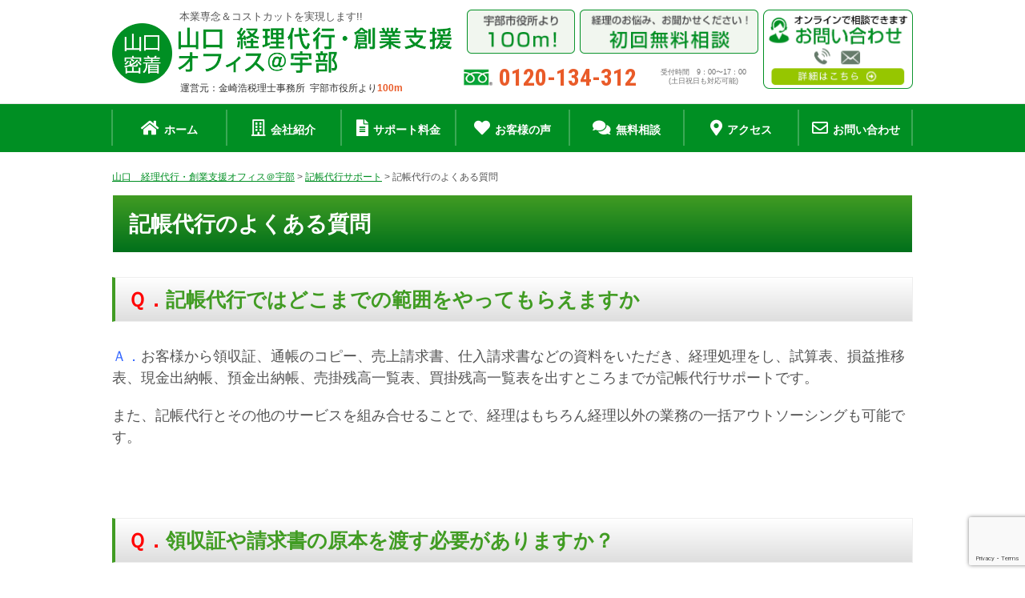

--- FILE ---
content_type: text/html; charset=UTF-8
request_url: https://yamaguchi-keiri-sogyo.com/page-774/page-785/
body_size: 16835
content:
<!DOCTYPE html>
<html lang="ja">
<head>

<meta name="format-detection" content="telephone=no">
<meta http-equiv="X-UA-Compatible" content="IE=edge">
<meta charset="UTF-8">





		<!-- All in One SEO 4.0.18 -->
		<title>記帳代行のよくある質問</title>
		<meta name="description" content="Ｑ．記帳代行ではどこまでの範囲をやってもらえますかＡ．お客様から領収証、通帳のコピー、売上請求書、仕入請求書な […]"/>
		<link rel="canonical" href="https://yamaguchi-keiri-sogyo.com/page-774/page-785/" />
		<meta property="og:site_name" content="山口　経理代行・創業支援オフィス＠宇部 | 山口で記帳代行など経理代行、会社設立、融資など創業支援のご相談は山口　経理代行・創業支援オフィス＠宇部へ　金崎浩税理士事務所" />
		<meta property="og:type" content="article" />
		<meta property="og:title" content="記帳代行のよくある質問" />
		<meta property="og:description" content="Ｑ．記帳代行ではどこまでの範囲をやってもらえますかＡ．お客様から領収証、通帳のコピー、売上請求書、仕入請求書な […]" />
		<meta property="og:url" content="https://yamaguchi-keiri-sogyo.com/page-774/page-785/" />
		<meta property="article:published_time" content="2016-06-18T08:17:04Z" />
		<meta property="article:modified_time" content="2016-07-06T10:14:48Z" />
		<meta property="twitter:card" content="summary" />
		<meta property="twitter:domain" content="yamaguchi-keiri-sogyo.com" />
		<meta property="twitter:title" content="記帳代行のよくある質問" />
		<meta property="twitter:description" content="Ｑ．記帳代行ではどこまでの範囲をやってもらえますかＡ．お客様から領収証、通帳のコピー、売上請求書、仕入請求書な […]" />
		<script type="application/ld+json" class="aioseo-schema">
			{"@context":"https:\/\/schema.org","@graph":[{"@type":"WebSite","@id":"https:\/\/yamaguchi-keiri-sogyo.com\/#website","url":"https:\/\/yamaguchi-keiri-sogyo.com\/","name":"\u5c71\u53e3\u3000\u7d4c\u7406\u4ee3\u884c\u30fb\u5275\u696d\u652f\u63f4\u30aa\u30d5\u30a3\u30b9\uff20\u5b87\u90e8","description":"\u5c71\u53e3\u3067\u8a18\u5e33\u4ee3\u884c\u306a\u3069\u7d4c\u7406\u4ee3\u884c\u3001\u4f1a\u793e\u8a2d\u7acb\u3001\u878d\u8cc7\u306a\u3069\u5275\u696d\u652f\u63f4\u306e\u3054\u76f8\u8ac7\u306f\u5c71\u53e3\u3000\u7d4c\u7406\u4ee3\u884c\u30fb\u5275\u696d\u652f\u63f4\u30aa\u30d5\u30a3\u30b9\uff20\u5b87\u90e8\u3078\u3000\u91d1\u5d0e\u6d69\u7a0e\u7406\u58eb\u4e8b\u52d9\u6240","publisher":{"@id":"https:\/\/yamaguchi-keiri-sogyo.com\/#organization"}},{"@type":"Organization","@id":"https:\/\/yamaguchi-keiri-sogyo.com\/#organization","name":"\u5c71\u53e3\u3000\u7d4c\u7406\u4ee3\u884c\u30fb\u5275\u696d\u652f\u63f4\u30aa\u30d5\u30a3\u30b9\uff20\u5b87\u90e8","url":"https:\/\/yamaguchi-keiri-sogyo.com\/"},{"@type":"BreadcrumbList","@id":"https:\/\/yamaguchi-keiri-sogyo.com\/page-774\/page-785\/#breadcrumblist","itemListElement":[{"@type":"ListItem","@id":"https:\/\/yamaguchi-keiri-sogyo.com\/#listItem","position":"1","item":{"@id":"https:\/\/yamaguchi-keiri-sogyo.com\/#item","name":"\u30db\u30fc\u30e0","description":"\u3053\u306e\u3088\u3046\u306a\u304a\u60a9\u307f\u306f\u3042\u308a\u307e\u305b\u3093\u304b\uff1f \u4e2d\u5c0f\u4f01\u696d\u304c\u62b1\u3048\u308b\u30d0\u30c3\u30af\u30aa\u30d5\u30a3\u30b9\u696d\u52d9\u306e\u8ab2\u984c \u7d4c\u7406\u62c5\u5f53\u304c\u7a81\u7136\u3084\u3081\u3066\u3057\u307e\u3063\u305f [\u2026]","url":"https:\/\/yamaguchi-keiri-sogyo.com\/"},"nextItem":"https:\/\/yamaguchi-keiri-sogyo.com\/page-108\/#listItem"},{"@type":"ListItem","@id":"https:\/\/yamaguchi-keiri-sogyo.com\/page-108\/#listItem","position":"2","item":{"@id":"https:\/\/yamaguchi-keiri-sogyo.com\/page-108\/#item","name":"\u8a18\u5e33\u4ee3\u884c\u30b5\u30dd\u30fc\u30c8","url":"https:\/\/yamaguchi-keiri-sogyo.com\/page-108\/"},"nextItem":"https:\/\/yamaguchi-keiri-sogyo.com\/page-774\/page-785\/#listItem","previousItem":"https:\/\/yamaguchi-keiri-sogyo.com\/#listItem"},{"@type":"ListItem","@id":"https:\/\/yamaguchi-keiri-sogyo.com\/page-774\/page-785\/#listItem","position":"3","item":{"@id":"https:\/\/yamaguchi-keiri-sogyo.com\/page-774\/page-785\/#item","name":"\u8a18\u5e33\u4ee3\u884c\u306e\u3088\u304f\u3042\u308b\u8cea\u554f","description":"\uff31\uff0e\u8a18\u5e33\u4ee3\u884c\u3067\u306f\u3069\u3053\u307e\u3067\u306e\u7bc4\u56f2\u3092\u3084\u3063\u3066\u3082\u3089\u3048\u307e\u3059\u304b\uff21\uff0e\u304a\u5ba2\u69d8\u304b\u3089\u9818\u53ce\u8a3c\u3001\u901a\u5e33\u306e\u30b3\u30d4\u30fc\u3001\u58f2\u4e0a\u8acb\u6c42\u66f8\u3001\u4ed5\u5165\u8acb\u6c42\u66f8\u306a [\u2026]","url":"https:\/\/yamaguchi-keiri-sogyo.com\/page-774\/page-785\/"},"previousItem":"https:\/\/yamaguchi-keiri-sogyo.com\/page-108\/#listItem"}]},{"@type":"WebPage","@id":"https:\/\/yamaguchi-keiri-sogyo.com\/page-774\/page-785\/#webpage","url":"https:\/\/yamaguchi-keiri-sogyo.com\/page-774\/page-785\/","name":"\u8a18\u5e33\u4ee3\u884c\u306e\u3088\u304f\u3042\u308b\u8cea\u554f","description":"\uff31\uff0e\u8a18\u5e33\u4ee3\u884c\u3067\u306f\u3069\u3053\u307e\u3067\u306e\u7bc4\u56f2\u3092\u3084\u3063\u3066\u3082\u3089\u3048\u307e\u3059\u304b\uff21\uff0e\u304a\u5ba2\u69d8\u304b\u3089\u9818\u53ce\u8a3c\u3001\u901a\u5e33\u306e\u30b3\u30d4\u30fc\u3001\u58f2\u4e0a\u8acb\u6c42\u66f8\u3001\u4ed5\u5165\u8acb\u6c42\u66f8\u306a [\u2026]","inLanguage":"ja","isPartOf":{"@id":"https:\/\/yamaguchi-keiri-sogyo.com\/#website"},"breadcrumb":{"@id":"https:\/\/yamaguchi-keiri-sogyo.com\/page-774\/page-785\/#breadcrumblist"},"datePublished":"2016-06-18T08:17:04+09:00","dateModified":"2016-07-06T10:14:48+09:00"}]}
		</script>
		<!-- All in One SEO -->

<link rel='stylesheet' id='wp-block-library-css' href='https://yamaguchi-keiri-sogyo.com/wp-includes/css/dist/block-library/style.min.css?ver=1a993dfe548164710c4351ba4badcfad' type='text/css' media='all' />
<link rel='stylesheet' id='classic-theme-styles-css' href='https://yamaguchi-keiri-sogyo.com/wp-includes/css/classic-themes.min.css?ver=1a993dfe548164710c4351ba4badcfad' type='text/css' media='all' />
<style id='global-styles-inline-css' type='text/css'>
body{--wp--preset--color--black: #000000;--wp--preset--color--cyan-bluish-gray: #abb8c3;--wp--preset--color--white: #ffffff;--wp--preset--color--pale-pink: #f78da7;--wp--preset--color--vivid-red: #cf2e2e;--wp--preset--color--luminous-vivid-orange: #ff6900;--wp--preset--color--luminous-vivid-amber: #fcb900;--wp--preset--color--light-green-cyan: #7bdcb5;--wp--preset--color--vivid-green-cyan: #00d084;--wp--preset--color--pale-cyan-blue: #8ed1fc;--wp--preset--color--vivid-cyan-blue: #0693e3;--wp--preset--color--vivid-purple: #9b51e0;--wp--preset--gradient--vivid-cyan-blue-to-vivid-purple: linear-gradient(135deg,rgba(6,147,227,1) 0%,rgb(155,81,224) 100%);--wp--preset--gradient--light-green-cyan-to-vivid-green-cyan: linear-gradient(135deg,rgb(122,220,180) 0%,rgb(0,208,130) 100%);--wp--preset--gradient--luminous-vivid-amber-to-luminous-vivid-orange: linear-gradient(135deg,rgba(252,185,0,1) 0%,rgba(255,105,0,1) 100%);--wp--preset--gradient--luminous-vivid-orange-to-vivid-red: linear-gradient(135deg,rgba(255,105,0,1) 0%,rgb(207,46,46) 100%);--wp--preset--gradient--very-light-gray-to-cyan-bluish-gray: linear-gradient(135deg,rgb(238,238,238) 0%,rgb(169,184,195) 100%);--wp--preset--gradient--cool-to-warm-spectrum: linear-gradient(135deg,rgb(74,234,220) 0%,rgb(151,120,209) 20%,rgb(207,42,186) 40%,rgb(238,44,130) 60%,rgb(251,105,98) 80%,rgb(254,248,76) 100%);--wp--preset--gradient--blush-light-purple: linear-gradient(135deg,rgb(255,206,236) 0%,rgb(152,150,240) 100%);--wp--preset--gradient--blush-bordeaux: linear-gradient(135deg,rgb(254,205,165) 0%,rgb(254,45,45) 50%,rgb(107,0,62) 100%);--wp--preset--gradient--luminous-dusk: linear-gradient(135deg,rgb(255,203,112) 0%,rgb(199,81,192) 50%,rgb(65,88,208) 100%);--wp--preset--gradient--pale-ocean: linear-gradient(135deg,rgb(255,245,203) 0%,rgb(182,227,212) 50%,rgb(51,167,181) 100%);--wp--preset--gradient--electric-grass: linear-gradient(135deg,rgb(202,248,128) 0%,rgb(113,206,126) 100%);--wp--preset--gradient--midnight: linear-gradient(135deg,rgb(2,3,129) 0%,rgb(40,116,252) 100%);--wp--preset--duotone--dark-grayscale: url('#wp-duotone-dark-grayscale');--wp--preset--duotone--grayscale: url('#wp-duotone-grayscale');--wp--preset--duotone--purple-yellow: url('#wp-duotone-purple-yellow');--wp--preset--duotone--blue-red: url('#wp-duotone-blue-red');--wp--preset--duotone--midnight: url('#wp-duotone-midnight');--wp--preset--duotone--magenta-yellow: url('#wp-duotone-magenta-yellow');--wp--preset--duotone--purple-green: url('#wp-duotone-purple-green');--wp--preset--duotone--blue-orange: url('#wp-duotone-blue-orange');--wp--preset--font-size--small: 13px;--wp--preset--font-size--medium: 20px;--wp--preset--font-size--large: 36px;--wp--preset--font-size--x-large: 42px;--wp--preset--spacing--20: 0.44rem;--wp--preset--spacing--30: 0.67rem;--wp--preset--spacing--40: 1rem;--wp--preset--spacing--50: 1.5rem;--wp--preset--spacing--60: 2.25rem;--wp--preset--spacing--70: 3.38rem;--wp--preset--spacing--80: 5.06rem;--wp--preset--shadow--natural: 6px 6px 9px rgba(0, 0, 0, 0.2);--wp--preset--shadow--deep: 12px 12px 50px rgba(0, 0, 0, 0.4);--wp--preset--shadow--sharp: 6px 6px 0px rgba(0, 0, 0, 0.2);--wp--preset--shadow--outlined: 6px 6px 0px -3px rgba(255, 255, 255, 1), 6px 6px rgba(0, 0, 0, 1);--wp--preset--shadow--crisp: 6px 6px 0px rgba(0, 0, 0, 1);}:where(.is-layout-flex){gap: 0.5em;}body .is-layout-flow > .alignleft{float: left;margin-inline-start: 0;margin-inline-end: 2em;}body .is-layout-flow > .alignright{float: right;margin-inline-start: 2em;margin-inline-end: 0;}body .is-layout-flow > .aligncenter{margin-left: auto !important;margin-right: auto !important;}body .is-layout-constrained > .alignleft{float: left;margin-inline-start: 0;margin-inline-end: 2em;}body .is-layout-constrained > .alignright{float: right;margin-inline-start: 2em;margin-inline-end: 0;}body .is-layout-constrained > .aligncenter{margin-left: auto !important;margin-right: auto !important;}body .is-layout-constrained > :where(:not(.alignleft):not(.alignright):not(.alignfull)){max-width: var(--wp--style--global--content-size);margin-left: auto !important;margin-right: auto !important;}body .is-layout-constrained > .alignwide{max-width: var(--wp--style--global--wide-size);}body .is-layout-flex{display: flex;}body .is-layout-flex{flex-wrap: wrap;align-items: center;}body .is-layout-flex > *{margin: 0;}:where(.wp-block-columns.is-layout-flex){gap: 2em;}.has-black-color{color: var(--wp--preset--color--black) !important;}.has-cyan-bluish-gray-color{color: var(--wp--preset--color--cyan-bluish-gray) !important;}.has-white-color{color: var(--wp--preset--color--white) !important;}.has-pale-pink-color{color: var(--wp--preset--color--pale-pink) !important;}.has-vivid-red-color{color: var(--wp--preset--color--vivid-red) !important;}.has-luminous-vivid-orange-color{color: var(--wp--preset--color--luminous-vivid-orange) !important;}.has-luminous-vivid-amber-color{color: var(--wp--preset--color--luminous-vivid-amber) !important;}.has-light-green-cyan-color{color: var(--wp--preset--color--light-green-cyan) !important;}.has-vivid-green-cyan-color{color: var(--wp--preset--color--vivid-green-cyan) !important;}.has-pale-cyan-blue-color{color: var(--wp--preset--color--pale-cyan-blue) !important;}.has-vivid-cyan-blue-color{color: var(--wp--preset--color--vivid-cyan-blue) !important;}.has-vivid-purple-color{color: var(--wp--preset--color--vivid-purple) !important;}.has-black-background-color{background-color: var(--wp--preset--color--black) !important;}.has-cyan-bluish-gray-background-color{background-color: var(--wp--preset--color--cyan-bluish-gray) !important;}.has-white-background-color{background-color: var(--wp--preset--color--white) !important;}.has-pale-pink-background-color{background-color: var(--wp--preset--color--pale-pink) !important;}.has-vivid-red-background-color{background-color: var(--wp--preset--color--vivid-red) !important;}.has-luminous-vivid-orange-background-color{background-color: var(--wp--preset--color--luminous-vivid-orange) !important;}.has-luminous-vivid-amber-background-color{background-color: var(--wp--preset--color--luminous-vivid-amber) !important;}.has-light-green-cyan-background-color{background-color: var(--wp--preset--color--light-green-cyan) !important;}.has-vivid-green-cyan-background-color{background-color: var(--wp--preset--color--vivid-green-cyan) !important;}.has-pale-cyan-blue-background-color{background-color: var(--wp--preset--color--pale-cyan-blue) !important;}.has-vivid-cyan-blue-background-color{background-color: var(--wp--preset--color--vivid-cyan-blue) !important;}.has-vivid-purple-background-color{background-color: var(--wp--preset--color--vivid-purple) !important;}.has-black-border-color{border-color: var(--wp--preset--color--black) !important;}.has-cyan-bluish-gray-border-color{border-color: var(--wp--preset--color--cyan-bluish-gray) !important;}.has-white-border-color{border-color: var(--wp--preset--color--white) !important;}.has-pale-pink-border-color{border-color: var(--wp--preset--color--pale-pink) !important;}.has-vivid-red-border-color{border-color: var(--wp--preset--color--vivid-red) !important;}.has-luminous-vivid-orange-border-color{border-color: var(--wp--preset--color--luminous-vivid-orange) !important;}.has-luminous-vivid-amber-border-color{border-color: var(--wp--preset--color--luminous-vivid-amber) !important;}.has-light-green-cyan-border-color{border-color: var(--wp--preset--color--light-green-cyan) !important;}.has-vivid-green-cyan-border-color{border-color: var(--wp--preset--color--vivid-green-cyan) !important;}.has-pale-cyan-blue-border-color{border-color: var(--wp--preset--color--pale-cyan-blue) !important;}.has-vivid-cyan-blue-border-color{border-color: var(--wp--preset--color--vivid-cyan-blue) !important;}.has-vivid-purple-border-color{border-color: var(--wp--preset--color--vivid-purple) !important;}.has-vivid-cyan-blue-to-vivid-purple-gradient-background{background: var(--wp--preset--gradient--vivid-cyan-blue-to-vivid-purple) !important;}.has-light-green-cyan-to-vivid-green-cyan-gradient-background{background: var(--wp--preset--gradient--light-green-cyan-to-vivid-green-cyan) !important;}.has-luminous-vivid-amber-to-luminous-vivid-orange-gradient-background{background: var(--wp--preset--gradient--luminous-vivid-amber-to-luminous-vivid-orange) !important;}.has-luminous-vivid-orange-to-vivid-red-gradient-background{background: var(--wp--preset--gradient--luminous-vivid-orange-to-vivid-red) !important;}.has-very-light-gray-to-cyan-bluish-gray-gradient-background{background: var(--wp--preset--gradient--very-light-gray-to-cyan-bluish-gray) !important;}.has-cool-to-warm-spectrum-gradient-background{background: var(--wp--preset--gradient--cool-to-warm-spectrum) !important;}.has-blush-light-purple-gradient-background{background: var(--wp--preset--gradient--blush-light-purple) !important;}.has-blush-bordeaux-gradient-background{background: var(--wp--preset--gradient--blush-bordeaux) !important;}.has-luminous-dusk-gradient-background{background: var(--wp--preset--gradient--luminous-dusk) !important;}.has-pale-ocean-gradient-background{background: var(--wp--preset--gradient--pale-ocean) !important;}.has-electric-grass-gradient-background{background: var(--wp--preset--gradient--electric-grass) !important;}.has-midnight-gradient-background{background: var(--wp--preset--gradient--midnight) !important;}.has-small-font-size{font-size: var(--wp--preset--font-size--small) !important;}.has-medium-font-size{font-size: var(--wp--preset--font-size--medium) !important;}.has-large-font-size{font-size: var(--wp--preset--font-size--large) !important;}.has-x-large-font-size{font-size: var(--wp--preset--font-size--x-large) !important;}
.wp-block-navigation a:where(:not(.wp-element-button)){color: inherit;}
:where(.wp-block-columns.is-layout-flex){gap: 2em;}
.wp-block-pullquote{font-size: 1.5em;line-height: 1.6;}
</style>
<link rel='stylesheet' id='contact-form-7-css' href='https://yamaguchi-keiri-sogyo.com/wp-content/plugins/contact-form-7/includes/css/styles.css?ver=5.3.2' type='text/css' media='all' />
<link rel='stylesheet' id='wp-pagenavi-css' href='https://yamaguchi-keiri-sogyo.com/wp-content/plugins/wp-pagenavi/pagenavi-css.css?ver=2.70' type='text/css' media='all' />
<script type='text/javascript' src='//ajax.googleapis.com/ajax/libs/jquery/1.10.2/jquery.min.js?ver=1a993dfe548164710c4351ba4badcfad' id='jquery-js'></script>
<script type='text/javascript' id='eio-lazy-load-js-extra'>
/* <![CDATA[ */
var eio_lazy_vars = {"exactdn_domain":"","skip_autoscale":"0"};
/* ]]> */
</script>
<script type='text/javascript' src='https://yamaguchi-keiri-sogyo.com/wp-content/plugins/ewww-image-optimizer/includes/lazysizes.min.js?ver=601' id='eio-lazy-load-js'></script>
<link rel="https://api.w.org/" href="https://yamaguchi-keiri-sogyo.com/wp-json/" /><link rel="alternate" type="application/json" href="https://yamaguchi-keiri-sogyo.com/wp-json/wp/v2/pages/785" /><link rel="alternate" type="application/json+oembed" href="https://yamaguchi-keiri-sogyo.com/wp-json/oembed/1.0/embed?url=https%3A%2F%2Fyamaguchi-keiri-sogyo.com%2Fpage-774%2Fpage-785%2F" />
<link rel="alternate" type="text/xml+oembed" href="https://yamaguchi-keiri-sogyo.com/wp-json/oembed/1.0/embed?url=https%3A%2F%2Fyamaguchi-keiri-sogyo.com%2Fpage-774%2Fpage-785%2F&#038;format=xml" />
<noscript><style>.lazyload[data-src]{display:none !important;}</style></noscript><style>.lazyload{background-image:none !important;}</style><!-- Google Tag Manager -->
<script>(function(w,d,s,l,i){w[l]=w[l]||[];w[l].push({'gtm.start':
new Date().getTime(),event:'gtm.js'});var f=d.getElementsByTagName(s)[0],
j=d.createElement(s),dl=l!='dataLayer'?'&l='+l:'';j.async=true;j.src=
'https://www.googletagmanager.com/gtm.js?id='+i+dl;f.parentNode.insertBefore(j,f);
})(window,document,'script','dataLayer','GTM-PKQXLM3');</script>
<!-- End Google Tag Manager -->

<script>
document.addEventListener( 'wpcf7mailsent', function( event ) {
    location = 'https://yamaguchi-keiri-sogyo.com/complete';
}, false );
</script>

<meta name="google-site-verification" content="muNIVc8u9G4dMXbvDNLnpcRExpmPKRZ9wCbkZDKG1PQ" />		<style type="text/css" id="wp-custom-css">
			.wpcf7 input[type="submit"] {
width:100%;
padding:15px;
border-radius:10px;
-webkit-border-radius: 10px;  
-moz-border-radius: 10px;
border: none;
box-shadow: 0 3px 0 #ddd;
background: #008F23;
color:#FFFFFF;
transition: 0.3s;
}
.wpcf7-submit:hover {
background: #a4dd6c;
transform: translate3d(0px, 3px, 1px);
-webkit-transform: translate3d(0px, 3px, 1px);
-moz-transform: translate3d(0px, 3px, 1px);
}		</style>
		
<!-- CSS -->
<link rel="stylesheet" href="https://yamaguchi-keiri-sogyo.com/wp-content/themes/yamaguchi-keiri-sogyo/css/reset.css">
<link rel="stylesheet" href="https://yamaguchi-keiri-sogyo.com/wp-content/themes/yamaguchi-keiri-sogyo/css/common.css">
<link rel="stylesheet" href="https://yamaguchi-keiri-sogyo.com/wp-content/themes/yamaguchi-keiri-sogyo/css/style_pc.css">
<link href="https://fonts.googleapis.com/css2?family=Noto+Sans&family=Open+Sans&display=swap" rel="stylesheet">
<link rel="stylesheet" href="https://use.fontawesome.com/releases/v5.0.13/css/all.css" integrity="sha384-DNOHZ68U8hZfKXOrtjWvjxusGo9WQnrNx2sqG0tfsghAvtVlRW3tvkXWZh58N9jp" crossorigin="anonymous">

<link rel="stylesheet" href="https://fonts.googleapis.com/css?family=Roboto+Condensed:700">
<!-- END CSS -->


	<!--bxslide -->
<link rel="stylesheet" href="https://cdn.jsdelivr.net/bxslider/4.2.12/jquery.bxslider.css">
<script src="https://ajax.googleapis.com/ajax/libs/jquery/3.1.1/jquery.min.js"></script>
<script src="https://cdn.jsdelivr.net/bxslider/4.2.12/jquery.bxslider.min.js"></script>
	<!--bxslide -->




<link rel="shortcut icon" href="https://yamaguchi-keiri-sogyo.com/wp-content/themes/yamaguchi-keiri-sogyo/img/favicon.ico">
<link rel="apple-touch-icon" href="https://yamaguchi-keiri-sogyo.com/wp-content/themes/yamaguchi-keiri-sogyo/img/webclipicon.png">

</head>
<body>
<!-- Google Tag Manager (noscript) -->
<noscript><iframe src="https://www.googletagmanager.com/ns.html?id=GTM-PKQXLM3"
height="0" width="0" style="display:none;visibility:hidden"></iframe></noscript>
<!-- End Google Tag Manager (noscript) -->

<header>





	<div class="cmn_bloc lazyload">
		<div class="wrap cf lazyload">
			<div class="logo lazyload">
				<h1>本業専念＆コストカットを実現します!!	</h1>
				<a href="/" class="hv"><img src="[data-uri]" alt="山口　経理代行・創業支援オフィス＠宇部" data-src="https://yamaguchi-keiri-sogyo.com/wp-content/themes/yamaguchi-keiri-sogyo/img/header/logo.png" class="lazyload"><noscript><img src="https://yamaguchi-keiri-sogyo.com/wp-content/themes/yamaguchi-keiri-sogyo/img/header/logo.png" alt="山口　経理代行・創業支援オフィス＠宇部" data-eio="l"></noscript></a>
				<p>運営元：金崎浩税理士事務所&nbsp;&nbsp;宇部市役所より<b>100m</b>				</p>
			</div>
			<div class="func_box lazyload">
				<p><a href="/page-19/page-26/"><img src="[data-uri]" alt="宇部市役所より100m" class="hv lazyload" data-src="https://yamaguchi-keiri-sogyo.com/wp-content/themes/yamaguchi-keiri-sogyo/img/header/hd_alert01.png"><noscript><img src="https://yamaguchi-keiri-sogyo.com/wp-content/themes/yamaguchi-keiri-sogyo/img/header/hd_alert01.png" alt="宇部市役所より100m" class="hv" data-eio="l"></noscript></a></p>
				<p><a href="/page-195/"><img src="[data-uri]" alt="初回無料相談" class="hv lazyload" data-src="https://yamaguchi-keiri-sogyo.com/wp-content/themes/yamaguchi-keiri-sogyo/img/header/hd_alert02.png"><noscript><img src="https://yamaguchi-keiri-sogyo.com/wp-content/themes/yamaguchi-keiri-sogyo/img/header/hd_alert02.png" alt="初回無料相談" class="hv" data-eio="l"></noscript></a></p>
				<p><a href="/page-42-page-45/"><img src="[data-uri]" alt="お問い合わせ" class="hv lazyload" data-src="https://yamaguchi-keiri-sogyo.com/wp-content/themes/yamaguchi-keiri-sogyo/img/header/hd_alert03.png"><noscript><img src="https://yamaguchi-keiri-sogyo.com/wp-content/themes/yamaguchi-keiri-sogyo/img/header/hd_alert03.png" alt="お問い合わせ" class="hv" data-eio="l"></noscript></a></p>
			</div>
			<div class="ct_box lazyload">



<!-- <span class="header-navi"><small>｜</small><a href="/results" class="hv">経理代行導入実績</a><small>｜</small><a href="/customer" class="hv">相談実績</a><small>｜</small></span> -->



				<p class="tel_num">0120-134-312					<!-- <span>オークロー　ナシイチバン</span> -->
				</p>
				<p class="time">受付時間　9：00〜17：00<br>(土日祝日も対応可能)</p>
			</div>
			<div class="ct_contact lazyload">
			<p></p>
			</div>
		</div>
	</div>



</header>



<!-- グロナビ・管理画面メニューから変更 -->
<div id="gn" class="lazyload">
<div class="wrap lazyload">
<ul id="menu-global-navi01" class="cf">


<li><a href="/#"><span><i class="fas fa-home"></i>ホーム</span></a></li><li><a href="https://yamaguchi-keiri-sogyo.com/page-19/"><span><i class="far fa-building"></i>会社紹介</span></a></li><li><a href="https://yamaguchi-keiri-sogyo.com/page-28/"><span><i class="fas fa-file-alt"></i>サポート料金</span></a></li><li><a href="/customer"><span><i class="fas fa-heart"></i>お客様の声</span></a></li><li><a href="https://yamaguchi-keiri-sogyo.com/page-195/"><span><i class="fas fa-comments"></i>無料相談</span></a></li><li><a href="https://yamaguchi-keiri-sogyo.com/page-19/page-26/"><span><i class="fas fa-map-marker-alt"></i>アクセス</span></a></li><li><a href="https://yamaguchi-keiri-sogyo.com/page-42-page-45/"><span><i class="far fa-envelope"></i>お問い合わせ</span></a></li>


<!-- <li><a href="/#"><span>ホーム</span></a></li><li><a href="https://yamaguchi-keiri-sogyo.com/page-19/"><span>会社紹介</span></a></li><li><a href="https://yamaguchi-keiri-sogyo.com/page-28/"><span>サポート料金</span></a></li><li><a href="/customer"><span>お客様の声</span></a></li><li><a href="https://yamaguchi-keiri-sogyo.com/page-195/"><span>無料相談</span></a></li><li><a href="https://yamaguchi-keiri-sogyo.com/page-19/page-26/"><span>アクセス</span></a></li><li><a href="https://yamaguchi-keiri-sogyo.com/page-42-page-45/"><span>お問い合わせ</span></a></li> -->




</ul>
</div>
</div>
<!-- グロナビ・管理画面メニューから変更 -->




<div id="contents" class="lazyload">

	<div id="page_contents" class="wrap lazyload">
	<div id="breadcrumbs" class="lazyload">
		<div class="wrap lazyload">
	    <!-- Breadcrumb NavXT 6.6.0 -->
<span property="itemListElement" typeof="ListItem"><a property="item" typeof="WebPage" title="Go to 山口　経理代行・創業支援オフィス＠宇部." href="https://yamaguchi-keiri-sogyo.com" class="home" ><span property="name">山口　経理代行・創業支援オフィス＠宇部</span></a><meta property="position" content="1"></span> &gt; <span property="itemListElement" typeof="ListItem"><a property="item" typeof="WebPage" title="Go to 記帳代行サポート." href="https://yamaguchi-keiri-sogyo.com/page-108/" class="post post-page" ><span property="name">記帳代行サポート</span></a><meta property="position" content="2"></span> &gt; <span property="itemListElement" typeof="ListItem"><span property="name" class="post post-page current-item">記帳代行のよくある質問</span><meta property="url" content="https://yamaguchi-keiri-sogyo.com/page-774/page-785/"><meta property="position" content="3"></span>	    </div>
	</div>
  <div id="page" class="lazyload">
	 <h2>記帳代行のよくある質問</h2>


<h3><span style="color: #ff0000;">Ｑ．</span>記帳代行ではどこまでの範囲をやってもらえますか</h3>
<p><span style="color: #3366ff;">Ａ．</span>お客様から領収証、通帳のコピー、売上請求書、仕入請求書などの資料をいただき、経理処理をし、試算表、損益推移表、現金出納帳、預金出納帳、売掛残高一覧表、買掛残高一覧表を出すところまでが記帳代行サポートです。 </p>
<p>また、記帳代行とその他のサービスを組み合せることで、経理はもちろん経理以外の業務の一括アウトソーシングも可能です。</p>
<p>&nbsp;</p>
<h3><span style="color: #ff0000;">Ｑ．</span>領収証や請求書の原本を渡す必要がありますか？</h3>
<p><span style="color: #3366ff;">Ａ．</span>原則として領収証は原本、預金通帳はコピー、売上請求書は控え、仕入れ請求書は原本をいただきます。</p>
<p>貴社で必要なものは、コピーして保存していただくことになりますが、ご相談に応じます。</p>
<p>&nbsp;</p>
<h3><span style="color: #ff0000;">Ｑ．</span>何か特別に伝票を書く必要はありますか？</h3>
<p><span style="color: #3366ff;">Ａ．</span>特別必要ありませんが、現金で売上入金や出金したご祝儀などの場合は、一部、入・出金伝票が必要になる場合があります。</p>
<p>また、品名が分らない領収証などには、直接品名を記入していただきます。</p>
<p>&nbsp;</p>
<h3><span style="color: #ff0000;">Ｑ．</span>受渡しの方法はどうするのですか？</h3>
<p><span style="color: #3366ff;">Ａ．</span>ご相談の上、決定致します。</p>
<p>資料のお預り、帳簿の納品などは、郵送・FAX・メールの他、直接の受け渡しなどのケースがございます。</p>
<p>&nbsp;</p>
<h3><span style="color: #ff0000;">Ｑ．</span>いつ頃納品いただけますか？</h3>
<p><span style="color: #3366ff;">Ａ．</span>基本プランでは1ヵ月後となっておりますが、オプションサービスにより最短5営業日以内の納品も可能です。</p>
<p>&nbsp;</p>
<h3><span style="color: #ff0000;"> Ｑ．</span>預けた領収証などはいつ返してもらえるのですか？</h3>
<p><span style="color: #3366ff;">Ａ．</span>原則的には、決算処理が終了するまで当事務所で保管します。</p>
<p>決算処理が終了した時点で、決算書・総勘定元帳などの納品と一緒にご返却します。<br /> 毎月ご返却を希望される場合はご相談ください。</p>
<p>&nbsp;</p>
<h3><span style="color: #ff0000;">Ｑ．</span>以前から付き合っている税理士と一緒にやってもらえませんか？</h3>
<p><span style="color: #3366ff;">Ａ．</span>はい、お客様ご指定の税理士さんと一緒に決算処理をすることもできます。</p>
<p>もし、ご指定の税理士さんがいらっしゃらない場合は、当事務所の税理士が担当いたします。</p>
<p>&nbsp;</p>
<h3><span style="color: #ff0000;">Ｑ．</span>期の途中でもサービスを契約できますか？</h3>
<p><span style="color: #3366ff;">Ａ．</span>はい、可能です。</p>
<p>決算書･試算表の残高が確定しているところから当事務所が会計処理を開始します。<br /> 全く試算表ができていない場合は、期の初めからになります。</p>
<p>&nbsp;</p>
<h3><span style="color: #ff0000;">Ｑ．</span>決算が近づくまで、経理をしていない場合どうすればいいですか？</h3>
<p><span style="color: #3366ff;"> Ａ．</span>当事務所ではそうしたお客様のために、１年分の経理をまとめて行い、合わせて決算の確定申告書までを約１ヶ月間で完了させるご注文も承っています。</p>
<p>一度ご相談ください。</p>
<p>&nbsp;</p>
<h3><span style="color: #ff0000;">Ｑ．</span>当社の勘定科目は特殊ですが対応できますか？</h3>
<p><span style="color: #3366ff;">Ａ．</span>はい、対応可能です。</p>
<p>お客さまの勘定科目に従って仕訳を行います。<br /> 特にご指定がない場合は、貴社に最もふさわしい勘定科目をご提案いたします。</p>
<p>&nbsp;</p>
<h3><span style="color: #ff0000;">Ｑ．</span>資金繰り表は出せますか？</h3>
<p><span style="color: #3366ff;">Ａ．</span>はい、可能です。</p>
<p>&nbsp;</p>
<h3><span style="color: #ff0000;">Ｑ．</span>銀行振込みはやってくれるのですか？</h3>
<p><span style="color: #3366ff;">Ａ．</span>はい、可能です。</p>
<p>「振込代行サポート」として行っています。</p>
<p>&nbsp;</p>
<h3><span style="color: #ff0000;">Ｑ．</span>税金対策もやってもらえますか？</h3>
<p><span style="color: #3366ff;">Ａ．</span>当サービスでは、毎月、節税対策には十分配慮して経理処理をします。</p>
<p>利益が出そうな場合は会計期間中にお知らせするばかりでなく、節税の対策をご提案します。</p>
<p>&nbsp;</p>
<h3><span style="color: #ff0000;">Ｑ．</span>税務調査には対応してもらえますか？</h3>
<p><span style="color: #3366ff;">Ａ．</span>はい、可能です。</p>
<p>「税務調査サポート」として行っていますので、ご相談ください。</p>
<p style="text-align: right;">＞＞<a title="経理代行サポート" href="https://yamaguchi-keiri-sogyo.com/page-774">記帳代行サポートは<strong>コチラ</strong></a></p>
	  



<div class="page_under01 lazyload">
<ul class="parent">
  <li><a>記帳代行サポート</a></li>
</ul>

  <ul class="child">
<li class="page_item page-item-783"><a href="https://yamaguchi-keiri-sogyo.com/page-774/page-783/">記帳代行のメリット</a></li>
<li class="page_item page-item-785 current_page_item"><a href="https://yamaguchi-keiri-sogyo.com/page-774/page-785/" aria-current="page">記帳代行のよくある質問</a></li>
  </ul>
 </div>

</div>

</div>
</div>



				<div class="blct lazyload">
					<div class="wrap lazyload">
						<a class="hv" href="/page-195/"><img src="[data-uri]" alt="貴社の資金調達・経理のお悩み、お聞かせください！" data-src="https://yamaguchi-keiri-sogyo.com/wp-content/themes/yamaguchi-keiri-sogyo/img/page/blct/blct_btn.png" class="lazyload"><noscript><img src="https://yamaguchi-keiri-sogyo.com/wp-content/themes/yamaguchi-keiri-sogyo/img/page/blct/blct_btn.png" alt="貴社の資金調達・経理のお悩み、お聞かせください！" data-eio="l"></noscript></a>
						<p class="tel_num">0120-134-312</p>
						<p class="time">受付時間：9：00〜17：00<br>
						(土日祝日も対応可能)</p>
					</div>
				</div>
<!-- 外観（パーツ）の経理サポートメニューから編集可能 -->
<div class="blcmn01 inner2 lazyload">
<div class="wrap lazyload">
<div class="title03 lazyload">経理&創業サポートメニュー<img class="title03_sub lazyload" src="[data-uri]" alt="support menu" data-src="https://yamaguchi-keiri-sogyo.com/wp-content/themes/yamaguchi-keiri-sogyo/img/title03_01.png" /><noscript><img class="title03_sub" src="https://yamaguchi-keiri-sogyo.com/wp-content/themes/yamaguchi-keiri-sogyo/img/title03_01.png" alt="support menu" data-eio="l" /></noscript></div>
<ul class="img_banner">
	<li>
<div>
<p class="text01">経理のコストカット診断</p>
<p class="text02">無料でコストカットの診断！</p>
</div>
<p><a class="hv" href="/page-744/"><img src="[data-uri]" alt="経理のコストカット診断" data-src="https://yamaguchi-keiri-sogyo.com/wp-content/themes/yamaguchi-keiri-sogyo/img/page/blcmn01/blcmn02_btn01.jpg" class="lazyload"><noscript><img src="https://yamaguchi-keiri-sogyo.com/wp-content/themes/yamaguchi-keiri-sogyo/img/page/blcmn01/blcmn02_btn01.jpg" alt="経理のコストカット診断" data-eio="l"></noscript> </a></p>
</li>
	<li>
<div>
<p class="text01">経理代行サポート</p>
<p class="text02">本業に専念するならコチラ！</p>
</div>
<p><a class="hv" href="/page-747/"><img src="[data-uri]" alt="経理代行サポート" data-src="https://yamaguchi-keiri-sogyo.com/wp-content/themes/yamaguchi-keiri-sogyo/img/page/blcmn01/blcmn02_btn02.jpg" class="lazyload"><noscript><img src="https://yamaguchi-keiri-sogyo.com/wp-content/themes/yamaguchi-keiri-sogyo/img/page/blcmn01/blcmn02_btn02.jpg" alt="経理代行サポート" data-eio="l"></noscript> </a></p>
</li>
	<li>
<div>
<p class="text01">記帳代行サポート</p>
<p class="text02">月額980円から手間を削減！</p>
</div>
<p><a class="hv" href="/page-774/"><img src="[data-uri]" alt="記帳代行サポート" data-src="https://yamaguchi-keiri-sogyo.com/wp-content/themes/yamaguchi-keiri-sogyo/img/page/blcmn01/blcmn02_btn03.jpg" class="lazyload"><noscript><img src="https://yamaguchi-keiri-sogyo.com/wp-content/themes/yamaguchi-keiri-sogyo/img/page/blcmn01/blcmn02_btn03.jpg" alt="記帳代行サポート" data-eio="l"></noscript> </a></p>
</li>
	<li>
<div>
<p class="text01">給与計算代行サポート</p>
<p class="text02">社員の入れ代わりにも対応！</p>
</div>
<p><a class="hv" href="/page-789/"><img src="[data-uri]" alt="給与計算代行サポート" data-src="https://yamaguchi-keiri-sogyo.com/wp-content/themes/yamaguchi-keiri-sogyo/img/page/blcmn01/blcmn02_btn04.jpg" class="lazyload"><noscript><img src="https://yamaguchi-keiri-sogyo.com/wp-content/themes/yamaguchi-keiri-sogyo/img/page/blcmn01/blcmn02_btn04.jpg" alt="給与計算代行サポート" data-eio="l"></noscript> </a></p>
</li>
	<li>
<div>
<p class="text01">年末調整代行サポート</p>
<p class="text02">年末の忙しさを少しでも軽減！</p>
</div>
<p><a class="hv" href="/page-801/"><img src="[data-uri]" alt="年末調整代行サポート" data-src="https://yamaguchi-keiri-sogyo.com/wp-content/themes/yamaguchi-keiri-sogyo/img/page/blcmn01/blcmn02_btn05.jpg" class="lazyload"><noscript><img src="https://yamaguchi-keiri-sogyo.com/wp-content/themes/yamaguchi-keiri-sogyo/img/page/blcmn01/blcmn02_btn05.jpg" alt="年末調整代行サポート" data-eio="l"></noscript> </a></p>
</li>
	<li>
<div>
<p class="text01">決算・法人税申告サポート</p>
<p class="text02">駆け込み・丸投げでもOK！</p>
</div>
<p><a class="hv" href="/page-858/"><img src="[data-uri]" alt="決算・法人税申告サポート" data-src="https://yamaguchi-keiri-sogyo.com/wp-content/themes/yamaguchi-keiri-sogyo/img/page/blcmn01/blcmn02_btn06.jpg" class="lazyload"><noscript><img src="https://yamaguchi-keiri-sogyo.com/wp-content/themes/yamaguchi-keiri-sogyo/img/page/blcmn01/blcmn02_btn06.jpg" alt="決算・法人税申告サポート" data-eio="l"></noscript> </a></p>
</li>
	<li>
<div>
<p class="text01">株式会社設立サポート</p>
<p class="text02">自分で設立するよりもお得！</p>
</div>
<p><a class="hv" href="/page-837/page-840/"><img src="[data-uri]" alt="株式会社設立サポート" data-src="https://yamaguchi-keiri-sogyo.com/wp-content/themes/yamaguchi-keiri-sogyo/img/page/blcmn01/blcmn02_btn07.jpg" class="lazyload"><noscript><img src="https://yamaguchi-keiri-sogyo.com/wp-content/themes/yamaguchi-keiri-sogyo/img/page/blcmn01/blcmn02_btn07.jpg" alt="株式会社設立サポート" data-eio="l"></noscript> </a></p>
</li>
	<li>
<div>
<p class="text01">合同会社設立サポート</p>
<p class="text02">費用を抑えて会社を作れる！</p>
</div>
<p><a class="hv" href="/page-837/page-847/"><img src="[data-uri]" alt="合同会社設立サポート" data-src="https://yamaguchi-keiri-sogyo.com/wp-content/themes/yamaguchi-keiri-sogyo/img/page/blcmn01/blcmn02_btn08.jpg" class="lazyload" /><noscript><img src="https://yamaguchi-keiri-sogyo.com/wp-content/themes/yamaguchi-keiri-sogyo/img/page/blcmn01/blcmn02_btn08.jpg" alt="合同会社設立サポート" data-eio="l" /></noscript> </a></p>
</li>
	<li>
<div>
<p class="text01">資金調達サポート</p>
<p class="text02">事業資金を調達したい！</p>
</div>
<p><a class="hv" href="h/page-874/"><img src="[data-uri]" alt="資金調達サポート" data-src="https://yamaguchi-keiri-sogyo.com/wp-content/themes/yamaguchi-keiri-sogyo/img/page/blcmn01/blcmn02_btn09.jpg" class="lazyload" /><noscript><img src="https://yamaguchi-keiri-sogyo.com/wp-content/themes/yamaguchi-keiri-sogyo/img/page/blcmn01/blcmn02_btn09.jpg" alt="資金調達サポート" data-eio="l" /></noscript> </a></p>
</li>
	<li>
<div>
<p class="text01">税務・経営顧問サポート</p>
<p class="text02">事業の頼れるパートナー！</p>
</div>
<p><a class="hv" href="/page-1361/"><img src="[data-uri]" alt="税務・経営顧問サポート" data-src="https://yamaguchi-keiri-sogyo.com/wp-content/themes/yamaguchi-keiri-sogyo/img/page/blcmn01/blcmn02_btn10.jpg" class="lazyload" /><noscript><img src="https://yamaguchi-keiri-sogyo.com/wp-content/themes/yamaguchi-keiri-sogyo/img/page/blcmn01/blcmn02_btn10.jpg" alt="税務・経営顧問サポート" data-eio="l" /></noscript> </a></p>
</li>
</ul>
</div>
</div>
<!-- 外観（パーツ）の経理サポートメニューから編集可能 -->
                <section class="bl_04">

<div class="wrap lazyload">
<div class="sub_block lazyload">
<p class="title01">これだけは知っておいてほしい！<br><b><span class="title_normal">経営の改善に役立つ</span><br>ノウハウ・テクニック情報集結！</b> <span id="">・・・・・</span></p>
<p class="text01">日々、多くの会社様より資金調達・経理のご相談をいただいております。<br>
こうした経験をもとに、山口で頑張る経営者の経営の改善に役立てていけるような情報を発信してまいります！</p>
</div>


<div class="bl_column4 no02 lazyload">
            <div class="wrap lazyload">

                <div class="inner lazyload">

                    <ul>




                        <li class="hv">
                            <div class="image lazyload">
                            <a href="/column/column-11442" class="hv" ><img src="" alt=""></a>
                            </div>
                            <div class="text lazyload">
                            <p class="day"><!--2026/01/06-->2026/01/06</p>
                            <b></b>

                            <a href="/column/column-11442" class="hv" ><p>
                            年末調整の還付金が返しきれないときの対処法｜「残…                            </p></a>
                            <p class="category">コラム</p>

                            </div>
                        </li>




                        <li class="hv">
                            <div class="image lazyload">
                            <a href="/column/column-11417" class="hv" ><img src="[data-uri]" alt="" data-src="https://yamaguchi-keiri-sogyo.com/wp-content/uploads/4119650_s.jpg" class="lazyload"><noscript><img src="https://yamaguchi-keiri-sogyo.com/wp-content/uploads/4119650_s.jpg" alt="" data-eio="l"></noscript></a>
                            </div>
                            <div class="text lazyload">
                            <p class="day"><!--2025/11/23-->2025/11/23</p>
                            <b></b>

                            <a href="/column/column-11417" class="hv" ><p>
                            緊急警報「令和7年分年末調整－車通勤手当の非課税…                            </p></a>
                            <p class="category">コラム</p>

                            </div>
                        </li>




                        <li class="hv">
                            <div class="image lazyload">
                            <a href="/column/column-11392" class="hv" ><img src="[data-uri]" alt="" data-src="https://yamaguchi-keiri-sogyo.com/wp-content/uploads/29487226_s.jpg" class="lazyload"><noscript><img src="https://yamaguchi-keiri-sogyo.com/wp-content/uploads/29487226_s.jpg" alt="" data-eio="l"></noscript></a>
                            </div>
                            <div class="text lazyload">
                            <p class="day"><!--2025/09/28-->2025/09/28</p>
                            <b></b>

                            <a href="/column/column-11392" class="hv" ><p>
                            【税理士が解説】令和7年分年末調整のまとめ                            </p></a>
                            <p class="category">コラム</p>

                            </div>
                        </li>




                        <li class="hv">
                            <div class="image lazyload">
                            <a href="/column/column-11379" class="hv" ><img src="[data-uri]" alt="" data-src="https://yamaguchi-keiri-sogyo.com/wp-content/uploads/28494455_s.jpg" class="lazyload"><noscript><img src="https://yamaguchi-keiri-sogyo.com/wp-content/uploads/28494455_s.jpg" alt="" data-eio="l"></noscript></a>
                            </div>
                            <div class="text lazyload">
                            <p class="day"><!--2025/08/25-->2025/08/25</p>
                            <b></b>

                            <a href="/column/column-11379" class="hv" ><p>
                            税務調査に臨む心構え：知っておきたいポイントと賢…                            </p></a>
                            <p class="category">コラム</p>

                            </div>
                        </li>





                    </ul>

                </div>
            </div>
        </div>

<a class="hv btn" href="/column/">過去のコラム一覧</a>
</div>
</section>






<div id="pagetop" class="lazyload">
	<a href="#" class="hv"><img src="[data-uri]" alt="PAGETOP" data-src="https://yamaguchi-keiri-sogyo.com/wp-content/themes/yamaguchi-keiri-sogyo/img/header/pagetop.png" class="lazyload"><noscript><img src="https://yamaguchi-keiri-sogyo.com/wp-content/themes/yamaguchi-keiri-sogyo/img/header/pagetop.png" alt="PAGETOP" data-eio="l"></noscript></a>
</div>

<footer>

    <div class="blcmn04 lazyload">
      <div class="wrap lazyload">
          <div class="title03 lazyload">会社情報<img src="[data-uri]" class="title03_sub lazyload" data-src="https://yamaguchi-keiri-sogyo.com/wp-content/themes/yamaguchi-keiri-sogyo/img/title03_02.png"><noscript><img src="https://yamaguchi-keiri-sogyo.com/wp-content/themes/yamaguchi-keiri-sogyo/img/title03_02.png" class="title03_sub" data-eio="l"></noscript>
          </div>
        <ul class="about_box">
          <li>
            <div class="sttl lazyload"><img src="[data-uri]" alt="AREA" data-src="https://yamaguchi-keiri-sogyo.com/wp-content/themes/yamaguchi-keiri-sogyo/img/page/blcmn04/blcmn04_ttl02.png" class="lazyload"><noscript><img src="https://yamaguchi-keiri-sogyo.com/wp-content/themes/yamaguchi-keiri-sogyo/img/page/blcmn04/blcmn04_ttl02.png" alt="AREA" data-eio="l"></noscript></div>
            <div class="blcmn04 inner lazyload">
              <a href="/page-19/page-26/"　class="hv"><img src="[data-uri]" alt="宇部市を中心に山口県全域に対応しています！" class="hv lazyload" data-src="https://yamaguchi-keiri-sogyo.com/wp-content/themes/yamaguchi-keiri-sogyo/img/page/blcmn04/blcmn04_area.jpg"><noscript><img src="https://yamaguchi-keiri-sogyo.com/wp-content/themes/yamaguchi-keiri-sogyo/img/page/blcmn04/blcmn04_area.jpg" alt="宇部市を中心に山口県全域に対応しています！" class="hv" data-eio="l"></noscript></a>
            </div>
          </li>
          <li>
            <div class="sttl lazyload"><img src="[data-uri]" alt="ACCESS MAP" data-src="https://yamaguchi-keiri-sogyo.com/wp-content/themes/yamaguchi-keiri-sogyo/img/page/blcmn04/blcmn04_ttl03.png" class="lazyload"><noscript><img src="https://yamaguchi-keiri-sogyo.com/wp-content/themes/yamaguchi-keiri-sogyo/img/page/blcmn04/blcmn04_ttl03.png" alt="ACCESS MAP" data-eio="l"></noscript></div>
            <div class="blcmn04 inner map lazyload">
            </div>
          </li>
          <li>
            <div class="sttl lazyload"><img src="[data-uri]" alt="OFFICE" data-src="https://yamaguchi-keiri-sogyo.com/wp-content/themes/yamaguchi-keiri-sogyo/img/page/blcmn04/blcmn04_ttl04.png" class="lazyload"><noscript><img src="https://yamaguchi-keiri-sogyo.com/wp-content/themes/yamaguchi-keiri-sogyo/img/page/blcmn04/blcmn04_ttl04.png" alt="OFFICE" data-eio="l"></noscript></div>
            <div class="blcmn04 inner lazyload">
              <div class="company_name lazyload">金崎浩税理士事務所</div>
              <p class="txt1">
                〒755-0029<br>
山口県宇部市新天町1-7-3
              </p>
              <p class="txt2 tel_num">0120-134-312</p>
              <p class="txt3">受付時間　9：00〜17：00<br>（土日祝日も対応可能）</p>
            </div>
          </li>
          <li>
            <div class="sttl lazyload"></div>
            <div class="blcmn04 inner lazyload">
              <ul>
<li><a href="#" class="hv" id="bookmark"><div class="btn_cmn04 lazyload" id="like">お気に入りに追加</div></a></li>
                <li><a href="/page-19/" class="hv"><div class="btn_cmn04 lazyload" id="intro">会社紹介</div></a></li>

                <li><a href="/customer/" class="hv"><div class="btn_cmn04 lazyload" id="voice">お客様の声</div></a></li>
                <li><a href="/page-28/" class="hv"><div class="btn_cmn04 lazyload" id="fee">サポート料金</div></a></li>
              </ul>
              <p class="search_ttl_box"><img src="[data-uri]" alt="SEARCH" class="search_ttl lazyload" data-src="https://yamaguchi-keiri-sogyo.com/wp-content/themes/yamaguchi-keiri-sogyo/img/page/blcmn04/blcmn04_ttl_in02.png"><noscript><img src="https://yamaguchi-keiri-sogyo.com/wp-content/themes/yamaguchi-keiri-sogyo/img/page/blcmn04/blcmn04_ttl_in02.png" alt="SEARCH" class="search_ttl" data-eio="l"></noscript></p>
              <div class="search_box lazyload">
                <form method="get" action="https://yamaguchi-keiri-sogyo.com/">
                    <input name="s" id="s" type="text">
                    <input id="submit" type="submit" value="検索">
                </form>
              </div>
            </div>
          </li>
        </ul>

	<div class="BlockBatonzBanner lazyload"> <a class="hv" href="https://batonz.jp/experts/4137" target="_blank"><img src="[data-uri]" alt="" class="BlockBatonzBanner_Img lazyload" data-src="/wp-content/themes/yamaguchi-keiri-sogyo/img/top/bl_banner/20220119banner.jpg"><noscript><img src="/wp-content/themes/yamaguchi-keiri-sogyo/img/top/bl_banner/20220119banner.jpg" alt="" class="BlockBatonzBanner_Img" data-eio="l"></noscript></a>
	</div>

      </div>
    </div>


    <div class="blcmn05 lazyload">
      <div class="wrap lazyload">
      <ul class="box">
        <li class="l_box">
          <div class="title03 lazyload">新着情報<img src="[data-uri]" class="title03_sub lazyload" alt="What's New" data-src="https://yamaguchi-keiri-sogyo.com/wp-content/themes/yamaguchi-keiri-sogyo/img/title03_03.png"><noscript><img src="https://yamaguchi-keiri-sogyo.com/wp-content/themes/yamaguchi-keiri-sogyo/img/title03_03.png" class="title03_sub" alt="What's New" data-eio="l"></noscript>
          </div>

<!--         <div class="title lazyload">新着情報</div> -->
        <ul class="news">

          <li>

            <a href="https://yamaguchi-keiri-sogyo.com/post-11443/">
              <dl class="cf">
                <dt>2026.01.06</dt>
                <dd>【パート主婦必見】令和8年から「収入の壁」が激変！所得税178万円まで0円になるけど、本当の敵は「社会保険」だった！</dd>
              </dl>
            </a>

            <a href="https://yamaguchi-keiri-sogyo.com/column/column-11442/">
              <dl class="cf">
                <dt>2026.01.06</dt>
                <dd>年末調整の還付金が返しきれないときの対処法｜「残存過納額明細書」をやさしく解説</dd>
              </dl>
            </a>

            <a href="https://yamaguchi-keiri-sogyo.com/column/column-11417/">
              <dl class="cf">
                <dt>2025.11.23</dt>
                <dd>緊急警報「令和7年分年末調整－車通勤手当の非課税限度額引き上げ」</dd>
              </dl>
            </a>

            <a href="https://yamaguchi-keiri-sogyo.com/column/column-11392/">
              <dl class="cf">
                <dt>2025.09.28</dt>
                <dd>【税理士が解説】令和7年分年末調整のまとめ</dd>
              </dl>
            </a>

            <a href="https://yamaguchi-keiri-sogyo.com/column/column-11379/">
              <dl class="cf">
                <dt>2025.08.25</dt>
                <dd>税務調査に臨む心構え：知っておきたいポイントと賢い対応</dd>
              </dl>
            </a>

            <a href="https://yamaguchi-keiri-sogyo.com/column/column-11348/">
              <dl class="cf">
                <dt>2025.06.16</dt>
                <dd>令和7年度税制改正のポイント</dd>
              </dl>
            </a>

            <a href="https://yamaguchi-keiri-sogyo.com/column/column-11341/">
              <dl class="cf">
                <dt>2025.05.25</dt>
                <dd>【2025年定額減税】専従者の不足額給付は通知が届くのか？申請手続きと基準日の注意点を解説</dd>
              </dl>
            </a>

            <a href="https://yamaguchi-keiri-sogyo.com/column/column-11280/">
              <dl class="cf">
                <dt>2025.02.17</dt>
                <dd>定額減税、正しく申告できていますか？補足給付金のポイント解説</dd>
              </dl>
            </a>

            <a href="https://yamaguchi-keiri-sogyo.com/column/column-11231/">
              <dl class="cf">
                <dt>2024.12.03</dt>
                <dd>103万円の壁と扶養控除の是正通知—年末調整で見落としがちなポイントと対策</dd>
              </dl>
            </a>

            <a href="https://yamaguchi-keiri-sogyo.com/column/column-11210/">
              <dl class="cf">
                <dt>2024.10.01</dt>
                <dd>令和6年分の年末調整と定額減税</dd>
              </dl>
            </a>

            <a href="https://yamaguchi-keiri-sogyo.com/column/column-11178/">
              <dl class="cf">
                <dt>2024.07.25</dt>
                <dd>定額減税補足給付金（調整給付）の申請手続きについて</dd>
              </dl>
            </a>

            <a href="https://yamaguchi-keiri-sogyo.com/column/column-11159/">
              <dl class="cf">
                <dt>2024.07.01</dt>
                <dd>定額減税の調整給付金の新情報</dd>
              </dl>
            </a>

            <a href="https://yamaguchi-keiri-sogyo.com/column/column-11152/">
              <dl class="cf">
                <dt>2024.06.24</dt>
                <dd>定額減税の事務のQ＆A</dd>
              </dl>
            </a>

            <a href="https://yamaguchi-keiri-sogyo.com/column/column-11117/">
              <dl class="cf">
                <dt>2024.05.21</dt>
                <dd>【事例つき！】定額減税の問題点について解説します！</dd>
              </dl>
            </a>

            <a href="https://yamaguchi-keiri-sogyo.com/column/column-11085/">
              <dl class="cf">
                <dt>2024.05.02</dt>
                <dd>定額減税の給与ソフトのアップデートについて</dd>
              </dl>
            </a>

            <a href="https://yamaguchi-keiri-sogyo.com/column/column-11068/">
              <dl class="cf">
                <dt>2024.04.24</dt>
                <dd>定額減税のよくある質問を専門家が解説！</dd>
              </dl>
            </a>

            <a href="https://yamaguchi-keiri-sogyo.com/column/11019/">
              <dl class="cf">
                <dt>2024.04.01</dt>
                <dd>【2024年6月施行！】定額減税の内容についてまとめました</dd>
              </dl>
            </a>

            <a href="https://yamaguchi-keiri-sogyo.com/column/column-10904/">
              <dl class="cf">
                <dt>2024.03.07</dt>
                <dd>定額減税のQ＆A集について詳しく解説します！</dd>
              </dl>
            </a>

            <a href="https://yamaguchi-keiri-sogyo.com/column/column-10872/">
              <dl class="cf">
                <dt>2024.02.24</dt>
                <dd>定額減税とは？税の専門家が詳しく解説！</dd>
              </dl>
            </a>

            <a href="https://yamaguchi-keiri-sogyo.com/column/5569/">
              <dl class="cf">
                <dt>2024.01.22</dt>
                <dd>税制改正大綱の定額減税について</dd>
              </dl>
            </a>

            <a href="https://yamaguchi-keiri-sogyo.com/column/column-5565/">
              <dl class="cf">
                <dt>2023.12.20</dt>
                <dd>【インボイス制度コラム】インボイスにより増える経理の負担を軽減するには？</dd>
              </dl>
            </a>

            <a href="https://yamaguchi-keiri-sogyo.com/column/column-5559/">
              <dl class="cf">
                <dt>2023.12.01</dt>
                <dd>インボイス制度の登録番号の対応方法について</dd>
              </dl>
            </a>

            <a href="https://yamaguchi-keiri-sogyo.com/column/column-5543/">
              <dl class="cf">
                <dt>2023.11.01</dt>
                <dd>ついにインボイス制度開始！取引先と揉めないためには</dd>
              </dl>
            </a>

            <a href="https://yamaguchi-keiri-sogyo.com/column/5535/">
              <dl class="cf">
                <dt>2023.09.05</dt>
                <dd>インボイス制度の対応</dd>
              </dl>
            </a>

            <a href="https://yamaguchi-keiri-sogyo.com/column/5533/">
              <dl class="cf">
                <dt>2023.08.10</dt>
                <dd>電子インボイスについて</dd>
              </dl>
            </a>

            <a href="https://yamaguchi-keiri-sogyo.com/column/column-5524/">
              <dl class="cf">
                <dt>2023.06.27</dt>
                <dd>そもそもインボイス制度とは</dd>
              </dl>
            </a>

            <a href="https://yamaguchi-keiri-sogyo.com/column/column-5520/">
              <dl class="cf">
                <dt>2023.05.29</dt>
                <dd>電子帳簿保存法の改正内容とクラウドソフトの導入について</dd>
              </dl>
            </a>

            <a href="https://yamaguchi-keiri-sogyo.com/column/5494/">
              <dl class="cf">
                <dt>2023.03.22</dt>
                <dd>インボイスではない請求書を受け取った時の対処法について</dd>
              </dl>
            </a>

            <a href="https://yamaguchi-keiri-sogyo.com/column/column-5479/">
              <dl class="cf">
                <dt>2023.03.06</dt>
                <dd>インボイスの発行について</dd>
              </dl>
            </a>

            <a href="https://yamaguchi-keiri-sogyo.com/column/column-5476/">
              <dl class="cf">
                <dt>2023.01.24</dt>
                <dd>【最新情報を専門家が解説】税制改正大綱からインボイス制度の今後を考える</dd>
              </dl>
            </a>

            <a href="https://yamaguchi-keiri-sogyo.com/column/column-5471/">
              <dl class="cf">
                <dt>2022.12.23</dt>
                <dd>【令和5年10月施行】迫るインボイス制度の開始</dd>
              </dl>
            </a>

            <a href="https://yamaguchi-keiri-sogyo.com/column/column-5466/">
              <dl class="cf">
                <dt>2022.12.05</dt>
                <dd>利用者急増中！？企業版ふるさと納税のメリットとは？</dd>
              </dl>
            </a>

            <a href="https://yamaguchi-keiri-sogyo.com/column/column-5456/">
              <dl class="cf">
                <dt>2022.11.01</dt>
                <dd>やってきました！年末調整の時期です！</dd>
              </dl>
            </a>

            <a href="https://yamaguchi-keiri-sogyo.com/column/column-5443/">
              <dl class="cf">
                <dt>2022.10.20</dt>
                <dd>【インボイス制度】インボイス登録　まだ３８％…国税庁、制度周知強化へ 後編</dd>
              </dl>
            </a>

            <a href="https://yamaguchi-keiri-sogyo.com/column/column-5442/">
              <dl class="cf">
                <dt>2022.10.20</dt>
                <dd>【インボイス制度】インボイス登録　まだ３８％…国税庁、制度周知強化へ 前編</dd>
              </dl>
            </a>

            <a href="https://yamaguchi-keiri-sogyo.com/column/column-5444/">
              <dl class="cf">
                <dt>2022.10.20</dt>
                <dd>【インボイス制度】インボイス制度の歴史</dd>
              </dl>
            </a>

            <a href="https://yamaguchi-keiri-sogyo.com/column/column-5446/">
              <dl class="cf">
                <dt>2022.10.20</dt>
                <dd>【THANKS GIFT】感謝の積み重ね</dd>
              </dl>
            </a>

            <a href="https://yamaguchi-keiri-sogyo.com/column/column-5424/">
              <dl class="cf">
                <dt>2022.10.06</dt>
                <dd>免税事業者のインボイス制度の対応の必要性について</dd>
              </dl>
            </a>

            <a href="https://yamaguchi-keiri-sogyo.com/column/column-5423/">
              <dl class="cf">
                <dt>2022.10.03</dt>
                <dd>2022年10月～パート・アルバイトの社会保険適用拡大</dd>
              </dl>
            </a>

            <a href="https://yamaguchi-keiri-sogyo.com/column/column-5417/">
              <dl class="cf">
                <dt>2022.09.01</dt>
                <dd>最低賃金とは？</dd>
              </dl>
            </a>

            <a href="https://yamaguchi-keiri-sogyo.com/column/column-5415/">
              <dl class="cf">
                <dt>2022.07.29</dt>
                <dd>税って何だろう？</dd>
              </dl>
            </a>

            <a href="https://yamaguchi-keiri-sogyo.com/column/5412/">
              <dl class="cf">
                <dt>2022.06.30</dt>
                <dd>源泉所得税（納期の特例）</dd>
              </dl>
            </a>

            <a href="https://yamaguchi-keiri-sogyo.com/column/column-5362/">
              <dl class="cf">
                <dt>2021.12.16</dt>
                <dd>インボイス制度とは？</dd>
              </dl>
            </a>

            <a href="https://yamaguchi-keiri-sogyo.com/customer/customer-5359/">
              <dl class="cf">
                <dt>2021.12.16</dt>
                <dd>Ｅ様　【お客様アンケート】2021.12.16</dd>
              </dl>
            </a>

            <a href="https://yamaguchi-keiri-sogyo.com/column/column-5349/">
              <dl class="cf">
                <dt>2021.11.15</dt>
                <dd>マネーフォワードクラウド会計の設定方法②「開始残高の設定について」</dd>
              </dl>
            </a>

            <a href="https://yamaguchi-keiri-sogyo.com/column/column-5336/">
              <dl class="cf">
                <dt>2021.10.15</dt>
                <dd>令和３年の年末調整の準備</dd>
              </dl>
            </a>

            <a href="https://yamaguchi-keiri-sogyo.com/customer/5335/">
              <dl class="cf">
                <dt>2021.10.15</dt>
                <dd>Ｙ様（建設業）</dd>
              </dl>
            </a>

            <a href="https://yamaguchi-keiri-sogyo.com/post-5325/">
              <dl class="cf">
                <dt>2021.08.06</dt>
                <dd>書類の保管期間について</dd>
              </dl>
            </a>

            <a href="https://yamaguchi-keiri-sogyo.com/column/column-5320/">
              <dl class="cf">
                <dt>2021.08.01</dt>
                <dd>マネーフォワードクラウド会計の設定方法「事業者設定について」</dd>
              </dl>
            </a>

            <a href="https://yamaguchi-keiri-sogyo.com/column/column-5318/">
              <dl class="cf">
                <dt>2021.07.26</dt>
                <dd>インボイス発行のための 事前登録申請</dd>
              </dl>
            </a>

            <a href="https://yamaguchi-keiri-sogyo.com/column/column-5315/">
              <dl class="cf">
                <dt>2021.07.07</dt>
                <dd>インボイス制度の登録申請書受付が始まります！</dd>
              </dl>
            </a>

            <a href="https://yamaguchi-keiri-sogyo.com/post-5310/">
              <dl class="cf">
                <dt>2021.06.10</dt>
                <dd>【永久保存版】個人事業主のままで大丈夫？法人化のメリット＆デメリット</dd>
              </dl>
            </a>

            <a href="https://yamaguchi-keiri-sogyo.com/post-5307/">
              <dl class="cf">
                <dt>2021.05.28</dt>
                <dd>政府系金融機関の実質無利子・無担保融資、期限を年末まで延長</dd>
              </dl>
            </a>

            <a href="https://yamaguchi-keiri-sogyo.com/post-5299/">
              <dl class="cf">
                <dt>2021.04.26</dt>
                <dd>公庫からの融資獲得準備はこれでばっちり～必要資料とその集め方～</dd>
              </dl>
            </a>

            <a href="https://yamaguchi-keiri-sogyo.com/post-5293/">
              <dl class="cf">
                <dt>2021.03.31</dt>
                <dd>経理部門のアウトソーシングとは！？</dd>
              </dl>
            </a>

            <a href="https://yamaguchi-keiri-sogyo.com/post-5290/">
              <dl class="cf">
                <dt>2021.03.31</dt>
                <dd>「クラウド会計ソフトとは？インストール型会計ソフトとの違いを解説！」</dd>
              </dl>
            </a>

            <a href="https://yamaguchi-keiri-sogyo.com/post-2349/">
              <dl class="cf">
                <dt>2020.11.19</dt>
                <dd>個人型確定拠出年金iDeCo</dd>
              </dl>
            </a>

            <a href="https://yamaguchi-keiri-sogyo.com/post-2345/">
              <dl class="cf">
                <dt>2020.10.06</dt>
                <dd>年末調整　ひとり親控除</dd>
              </dl>
            </a>

            <a href="https://yamaguchi-keiri-sogyo.com/post-2332/">
              <dl class="cf">
                <dt>2020.09.04</dt>
                <dd>働き方改革推進支援助成金（新型コロナウイルス感染症対策のためのテレワークコース）2次募集</dd>
              </dl>
            </a>

            <a href="https://yamaguchi-keiri-sogyo.com/post-2328/">
              <dl class="cf">
                <dt>2020.08.03</dt>
                <dd>今年も残り数か月　「ふるさと納税」を改めて確認</dd>
              </dl>
            </a>

            <a href="https://yamaguchi-keiri-sogyo.com/post-2322/">
              <dl class="cf">
                <dt>2020.04.23</dt>
                <dd>新型コロナウイルス感染症緊急経済対策における税制上の措置（案）　財務省・総務省</dd>
              </dl>
            </a>

            <a href="https://yamaguchi-keiri-sogyo.com/post-2318/">
              <dl class="cf">
                <dt>2020.04.20</dt>
                <dd>コロナウィルスの予防対策</dd>
              </dl>
            </a>

            <a href="https://yamaguchi-keiri-sogyo.com/post-2315/">
              <dl class="cf">
                <dt>2020.04.02</dt>
                <dd>厚生年金保険料等の納付猶予、新型コロナによる資金繰り悪化で申請できます</dd>
              </dl>
            </a>

            <a href="https://yamaguchi-keiri-sogyo.com/post-2309/">
              <dl class="cf">
                <dt>2020.03.13</dt>
                <dd>確定申告の申告・納期限の延長</dd>
              </dl>
            </a>

            <a href="https://yamaguchi-keiri-sogyo.com/post-2280/">
              <dl class="cf">
                <dt>2019.12.06</dt>
                <dd>社会保険料控除を受けるために必要な添付書類</dd>
              </dl>
            </a>

            <a href="https://yamaguchi-keiri-sogyo.com/post-2276/">
              <dl class="cf">
                <dt>2019.11.08</dt>
                <dd>忘年会の会計</dd>
              </dl>
            </a>

            <a href="https://yamaguchi-keiri-sogyo.com/post-2268/">
              <dl class="cf">
                <dt>2019.10.10</dt>
                <dd>今年も大幅な引き上げとなる最低賃金</dd>
              </dl>
            </a>

            <a href="https://yamaguchi-keiri-sogyo.com/post-2257/">
              <dl class="cf">
                <dt>2019.09.26</dt>
                <dd>消費税率の改定と複数税率制度の導入</dd>
              </dl>
            </a>

            <a href="https://yamaguchi-keiri-sogyo.com/post-2231/">
              <dl class="cf">
                <dt>2018.11.12</dt>
                <dd>26万を超えたジュニアNISA口座数</dd>
              </dl>
            </a>

            <a href="https://yamaguchi-keiri-sogyo.com/post-2235/">
              <dl class="cf">
                <dt>2018.11.07</dt>
                <dd>企業に求められる自然災害対策</dd>
              </dl>
            </a>

            <a href="https://yamaguchi-keiri-sogyo.com/post-2222/">
              <dl class="cf">
                <dt>2018.10.31</dt>
                <dd>2018年11月のお仕事カレンダー</dd>
              </dl>
            </a>

            <a href="https://yamaguchi-keiri-sogyo.com/post-2228/">
              <dl class="cf">
                <dt>2018.10.26</dt>
                <dd>生産緑地の2022年問題</dd>
              </dl>
            </a>

            <a href="https://yamaguchi-keiri-sogyo.com/post-2225/">
              <dl class="cf">
                <dt>2018.10.23</dt>
                <dd>相続に関する改正民法の概要</dd>
              </dl>
            </a>

            <a href="https://yamaguchi-keiri-sogyo.com/post-2210/">
              <dl class="cf">
                <dt>2018.10.19</dt>
                <dd>もの忘れは見過ごさず、早めの対策を</dd>
              </dl>
            </a>

            <a href="https://yamaguchi-keiri-sogyo.com/post-2207/">
              <dl class="cf">
                <dt>2018.10.16</dt>
                <dd>定年制度の状況と高齢者を雇用する際に活用できる助成金</dd>
              </dl>
            </a>

            <a href="https://yamaguchi-keiri-sogyo.com/post-2199/">
              <dl class="cf">
                <dt>2018.10.12</dt>
                <dd>保険料負担者と死亡保険金</dd>
              </dl>
            </a>

            <a href="https://yamaguchi-keiri-sogyo.com/post-2212/">
              <dl class="cf">
                <dt>2018.10.09</dt>
                <dd>2019年4月より新しい様式となる36協定届</dd>
              </dl>
            </a>

            <a href="https://yamaguchi-keiri-sogyo.com/post-2195/">
              <dl class="cf">
                <dt>2018.10.05</dt>
                <dd>住宅取得等資金の贈与税の非課税</dd>
              </dl>
            </a>

            <a href="https://yamaguchi-keiri-sogyo.com/post-2205/">
              <dl class="cf">
                <dt>2018.10.01</dt>
                <dd>2018年10月のお仕事カレンダー</dd>
              </dl>
            </a>

            <a href="https://yamaguchi-keiri-sogyo.com/post-2203/">
              <dl class="cf">
                <dt>2018.10.01</dt>
                <dd>相続税の査察に関するデータ　平成２９年度版</dd>
              </dl>
            </a>

            <a href="https://yamaguchi-keiri-sogyo.com/post-2201/">
              <dl class="cf">
                <dt>2018.09.28</dt>
                <dd>平成３０年路線価について</dd>
              </dl>
            </a>

            <a href="https://yamaguchi-keiri-sogyo.com/post-2197/">
              <dl class="cf">
                <dt>2018.09.25</dt>
                <dd>登記済証（権利証）を紛失したとき</dd>
              </dl>
            </a>

            <a href="https://yamaguchi-keiri-sogyo.com/post-2192/">
              <dl class="cf">
                <dt>2018.09.21</dt>
                <dd>ひといきコラム：　増加中のストレートネックにご注意を</dd>
              </dl>
            </a>

            <a href="https://yamaguchi-keiri-sogyo.com/post-2190/">
              <dl class="cf">
                <dt>2018.09.18</dt>
                <dd>保険金を年金で受け取った場合の税金</dd>
              </dl>
            </a>

            <a href="https://yamaguchi-keiri-sogyo.com/post-2186/">
              <dl class="cf">
                <dt>2018.09.14</dt>
                <dd>改めて確認しておきたい　時間外・休日労働の割増賃金率</dd>
              </dl>
            </a>

            <a href="https://yamaguchi-keiri-sogyo.com/post-2188/">
              <dl class="cf">
                <dt>2018.09.11</dt>
                <dd>被相続人の所得税確定申告（準確定申告）</dd>
              </dl>
            </a>

            <a href="https://yamaguchi-keiri-sogyo.com/post-2176/">
              <dl class="cf">
                <dt>2018.09.09</dt>
                <dd>天災地変により従業員を休業させる場合の休業手当の取扱い</dd>
              </dl>
            </a>

            <a href="https://yamaguchi-keiri-sogyo.com/post-2178/">
              <dl class="cf">
                <dt>2018.09.05</dt>
                <dd>働き方改革関連法の成立により重要性が高まる産業医の役割</dd>
              </dl>
            </a>

            <a href="https://yamaguchi-keiri-sogyo.com/post-2174/">
              <dl class="cf">
                <dt>2018.09.03</dt>
                <dd>不動産登記が漏れていないか調べる方法</dd>
              </dl>
            </a>

            <a href="https://yamaguchi-keiri-sogyo.com/post-2183/">
              <dl class="cf">
                <dt>2018.08.30</dt>
                <dd>総務のお仕事カレンダー　9月</dd>
              </dl>
            </a>

            <a href="https://yamaguchi-keiri-sogyo.com/post-2172/">
              <dl class="cf">
                <dt>2018.08.28</dt>
                <dd>亡くなった順番によって相続人になるかどうかが変わる？</dd>
              </dl>
            </a>

            <a href="https://yamaguchi-keiri-sogyo.com/post-2168/">
              <dl class="cf">
                <dt>2018.08.25</dt>
                <dd>被相続人の住居用財産（空き家）に係る譲渡所得の特別控除の特例</dd>
              </dl>
            </a>

            <a href="https://yamaguchi-keiri-sogyo.com/post-2166/">
              <dl class="cf">
                <dt>2018.08.22</dt>
                <dd>生命保険の贈与プラン</dd>
              </dl>
            </a>

            <a href="https://yamaguchi-keiri-sogyo.com/post-2163/">
              <dl class="cf">
                <dt>2018.08.18</dt>
                <dd>同一労働同一賃金とは何か</dd>
              </dl>
            </a>

            <a href="https://yamaguchi-keiri-sogyo.com/post-2156/">
              <dl class="cf">
                <dt>2018.08.15</dt>
                <dd>ついに成立した働き方改革関連法の主な内容</dd>
              </dl>
            </a>

            <a href="https://yamaguchi-keiri-sogyo.com/post-2154/">
              <dl class="cf">
                <dt>2018.08.08</dt>
                <dd>従業員の個人情報を取扱う際の注意点</dd>
              </dl>
            </a>

            <a href="https://yamaguchi-keiri-sogyo.com/post-2170/">
              <dl class="cf">
                <dt>2018.08.07</dt>
                <dd>昔の暑さとは違うから万全の熱中症対策を</dd>
              </dl>
            </a>

            <a href="https://yamaguchi-keiri-sogyo.com/post-2148/">
              <dl class="cf">
                <dt>2018.08.06</dt>
                <dd>共有土地を分筆するときの注意点</dd>
              </dl>
            </a>

            <a href="https://yamaguchi-keiri-sogyo.com/post-2150/">
              <dl class="cf">
                <dt>2018.08.01</dt>
                <dd>お仕事カレンダー</dd>
              </dl>
            </a>

            <a href="https://yamaguchi-keiri-sogyo.com/post-2146/">
              <dl class="cf">
                <dt>2018.07.27</dt>
                <dd>遺言書における「一切の財産」</dd>
              </dl>
            </a>

          </li>

        </ul>

      </li>
          <li>
        <li class="l_box">
          <div class="title03 lazyload">Facebook<img src="[data-uri]" class="title03_sub lazyload" alt="Facebook" data-src="https://yamaguchi-keiri-sogyo.com/wp-content/themes/yamaguchi-keiri-sogyo/img/title03_04.png"><noscript><img src="https://yamaguchi-keiri-sogyo.com/wp-content/themes/yamaguchi-keiri-sogyo/img/title03_04.png" class="title03_sub" alt="Facebook" data-eio="l"></noscript>
          </div>
          <div class="facebook lazyload">
            



          </div>
          </li> 
    </ul>
  </div>
</div>
	<div class="footer_banner lazyload">
	<a href="https://www.ube-kanesaki.net/" target="blank" class="hv"><img src="[data-uri]" alt="金崎浩 税理士事務所" data-src="https://yamaguchi-keiri-sogyo.com/wp-content/themes/yamaguchi-keiri-sogyo/img/footer/banner01.png" class="lazyload"><noscript><img src="https://yamaguchi-keiri-sogyo.com/wp-content/themes/yamaguchi-keiri-sogyo/img/footer/banner01.png" alt="金崎浩 税理士事務所" data-eio="l"></noscript></a>
	</div>
	
	<div class="cmn_bloc lazyload">
		<div class="wrap cf lazyload">
			<div class="logo lazyload">
				<h1>本業専念＆コストカットを実現します!!	</h1>
				<a href="/" class="hv"><img src="[data-uri]" alt="山口　経理代行・創業支援オフィス＠宇部" data-src="https://yamaguchi-keiri-sogyo.com/wp-content/themes/yamaguchi-keiri-sogyo/img/header/logo.png" class="lazyload"><noscript><img src="https://yamaguchi-keiri-sogyo.com/wp-content/themes/yamaguchi-keiri-sogyo/img/header/logo.png" alt="山口　経理代行・創業支援オフィス＠宇部" data-eio="l"></noscript></a>
				<p>運営元：金崎浩税理士事務所&nbsp;&nbsp;宇部市役所より<b>100m</b>				</p>
			</div>
			<div class="func_box lazyload">
				<p><a href="/page-19/page-26/"><img src="[data-uri]" alt="宇部市役所より１００m" class="hv lazyload" data-src="https://yamaguchi-keiri-sogyo.com/wp-content/themes/yamaguchi-keiri-sogyo/img/header/hd_alert01.png"><noscript><img src="https://yamaguchi-keiri-sogyo.com/wp-content/themes/yamaguchi-keiri-sogyo/img/header/hd_alert01.png" alt="宇部市役所より１００m" class="hv" data-eio="l"></noscript></a></p>
				<p><a href="/page-195/"><img src="[data-uri]" alt="初回無料相談" class="hv lazyload" data-src="https://yamaguchi-keiri-sogyo.com/wp-content/themes/yamaguchi-keiri-sogyo/img/header/hd_alert02.png"><noscript><img src="https://yamaguchi-keiri-sogyo.com/wp-content/themes/yamaguchi-keiri-sogyo/img/header/hd_alert02.png" alt="初回無料相談" class="hv" data-eio="l"></noscript></a></p>
				<p><a href="/page-42-page-45/"><img src="[data-uri]" alt="お問い合わせ" class="hv lazyload" data-src="https://yamaguchi-keiri-sogyo.com/wp-content/themes/yamaguchi-keiri-sogyo/img/header/hd_alert03.png"><noscript><img src="https://yamaguchi-keiri-sogyo.com/wp-content/themes/yamaguchi-keiri-sogyo/img/header/hd_alert03.png" alt="お問い合わせ" class="hv" data-eio="l"></noscript></a></p>
			</div>
			<div class="ct_box lazyload">


<!-- <span class="header-navi"><small>｜</small><a href="/results" class="hv">経理代行導入実績</a><small>｜</small><a href="/customer" class="hv">相談実績</a><small>｜</small></span> -->



				<p class="tel_num">0120-134-312					<!-- <span>オークロー　ナシイチバン</span> -->
				</p>
				<p class="time">受付時間　9：00〜17：00<br>(土日祝日も対応可能)</p>
			</div>
			<div class="ct_contact lazyload">
			<p></p>
			</div>
		</div>
	</div>



	<div class="ftmenu lazyload">
		<div class="wrap cf lazyload">
			<div class="menu-footer1-container lazyload"><ul id="menu-footer1" class="menu"><li id="menu-item-1386" class="menu-item menu-item-type-post_type menu-item-object-page menu-item-1386"><a href="https://yamaguchi-keiri-sogyo.com/page-744/">経理のコストカット診断</a></li>
<li id="menu-item-1744" class="menu-item menu-item-type-post_type menu-item-object-page menu-item-1744"><a href="https://yamaguchi-keiri-sogyo.com/page-747/">経理代行サポート</a></li>
<li id="menu-item-5135" class="menu-item menu-item-type-post_type menu-item-object-page current-page-ancestor menu-item-5135"><a href="https://yamaguchi-keiri-sogyo.com/page-108/">記帳代行サポート</a></li>
<li id="menu-item-5136" class="menu-item menu-item-type-post_type menu-item-object-page menu-item-5136"><a href="https://yamaguchi-keiri-sogyo.com/page-123/">給与計算代行サポート</a></li>
</ul></div>			<div class="menu-footer2-container lazyload"><ul id="menu-footer2" class="menu"><li id="menu-item-1751" class="menu-item menu-item-type-post_type menu-item-object-page menu-item-1751"><a href="https://yamaguchi-keiri-sogyo.com/page-801/">年末調整代行サポート</a></li>
<li id="menu-item-1393" class="menu-item menu-item-type-post_type menu-item-object-page menu-item-1393"><a href="https://yamaguchi-keiri-sogyo.com/page-827/">請求書発行代行サポート</a></li>
<li id="menu-item-1752" class="menu-item menu-item-type-post_type menu-item-object-page menu-item-1752"><a href="https://yamaguchi-keiri-sogyo.com/page-813/">振込代行サポート</a></li>
<li id="menu-item-5129" class="menu-item menu-item-type-post_type menu-item-object-page menu-item-5129"><a href="https://yamaguchi-keiri-sogyo.com/page-858/">決算・法人税申告サポート</a></li>
</ul></div>			<div class="menu-footer3-container lazyload"><ul id="menu-footer3" class="menu"><li id="menu-item-5130" class="menu-item menu-item-type-post_type menu-item-object-page menu-item-5130"><a href="https://yamaguchi-keiri-sogyo.com/page-837/page-840/">株式会社設立サポート</a></li>
<li id="menu-item-5131" class="menu-item menu-item-type-post_type menu-item-object-page menu-item-5131"><a href="https://yamaguchi-keiri-sogyo.com/page-837/page-847/">合同会社設立サポート</a></li>
<li id="menu-item-1398" class="menu-item menu-item-type-post_type menu-item-object-page menu-item-1398"><a href="https://yamaguchi-keiri-sogyo.com/page-874/">資金調達サポート</a></li>
<li id="menu-item-1401" class="menu-item menu-item-type-post_type menu-item-object-page menu-item-1401"><a href="https://yamaguchi-keiri-sogyo.com/page-1361/">税務・経営顧問サポート</a></li>
</ul></div>			<div class="menu-footer4-container lazyload"><ul id="menu-footer4" class="menu"><li id="menu-item-5132" class="menu-item menu-item-type-post_type menu-item-object-page menu-item-5132"><a href="https://yamaguchi-keiri-sogyo.com/page-19/">事務所紹介</a></li>
<li id="menu-item-5133" class="menu-item menu-item-type-custom menu-item-object-custom menu-item-5133"><a href="/customer">お客様の声</a></li>
<li id="menu-item-5134" class="menu-item menu-item-type-post_type menu-item-object-page menu-item-5134"><a href="https://yamaguchi-keiri-sogyo.com/page-28/">サポート料金</a></li>
<li id="menu-item-24" class="menu-item menu-item-type-post_type menu-item-object-page menu-item-24"><a href="https://yamaguchi-keiri-sogyo.com/sitemaps/">サイトマップ</a></li>
</ul></div>		</div>
	</div>


	<div class="copy lazyload">
		<p> Copyright(C)金崎浩税理士事務所. All Rights Reserved.</p>
	</div>
</footer>


<!-- </script type="text/javascript" src="https://ajax.googleapis.com/ajax/libs/jquery/2.1.1/jquery.min.js"></script> -->

<script type="text/javascript" src="https://yamaguchi-keiri-sogyo.com/wp-content/themes/yamaguchi-keiri-sogyo/js/common.js"></script>
<script type="text/javascript" src="https://yamaguchi-keiri-sogyo.com/wp-content/themes/yamaguchi-keiri-sogyo/js/page.js"></script>
<script type="text/javascript" src="https://yamaguchi-keiri-sogyo.com/wp-content/themes/yamaguchi-keiri-sogyo/js/desvg.js "></script>
<!-- User Heat Tag -->
<script type="text/javascript">
(function(add, cla){window['UserHeatTag']=cla;window[cla]=window[cla]||function(){(window[cla].q=window[cla].q||[]).push(arguments)},window[cla].l=1*new Date();var ul=document.createElement('script');var tag = document.getElementsByTagName('script')[0];ul.async=1;ul.src=add;tag.parentNode.insertBefore(ul,tag);})('//uh.nakanohito.jp/uhj2/uh.js', '_uhtracker');_uhtracker({id:'uhyf3PhVc7'});
</script>
<!-- End User Heat Tag --><script type='text/javascript' id='contact-form-7-js-extra'>
/* <![CDATA[ */
var wpcf7 = {"apiSettings":{"root":"https:\/\/yamaguchi-keiri-sogyo.com\/wp-json\/contact-form-7\/v1","namespace":"contact-form-7\/v1"},"cached":"1"};
/* ]]> */
</script>
<script type='text/javascript' src='https://yamaguchi-keiri-sogyo.com/wp-content/plugins/contact-form-7/includes/js/scripts.js?ver=5.3.2' id='contact-form-7-js'></script>
<script type='text/javascript' src='https://www.google.com/recaptcha/api.js?render=6LcG16wZAAAAAIH9AU_HISlIooUMIhUd4okRQryn&#038;ver=3.0' id='google-recaptcha-js'></script>
<script type='text/javascript' id='wpcf7-recaptcha-js-extra'>
/* <![CDATA[ */
var wpcf7_recaptcha = {"sitekey":"6LcG16wZAAAAAIH9AU_HISlIooUMIhUd4okRQryn","actions":{"homepage":"homepage","contactform":"contactform"}};
/* ]]> */
</script>
<script type='text/javascript' src='https://yamaguchi-keiri-sogyo.com/wp-content/plugins/contact-form-7/modules/recaptcha/script.js?ver=5.3.2' id='wpcf7-recaptcha-js'></script>
</body>
</html>

--- FILE ---
content_type: text/html; charset=utf-8
request_url: https://www.google.com/recaptcha/api2/anchor?ar=1&k=6LcG16wZAAAAAIH9AU_HISlIooUMIhUd4okRQryn&co=aHR0cHM6Ly95YW1hZ3VjaGkta2Vpcmktc29neW8uY29tOjQ0Mw..&hl=en&v=PoyoqOPhxBO7pBk68S4YbpHZ&size=invisible&anchor-ms=20000&execute-ms=30000&cb=pduv43o0z8pb
body_size: 49622
content:
<!DOCTYPE HTML><html dir="ltr" lang="en"><head><meta http-equiv="Content-Type" content="text/html; charset=UTF-8">
<meta http-equiv="X-UA-Compatible" content="IE=edge">
<title>reCAPTCHA</title>
<style type="text/css">
/* cyrillic-ext */
@font-face {
  font-family: 'Roboto';
  font-style: normal;
  font-weight: 400;
  font-stretch: 100%;
  src: url(//fonts.gstatic.com/s/roboto/v48/KFO7CnqEu92Fr1ME7kSn66aGLdTylUAMa3GUBHMdazTgWw.woff2) format('woff2');
  unicode-range: U+0460-052F, U+1C80-1C8A, U+20B4, U+2DE0-2DFF, U+A640-A69F, U+FE2E-FE2F;
}
/* cyrillic */
@font-face {
  font-family: 'Roboto';
  font-style: normal;
  font-weight: 400;
  font-stretch: 100%;
  src: url(//fonts.gstatic.com/s/roboto/v48/KFO7CnqEu92Fr1ME7kSn66aGLdTylUAMa3iUBHMdazTgWw.woff2) format('woff2');
  unicode-range: U+0301, U+0400-045F, U+0490-0491, U+04B0-04B1, U+2116;
}
/* greek-ext */
@font-face {
  font-family: 'Roboto';
  font-style: normal;
  font-weight: 400;
  font-stretch: 100%;
  src: url(//fonts.gstatic.com/s/roboto/v48/KFO7CnqEu92Fr1ME7kSn66aGLdTylUAMa3CUBHMdazTgWw.woff2) format('woff2');
  unicode-range: U+1F00-1FFF;
}
/* greek */
@font-face {
  font-family: 'Roboto';
  font-style: normal;
  font-weight: 400;
  font-stretch: 100%;
  src: url(//fonts.gstatic.com/s/roboto/v48/KFO7CnqEu92Fr1ME7kSn66aGLdTylUAMa3-UBHMdazTgWw.woff2) format('woff2');
  unicode-range: U+0370-0377, U+037A-037F, U+0384-038A, U+038C, U+038E-03A1, U+03A3-03FF;
}
/* math */
@font-face {
  font-family: 'Roboto';
  font-style: normal;
  font-weight: 400;
  font-stretch: 100%;
  src: url(//fonts.gstatic.com/s/roboto/v48/KFO7CnqEu92Fr1ME7kSn66aGLdTylUAMawCUBHMdazTgWw.woff2) format('woff2');
  unicode-range: U+0302-0303, U+0305, U+0307-0308, U+0310, U+0312, U+0315, U+031A, U+0326-0327, U+032C, U+032F-0330, U+0332-0333, U+0338, U+033A, U+0346, U+034D, U+0391-03A1, U+03A3-03A9, U+03B1-03C9, U+03D1, U+03D5-03D6, U+03F0-03F1, U+03F4-03F5, U+2016-2017, U+2034-2038, U+203C, U+2040, U+2043, U+2047, U+2050, U+2057, U+205F, U+2070-2071, U+2074-208E, U+2090-209C, U+20D0-20DC, U+20E1, U+20E5-20EF, U+2100-2112, U+2114-2115, U+2117-2121, U+2123-214F, U+2190, U+2192, U+2194-21AE, U+21B0-21E5, U+21F1-21F2, U+21F4-2211, U+2213-2214, U+2216-22FF, U+2308-230B, U+2310, U+2319, U+231C-2321, U+2336-237A, U+237C, U+2395, U+239B-23B7, U+23D0, U+23DC-23E1, U+2474-2475, U+25AF, U+25B3, U+25B7, U+25BD, U+25C1, U+25CA, U+25CC, U+25FB, U+266D-266F, U+27C0-27FF, U+2900-2AFF, U+2B0E-2B11, U+2B30-2B4C, U+2BFE, U+3030, U+FF5B, U+FF5D, U+1D400-1D7FF, U+1EE00-1EEFF;
}
/* symbols */
@font-face {
  font-family: 'Roboto';
  font-style: normal;
  font-weight: 400;
  font-stretch: 100%;
  src: url(//fonts.gstatic.com/s/roboto/v48/KFO7CnqEu92Fr1ME7kSn66aGLdTylUAMaxKUBHMdazTgWw.woff2) format('woff2');
  unicode-range: U+0001-000C, U+000E-001F, U+007F-009F, U+20DD-20E0, U+20E2-20E4, U+2150-218F, U+2190, U+2192, U+2194-2199, U+21AF, U+21E6-21F0, U+21F3, U+2218-2219, U+2299, U+22C4-22C6, U+2300-243F, U+2440-244A, U+2460-24FF, U+25A0-27BF, U+2800-28FF, U+2921-2922, U+2981, U+29BF, U+29EB, U+2B00-2BFF, U+4DC0-4DFF, U+FFF9-FFFB, U+10140-1018E, U+10190-1019C, U+101A0, U+101D0-101FD, U+102E0-102FB, U+10E60-10E7E, U+1D2C0-1D2D3, U+1D2E0-1D37F, U+1F000-1F0FF, U+1F100-1F1AD, U+1F1E6-1F1FF, U+1F30D-1F30F, U+1F315, U+1F31C, U+1F31E, U+1F320-1F32C, U+1F336, U+1F378, U+1F37D, U+1F382, U+1F393-1F39F, U+1F3A7-1F3A8, U+1F3AC-1F3AF, U+1F3C2, U+1F3C4-1F3C6, U+1F3CA-1F3CE, U+1F3D4-1F3E0, U+1F3ED, U+1F3F1-1F3F3, U+1F3F5-1F3F7, U+1F408, U+1F415, U+1F41F, U+1F426, U+1F43F, U+1F441-1F442, U+1F444, U+1F446-1F449, U+1F44C-1F44E, U+1F453, U+1F46A, U+1F47D, U+1F4A3, U+1F4B0, U+1F4B3, U+1F4B9, U+1F4BB, U+1F4BF, U+1F4C8-1F4CB, U+1F4D6, U+1F4DA, U+1F4DF, U+1F4E3-1F4E6, U+1F4EA-1F4ED, U+1F4F7, U+1F4F9-1F4FB, U+1F4FD-1F4FE, U+1F503, U+1F507-1F50B, U+1F50D, U+1F512-1F513, U+1F53E-1F54A, U+1F54F-1F5FA, U+1F610, U+1F650-1F67F, U+1F687, U+1F68D, U+1F691, U+1F694, U+1F698, U+1F6AD, U+1F6B2, U+1F6B9-1F6BA, U+1F6BC, U+1F6C6-1F6CF, U+1F6D3-1F6D7, U+1F6E0-1F6EA, U+1F6F0-1F6F3, U+1F6F7-1F6FC, U+1F700-1F7FF, U+1F800-1F80B, U+1F810-1F847, U+1F850-1F859, U+1F860-1F887, U+1F890-1F8AD, U+1F8B0-1F8BB, U+1F8C0-1F8C1, U+1F900-1F90B, U+1F93B, U+1F946, U+1F984, U+1F996, U+1F9E9, U+1FA00-1FA6F, U+1FA70-1FA7C, U+1FA80-1FA89, U+1FA8F-1FAC6, U+1FACE-1FADC, U+1FADF-1FAE9, U+1FAF0-1FAF8, U+1FB00-1FBFF;
}
/* vietnamese */
@font-face {
  font-family: 'Roboto';
  font-style: normal;
  font-weight: 400;
  font-stretch: 100%;
  src: url(//fonts.gstatic.com/s/roboto/v48/KFO7CnqEu92Fr1ME7kSn66aGLdTylUAMa3OUBHMdazTgWw.woff2) format('woff2');
  unicode-range: U+0102-0103, U+0110-0111, U+0128-0129, U+0168-0169, U+01A0-01A1, U+01AF-01B0, U+0300-0301, U+0303-0304, U+0308-0309, U+0323, U+0329, U+1EA0-1EF9, U+20AB;
}
/* latin-ext */
@font-face {
  font-family: 'Roboto';
  font-style: normal;
  font-weight: 400;
  font-stretch: 100%;
  src: url(//fonts.gstatic.com/s/roboto/v48/KFO7CnqEu92Fr1ME7kSn66aGLdTylUAMa3KUBHMdazTgWw.woff2) format('woff2');
  unicode-range: U+0100-02BA, U+02BD-02C5, U+02C7-02CC, U+02CE-02D7, U+02DD-02FF, U+0304, U+0308, U+0329, U+1D00-1DBF, U+1E00-1E9F, U+1EF2-1EFF, U+2020, U+20A0-20AB, U+20AD-20C0, U+2113, U+2C60-2C7F, U+A720-A7FF;
}
/* latin */
@font-face {
  font-family: 'Roboto';
  font-style: normal;
  font-weight: 400;
  font-stretch: 100%;
  src: url(//fonts.gstatic.com/s/roboto/v48/KFO7CnqEu92Fr1ME7kSn66aGLdTylUAMa3yUBHMdazQ.woff2) format('woff2');
  unicode-range: U+0000-00FF, U+0131, U+0152-0153, U+02BB-02BC, U+02C6, U+02DA, U+02DC, U+0304, U+0308, U+0329, U+2000-206F, U+20AC, U+2122, U+2191, U+2193, U+2212, U+2215, U+FEFF, U+FFFD;
}
/* cyrillic-ext */
@font-face {
  font-family: 'Roboto';
  font-style: normal;
  font-weight: 500;
  font-stretch: 100%;
  src: url(//fonts.gstatic.com/s/roboto/v48/KFO7CnqEu92Fr1ME7kSn66aGLdTylUAMa3GUBHMdazTgWw.woff2) format('woff2');
  unicode-range: U+0460-052F, U+1C80-1C8A, U+20B4, U+2DE0-2DFF, U+A640-A69F, U+FE2E-FE2F;
}
/* cyrillic */
@font-face {
  font-family: 'Roboto';
  font-style: normal;
  font-weight: 500;
  font-stretch: 100%;
  src: url(//fonts.gstatic.com/s/roboto/v48/KFO7CnqEu92Fr1ME7kSn66aGLdTylUAMa3iUBHMdazTgWw.woff2) format('woff2');
  unicode-range: U+0301, U+0400-045F, U+0490-0491, U+04B0-04B1, U+2116;
}
/* greek-ext */
@font-face {
  font-family: 'Roboto';
  font-style: normal;
  font-weight: 500;
  font-stretch: 100%;
  src: url(//fonts.gstatic.com/s/roboto/v48/KFO7CnqEu92Fr1ME7kSn66aGLdTylUAMa3CUBHMdazTgWw.woff2) format('woff2');
  unicode-range: U+1F00-1FFF;
}
/* greek */
@font-face {
  font-family: 'Roboto';
  font-style: normal;
  font-weight: 500;
  font-stretch: 100%;
  src: url(//fonts.gstatic.com/s/roboto/v48/KFO7CnqEu92Fr1ME7kSn66aGLdTylUAMa3-UBHMdazTgWw.woff2) format('woff2');
  unicode-range: U+0370-0377, U+037A-037F, U+0384-038A, U+038C, U+038E-03A1, U+03A3-03FF;
}
/* math */
@font-face {
  font-family: 'Roboto';
  font-style: normal;
  font-weight: 500;
  font-stretch: 100%;
  src: url(//fonts.gstatic.com/s/roboto/v48/KFO7CnqEu92Fr1ME7kSn66aGLdTylUAMawCUBHMdazTgWw.woff2) format('woff2');
  unicode-range: U+0302-0303, U+0305, U+0307-0308, U+0310, U+0312, U+0315, U+031A, U+0326-0327, U+032C, U+032F-0330, U+0332-0333, U+0338, U+033A, U+0346, U+034D, U+0391-03A1, U+03A3-03A9, U+03B1-03C9, U+03D1, U+03D5-03D6, U+03F0-03F1, U+03F4-03F5, U+2016-2017, U+2034-2038, U+203C, U+2040, U+2043, U+2047, U+2050, U+2057, U+205F, U+2070-2071, U+2074-208E, U+2090-209C, U+20D0-20DC, U+20E1, U+20E5-20EF, U+2100-2112, U+2114-2115, U+2117-2121, U+2123-214F, U+2190, U+2192, U+2194-21AE, U+21B0-21E5, U+21F1-21F2, U+21F4-2211, U+2213-2214, U+2216-22FF, U+2308-230B, U+2310, U+2319, U+231C-2321, U+2336-237A, U+237C, U+2395, U+239B-23B7, U+23D0, U+23DC-23E1, U+2474-2475, U+25AF, U+25B3, U+25B7, U+25BD, U+25C1, U+25CA, U+25CC, U+25FB, U+266D-266F, U+27C0-27FF, U+2900-2AFF, U+2B0E-2B11, U+2B30-2B4C, U+2BFE, U+3030, U+FF5B, U+FF5D, U+1D400-1D7FF, U+1EE00-1EEFF;
}
/* symbols */
@font-face {
  font-family: 'Roboto';
  font-style: normal;
  font-weight: 500;
  font-stretch: 100%;
  src: url(//fonts.gstatic.com/s/roboto/v48/KFO7CnqEu92Fr1ME7kSn66aGLdTylUAMaxKUBHMdazTgWw.woff2) format('woff2');
  unicode-range: U+0001-000C, U+000E-001F, U+007F-009F, U+20DD-20E0, U+20E2-20E4, U+2150-218F, U+2190, U+2192, U+2194-2199, U+21AF, U+21E6-21F0, U+21F3, U+2218-2219, U+2299, U+22C4-22C6, U+2300-243F, U+2440-244A, U+2460-24FF, U+25A0-27BF, U+2800-28FF, U+2921-2922, U+2981, U+29BF, U+29EB, U+2B00-2BFF, U+4DC0-4DFF, U+FFF9-FFFB, U+10140-1018E, U+10190-1019C, U+101A0, U+101D0-101FD, U+102E0-102FB, U+10E60-10E7E, U+1D2C0-1D2D3, U+1D2E0-1D37F, U+1F000-1F0FF, U+1F100-1F1AD, U+1F1E6-1F1FF, U+1F30D-1F30F, U+1F315, U+1F31C, U+1F31E, U+1F320-1F32C, U+1F336, U+1F378, U+1F37D, U+1F382, U+1F393-1F39F, U+1F3A7-1F3A8, U+1F3AC-1F3AF, U+1F3C2, U+1F3C4-1F3C6, U+1F3CA-1F3CE, U+1F3D4-1F3E0, U+1F3ED, U+1F3F1-1F3F3, U+1F3F5-1F3F7, U+1F408, U+1F415, U+1F41F, U+1F426, U+1F43F, U+1F441-1F442, U+1F444, U+1F446-1F449, U+1F44C-1F44E, U+1F453, U+1F46A, U+1F47D, U+1F4A3, U+1F4B0, U+1F4B3, U+1F4B9, U+1F4BB, U+1F4BF, U+1F4C8-1F4CB, U+1F4D6, U+1F4DA, U+1F4DF, U+1F4E3-1F4E6, U+1F4EA-1F4ED, U+1F4F7, U+1F4F9-1F4FB, U+1F4FD-1F4FE, U+1F503, U+1F507-1F50B, U+1F50D, U+1F512-1F513, U+1F53E-1F54A, U+1F54F-1F5FA, U+1F610, U+1F650-1F67F, U+1F687, U+1F68D, U+1F691, U+1F694, U+1F698, U+1F6AD, U+1F6B2, U+1F6B9-1F6BA, U+1F6BC, U+1F6C6-1F6CF, U+1F6D3-1F6D7, U+1F6E0-1F6EA, U+1F6F0-1F6F3, U+1F6F7-1F6FC, U+1F700-1F7FF, U+1F800-1F80B, U+1F810-1F847, U+1F850-1F859, U+1F860-1F887, U+1F890-1F8AD, U+1F8B0-1F8BB, U+1F8C0-1F8C1, U+1F900-1F90B, U+1F93B, U+1F946, U+1F984, U+1F996, U+1F9E9, U+1FA00-1FA6F, U+1FA70-1FA7C, U+1FA80-1FA89, U+1FA8F-1FAC6, U+1FACE-1FADC, U+1FADF-1FAE9, U+1FAF0-1FAF8, U+1FB00-1FBFF;
}
/* vietnamese */
@font-face {
  font-family: 'Roboto';
  font-style: normal;
  font-weight: 500;
  font-stretch: 100%;
  src: url(//fonts.gstatic.com/s/roboto/v48/KFO7CnqEu92Fr1ME7kSn66aGLdTylUAMa3OUBHMdazTgWw.woff2) format('woff2');
  unicode-range: U+0102-0103, U+0110-0111, U+0128-0129, U+0168-0169, U+01A0-01A1, U+01AF-01B0, U+0300-0301, U+0303-0304, U+0308-0309, U+0323, U+0329, U+1EA0-1EF9, U+20AB;
}
/* latin-ext */
@font-face {
  font-family: 'Roboto';
  font-style: normal;
  font-weight: 500;
  font-stretch: 100%;
  src: url(//fonts.gstatic.com/s/roboto/v48/KFO7CnqEu92Fr1ME7kSn66aGLdTylUAMa3KUBHMdazTgWw.woff2) format('woff2');
  unicode-range: U+0100-02BA, U+02BD-02C5, U+02C7-02CC, U+02CE-02D7, U+02DD-02FF, U+0304, U+0308, U+0329, U+1D00-1DBF, U+1E00-1E9F, U+1EF2-1EFF, U+2020, U+20A0-20AB, U+20AD-20C0, U+2113, U+2C60-2C7F, U+A720-A7FF;
}
/* latin */
@font-face {
  font-family: 'Roboto';
  font-style: normal;
  font-weight: 500;
  font-stretch: 100%;
  src: url(//fonts.gstatic.com/s/roboto/v48/KFO7CnqEu92Fr1ME7kSn66aGLdTylUAMa3yUBHMdazQ.woff2) format('woff2');
  unicode-range: U+0000-00FF, U+0131, U+0152-0153, U+02BB-02BC, U+02C6, U+02DA, U+02DC, U+0304, U+0308, U+0329, U+2000-206F, U+20AC, U+2122, U+2191, U+2193, U+2212, U+2215, U+FEFF, U+FFFD;
}
/* cyrillic-ext */
@font-face {
  font-family: 'Roboto';
  font-style: normal;
  font-weight: 900;
  font-stretch: 100%;
  src: url(//fonts.gstatic.com/s/roboto/v48/KFO7CnqEu92Fr1ME7kSn66aGLdTylUAMa3GUBHMdazTgWw.woff2) format('woff2');
  unicode-range: U+0460-052F, U+1C80-1C8A, U+20B4, U+2DE0-2DFF, U+A640-A69F, U+FE2E-FE2F;
}
/* cyrillic */
@font-face {
  font-family: 'Roboto';
  font-style: normal;
  font-weight: 900;
  font-stretch: 100%;
  src: url(//fonts.gstatic.com/s/roboto/v48/KFO7CnqEu92Fr1ME7kSn66aGLdTylUAMa3iUBHMdazTgWw.woff2) format('woff2');
  unicode-range: U+0301, U+0400-045F, U+0490-0491, U+04B0-04B1, U+2116;
}
/* greek-ext */
@font-face {
  font-family: 'Roboto';
  font-style: normal;
  font-weight: 900;
  font-stretch: 100%;
  src: url(//fonts.gstatic.com/s/roboto/v48/KFO7CnqEu92Fr1ME7kSn66aGLdTylUAMa3CUBHMdazTgWw.woff2) format('woff2');
  unicode-range: U+1F00-1FFF;
}
/* greek */
@font-face {
  font-family: 'Roboto';
  font-style: normal;
  font-weight: 900;
  font-stretch: 100%;
  src: url(//fonts.gstatic.com/s/roboto/v48/KFO7CnqEu92Fr1ME7kSn66aGLdTylUAMa3-UBHMdazTgWw.woff2) format('woff2');
  unicode-range: U+0370-0377, U+037A-037F, U+0384-038A, U+038C, U+038E-03A1, U+03A3-03FF;
}
/* math */
@font-face {
  font-family: 'Roboto';
  font-style: normal;
  font-weight: 900;
  font-stretch: 100%;
  src: url(//fonts.gstatic.com/s/roboto/v48/KFO7CnqEu92Fr1ME7kSn66aGLdTylUAMawCUBHMdazTgWw.woff2) format('woff2');
  unicode-range: U+0302-0303, U+0305, U+0307-0308, U+0310, U+0312, U+0315, U+031A, U+0326-0327, U+032C, U+032F-0330, U+0332-0333, U+0338, U+033A, U+0346, U+034D, U+0391-03A1, U+03A3-03A9, U+03B1-03C9, U+03D1, U+03D5-03D6, U+03F0-03F1, U+03F4-03F5, U+2016-2017, U+2034-2038, U+203C, U+2040, U+2043, U+2047, U+2050, U+2057, U+205F, U+2070-2071, U+2074-208E, U+2090-209C, U+20D0-20DC, U+20E1, U+20E5-20EF, U+2100-2112, U+2114-2115, U+2117-2121, U+2123-214F, U+2190, U+2192, U+2194-21AE, U+21B0-21E5, U+21F1-21F2, U+21F4-2211, U+2213-2214, U+2216-22FF, U+2308-230B, U+2310, U+2319, U+231C-2321, U+2336-237A, U+237C, U+2395, U+239B-23B7, U+23D0, U+23DC-23E1, U+2474-2475, U+25AF, U+25B3, U+25B7, U+25BD, U+25C1, U+25CA, U+25CC, U+25FB, U+266D-266F, U+27C0-27FF, U+2900-2AFF, U+2B0E-2B11, U+2B30-2B4C, U+2BFE, U+3030, U+FF5B, U+FF5D, U+1D400-1D7FF, U+1EE00-1EEFF;
}
/* symbols */
@font-face {
  font-family: 'Roboto';
  font-style: normal;
  font-weight: 900;
  font-stretch: 100%;
  src: url(//fonts.gstatic.com/s/roboto/v48/KFO7CnqEu92Fr1ME7kSn66aGLdTylUAMaxKUBHMdazTgWw.woff2) format('woff2');
  unicode-range: U+0001-000C, U+000E-001F, U+007F-009F, U+20DD-20E0, U+20E2-20E4, U+2150-218F, U+2190, U+2192, U+2194-2199, U+21AF, U+21E6-21F0, U+21F3, U+2218-2219, U+2299, U+22C4-22C6, U+2300-243F, U+2440-244A, U+2460-24FF, U+25A0-27BF, U+2800-28FF, U+2921-2922, U+2981, U+29BF, U+29EB, U+2B00-2BFF, U+4DC0-4DFF, U+FFF9-FFFB, U+10140-1018E, U+10190-1019C, U+101A0, U+101D0-101FD, U+102E0-102FB, U+10E60-10E7E, U+1D2C0-1D2D3, U+1D2E0-1D37F, U+1F000-1F0FF, U+1F100-1F1AD, U+1F1E6-1F1FF, U+1F30D-1F30F, U+1F315, U+1F31C, U+1F31E, U+1F320-1F32C, U+1F336, U+1F378, U+1F37D, U+1F382, U+1F393-1F39F, U+1F3A7-1F3A8, U+1F3AC-1F3AF, U+1F3C2, U+1F3C4-1F3C6, U+1F3CA-1F3CE, U+1F3D4-1F3E0, U+1F3ED, U+1F3F1-1F3F3, U+1F3F5-1F3F7, U+1F408, U+1F415, U+1F41F, U+1F426, U+1F43F, U+1F441-1F442, U+1F444, U+1F446-1F449, U+1F44C-1F44E, U+1F453, U+1F46A, U+1F47D, U+1F4A3, U+1F4B0, U+1F4B3, U+1F4B9, U+1F4BB, U+1F4BF, U+1F4C8-1F4CB, U+1F4D6, U+1F4DA, U+1F4DF, U+1F4E3-1F4E6, U+1F4EA-1F4ED, U+1F4F7, U+1F4F9-1F4FB, U+1F4FD-1F4FE, U+1F503, U+1F507-1F50B, U+1F50D, U+1F512-1F513, U+1F53E-1F54A, U+1F54F-1F5FA, U+1F610, U+1F650-1F67F, U+1F687, U+1F68D, U+1F691, U+1F694, U+1F698, U+1F6AD, U+1F6B2, U+1F6B9-1F6BA, U+1F6BC, U+1F6C6-1F6CF, U+1F6D3-1F6D7, U+1F6E0-1F6EA, U+1F6F0-1F6F3, U+1F6F7-1F6FC, U+1F700-1F7FF, U+1F800-1F80B, U+1F810-1F847, U+1F850-1F859, U+1F860-1F887, U+1F890-1F8AD, U+1F8B0-1F8BB, U+1F8C0-1F8C1, U+1F900-1F90B, U+1F93B, U+1F946, U+1F984, U+1F996, U+1F9E9, U+1FA00-1FA6F, U+1FA70-1FA7C, U+1FA80-1FA89, U+1FA8F-1FAC6, U+1FACE-1FADC, U+1FADF-1FAE9, U+1FAF0-1FAF8, U+1FB00-1FBFF;
}
/* vietnamese */
@font-face {
  font-family: 'Roboto';
  font-style: normal;
  font-weight: 900;
  font-stretch: 100%;
  src: url(//fonts.gstatic.com/s/roboto/v48/KFO7CnqEu92Fr1ME7kSn66aGLdTylUAMa3OUBHMdazTgWw.woff2) format('woff2');
  unicode-range: U+0102-0103, U+0110-0111, U+0128-0129, U+0168-0169, U+01A0-01A1, U+01AF-01B0, U+0300-0301, U+0303-0304, U+0308-0309, U+0323, U+0329, U+1EA0-1EF9, U+20AB;
}
/* latin-ext */
@font-face {
  font-family: 'Roboto';
  font-style: normal;
  font-weight: 900;
  font-stretch: 100%;
  src: url(//fonts.gstatic.com/s/roboto/v48/KFO7CnqEu92Fr1ME7kSn66aGLdTylUAMa3KUBHMdazTgWw.woff2) format('woff2');
  unicode-range: U+0100-02BA, U+02BD-02C5, U+02C7-02CC, U+02CE-02D7, U+02DD-02FF, U+0304, U+0308, U+0329, U+1D00-1DBF, U+1E00-1E9F, U+1EF2-1EFF, U+2020, U+20A0-20AB, U+20AD-20C0, U+2113, U+2C60-2C7F, U+A720-A7FF;
}
/* latin */
@font-face {
  font-family: 'Roboto';
  font-style: normal;
  font-weight: 900;
  font-stretch: 100%;
  src: url(//fonts.gstatic.com/s/roboto/v48/KFO7CnqEu92Fr1ME7kSn66aGLdTylUAMa3yUBHMdazQ.woff2) format('woff2');
  unicode-range: U+0000-00FF, U+0131, U+0152-0153, U+02BB-02BC, U+02C6, U+02DA, U+02DC, U+0304, U+0308, U+0329, U+2000-206F, U+20AC, U+2122, U+2191, U+2193, U+2212, U+2215, U+FEFF, U+FFFD;
}

</style>
<link rel="stylesheet" type="text/css" href="https://www.gstatic.com/recaptcha/releases/PoyoqOPhxBO7pBk68S4YbpHZ/styles__ltr.css">
<script nonce="Y2UZxCkpmGbNF_b5CTUimQ" type="text/javascript">window['__recaptcha_api'] = 'https://www.google.com/recaptcha/api2/';</script>
<script type="text/javascript" src="https://www.gstatic.com/recaptcha/releases/PoyoqOPhxBO7pBk68S4YbpHZ/recaptcha__en.js" nonce="Y2UZxCkpmGbNF_b5CTUimQ">
      
    </script></head>
<body><div id="rc-anchor-alert" class="rc-anchor-alert"></div>
<input type="hidden" id="recaptcha-token" value="[base64]">
<script type="text/javascript" nonce="Y2UZxCkpmGbNF_b5CTUimQ">
      recaptcha.anchor.Main.init("[\x22ainput\x22,[\x22bgdata\x22,\x22\x22,\[base64]/[base64]/[base64]/bmV3IHJbeF0oY1swXSk6RT09Mj9uZXcgclt4XShjWzBdLGNbMV0pOkU9PTM/bmV3IHJbeF0oY1swXSxjWzFdLGNbMl0pOkU9PTQ/[base64]/[base64]/[base64]/[base64]/[base64]/[base64]/[base64]/[base64]\x22,\[base64]\\u003d\x22,\x22w4cew71sw41tw4w4w4XDpcOOTcKmSMKzwozCocO3wpR/[base64]/[base64]/DkcK4w7bCpjx7woDCphE8G8KJEMK/WcKqw7ZSwqwvw6JVVFfCgcOsE33CtsKSMF1/w6zDkjw1aDTCiMOvw6QdwroTKxR/UsOKwqjDmGzDkMOcZsK0WMKGC8ObYm7CrMORw5/DqSIsw5bDv8KJwqvDtyxTwpPCi8K/[base64]/CnMKzChRWBk/DtUDCh8KwwqjDlykzw5QEw5fDiifDgMKew7DCs2Bkw61+w58PVcKYwrXDvDrDimM6RFd+wrHCggDDgiXCkx1pwqHCsgLCrUsPw7c/[base64]/Cs8KPw7DCnyLDsUV7FcOawqsrC0/CpsKQw4/CrcOEwobCp3zCh8Okw7LDpyHDtMKww4LCl8Kfw7dcPz9HE8OVwrIlwppRL8OrPGQ+QsOzLVDDscKZA8KtwpXCuQvCqCdIcH8iwqvDtRctcHjCj8KWFgvDnsO/w6d2alHDuhLDncOUw700w4fCssO3TwnDocOuwqcyT8Knwp7Dk8KTCCweUFHDsFAwwo9NF8KddsOYwpYYwrI1w7zCisOgJ8KIw5J0wqPCgsOZwr0Ow7zCsG3DtsO8Og9EwpnCnXsINsKRTMOnwrnCh8Oiw5bDnW/[base64]/[base64]/Dg8KwwrkwwofDh1DDg8ObwqQXOTMRw77Cn8KDw45TGRxIwrPCpWnCpsOvVsKnw6XCi3NJwowkw5w/wqDCrsKew4REdXbDqSrDiQnCu8OTCcK+wrZNw6XDh8OOeTXCpz/[base64]/DjcKVwobDsMOLw4PDqT7CrHpDw6HCsUN+O8O3w6ENwqzCmyTCk8KGecKywofDpsO2BsKvwqBTOxfDr8OnPAl0FFVIMURcI3LDqsOtY1c8w6VswpMFEghNwqLDkMO/[base64]/CtlzDnVpsXMKUwr7DqmB3GWF1egBgeDRiw5siXALDhg/Cr8Kkw7LDhjs1RWfDiyQMIF3ClcOEw7QFDsKQcVRIwqNvUihjw4nDtsOXw7rDoS1WwoVofg4dwohSwoXCmyB+wppTJ8KNwp/Cp8OAw4YRw6hxAsOuwoTDmsKZG8ORwoHDlX/DqRLCo8OJwpXCgz0pNV5gw5HCjQfCtMKOUCfCjCZlw4DDkz7CpwcIw4Jwwp7DvMKnw4VMwojCqVLDpcOdw7NhJ1I7w6odEsOIwq/CjD7DuBbDihLCncK9w7F3woTDo8O9wp/ClzEpSsOQwpnDkMKBwokeamjCtcOpwrVMQsO/w6HCnsOAwr7DpsKRw7DDmE3DmsKLwpM5w6Ffw5w8L8OdTsKgwolrA8Kyw7jChcOMw7k1QEA+fi3CqBfClHrCkXrCnGpXRsKoSsKNJMKGTHBTw4kMeybCgzvDhsKOIcKpw6/CnV9Nwrt/[base64]/[base64]/[base64]/[base64]/OsO1YzEpwqx1GsKNwrA8Yh1mwoPCm8Onw5htEm/ChMOKRMOUwrHCoMOSw4rDjgHDtcKgQw7CqVXCjlbCng0rCcOywoDCmS3DonIJTFHDqQoVwpTDksODLwUiwpZGw4wFwrDDhMKKw7wDw6ZxwqvDrsKdfsOCR8KdYsKXwoTCusO0wrNnRsOuAG99w5/Dt8Kfa0JcAHt9RVFvw6DCk1wgB1sbT3vDr27DkgnDqmQSwqnDuDINw4rCvCrCusOHw7Y2Wxc3DMK2emXDpcK5w5UrbF3DuW0+wp/DosKbd8OLIBLDoQc/w7k4wqx9ccOdIsKJw7zCisOkw4ZeAysHUmTCkjLDmQnDk8O+w6M5RsKMwrzDkVJoNSTDhh3DpMKiw4HCpSk3wrXCi8O5MMO1Bn4Ow7nCoGMxwqBPaMOiwpnCoG/[base64]/DksOfVsKYT3LDpMKqw78TwpATw53Cl8K8w7Ved2sObsKRw48iM8OEwr8WwrVWwpRFIMKmXiXCocOdL8KGbMO/[base64]/[base64]/QsKCSMKcOxbDs8OPwo7CphhVDsKeXHc8wqzDqcKXGcKKY8KDwq9KwonCtjcSwosbb3PDjHkOwpU5EDnCg8OFN21Nel3CrMO4Zn/Dnx7CvBAnfi5dw7zCpn/DmTFLwpPCiEItwpMdw6BrCMOvwoE7K0fCusKFw4FFXDMvY8Kqw4/DvEBSNDzDlQrDtcObwqFuw57DnDTDi8OCSsOHwq/Cl8K5w7FDw55zw7PDmsO3wqxJwr1IwpnCqsOfYcOhZ8K2VFYdNcOFw4TCtsOJPMKjw5bCj0XDksKZVRvDmcO6DAxTwoZlOMOZH8OMZ8O6YMKOwoLDmR5HwrdJw5wVwrcXw7PCnMKQwr/Cg13DilHCmGIUQcOHb8OEwqttw4TDoSTDocOldsOrw7kDKxEGw5ETwpAWasOqw6cONFAKw5fCgAwrSsOdclLChxtuwoE0b3fDisOQSMOQw5bCk3Uxw6HCq8KUUhfDplIUw50RGMOaecO2US1FWcKxw7jDn8OcIh9LS01jwqvDqnbChlLCpsO4cBgkA8K/GMO2wpJmP8Orw63CnRfDmBfCqAbCh0d8wqZpbW4ow6PCscOvYSfDocKqw4rDoW03wrkFw4jDiCnCmcKOT8K9wqTDmMKnw7TClWfDucOLwqJpP37DmcKEwoHDvCJTw7plDDHDqw9kSMO0w6zDiQBFw7RremHCvcKZLkBuRyc2w4/[base64]/Dow9vw41jwqdEY17Cl8O+wr7DicOTbMKBByvCjcKLVwASwocYBC7CjBnCg1NOIcOKSwfDnFTCkMOXworCssKxKlgHwrrCrMKAwo4owr0qw7fDkkvCo8KAw5c6w5N7w6g3wp50LcOsNVXDu8O/wqrDp8OGIMKbw5vDoHIVU8OobFHDuk5+RcKhFsO9w7R4ZHxZwqs2woDCjMOsWyLDusK2F8KhIMOOw4nDnhx1WcOowpY3FC7DtgfCkm3DuMKlwq0JD3zCm8O9woHDli0Sd8O2w6rCjcK5YFXDmsOvwrs7AV9ew6sLw4/DjMORPcOtw4nCnMKrwoAuw7NEwr03w4vDgsKwWMOqcFHCisKsWFMgM2vDoxBocD/Cl8KCUsKpwp8Nw5RVw6tyw5HCrcKywqF8w5TCrcKlw4lVw5LDvsOYwp19NMOWd8OSeMOUDEV2CQPCj8OsMcKKw7DDoMKww7LCg28ywpbCrmcSaQHCt2vChk/[base64]/CvirClMOxwoY8w4czw7tnUEwkMMK1KCLCgsKHYcOnB1xTWAXDtXhZw6PDlFxFNsKSw6c4wpsSw5pvwqhYUxs/XMOeF8K6w4pTw75NwqnDgMKVK8K+wottARADaMKAwrx8ClEnagMhwr/DicOMMcKpO8ODFgPCiDrCoMOTAsKKEn5/w6jDlsOrRcO7w4YSPcKbfHDCncOow6bCpmLCkB1dw5nCqcOewq8EYHVKasKQPznCkRjDnnkVwpPDkcOHwozDuy7DlQVzCBFBbcK1wpUOQ8Kdw4VlwrRrG8K5w43DlsOvw5wZw7XCvz0SERnCq8K7w5phQsO8wqbDmsKwwq/Ck087w5F/SCkNelg0w4hPwpFMw7RWP8KqC8OFw5/DrV9iOMOJw57Dk8OzE3dsw67CoHvDh03Doj/[base64]/HBATwpo3wrDCv8KPflLCuSLCjw5zw5fCqMKVacOEwo4aw6ZOwp/CmMOQC8OCI2rCqcKxwozDtwLCrWzDkMKgw7EyAsOkZV4bbMKSCMKCAsKXd00GMsOrwoVuPHjCksKLbcK/w59BwpMtdGlTwoVHw5DDt8KFcsOawp42wqzDpsKrw5bCjl0adsOzw7XDhU/CmsOiw7sZw5hqwoTCgsKIw4LCrTM5w4t5wpl7w7zCjiTCm0R8Tl1hN8OTw74QRcOfwq/DsFnCscKZw6p3UsK7TzfCssO1GyRiEwoowqknwoJlSR/CvsOkJRDCqcK+JAMVw4luBcOrwr7CiSXCtEbCljHDnsKDwrrCo8ODYMKOV3/Dn1BVw4lnacO9wqcXw48VLsOsIwHDrcK9ScKrw5zDosKoc1E4O8OiwqzDnHMvwrrCgXnDmsKuPMODTC7DgxrDuDrCrcOjNHfDuw4twqsjD0JcE8Opw6JqL8KPw5PChzzCp13DtsKlw77DhylZwo7DuSZ1O8KCwoLDqDzDnhMqw6nDjH1pwq/DgsKbY8Ogf8KOw57CjV5JVirDo1hUwrlqISDCkk0JwoPChMO/USEAw51Dwqhzw7gPw7w+c8OLAcOaw7BJw7wQHHPChU19KMOJwqjDrRIJwpxvwrrClsONXsKtEcOsXh1Wwrsiw4rCrcOjYcOdDjp1K8OsNGbDqUXDiTzDs8O1f8KHwp4/A8KLw7PCiUE2wo3ChMOCZsKYwrzCsybDin59w70hw75uw6B8w6wlwqJpWMOtFcKmw6PDrMOPGMKHATHDiCU9f8Otwo/DssKiw6dSTMKdGcOkwpDCu8OLcTIGwrnCrX/Cg8OZCMOEwqjCuzLCgTJTQcOdDy5/PMOfw6NrwqAFwoDCkcO3KHl9w7fDmxnDjMOiWAFQw4PCsTLCocOVwpzDn3zCi0UNHBXCmSEQSMOswoPCqyLCtMOBHh7DqQZjJhdVTsO4HWvCvsOGw401w5kDwrt3BMKIw6bDmsOAwoDDnHrCqn08GsKWMsOuA1/CjsKOVnwndcOQZGJSLiPDhsOOwoHCtXbDk8KNw6MLw4QrwqUhwpUYQVfCg8OHZcKbC8OhWsKWW8KrwpN+w5VQW2QCU2Jmw4PDk23Dp0h+wp/CgsOYbQMHFy7Dl8KRGQNUGsKnfhnCuMKTOwMDwqdywrDCnMOAbFXCrhrDtMK2wpXCqsKYIEnCoVLDqG/Cg8OZP1/DlSgUIRLCrS0Tw4zDv8OGXBTDvWIlw5PDk8Kww6bClcKdTCVXXisPAMKLw6ZBZMKpD1oiw48Hw7jDkALDqMOVw7EMeGJJw5xQw4RZw6TDlhfCtsOjw7k+wqgcw73DlnV9H2vDgnjColB/HyUoTcK0woI2S8OOwrjCtsOuHcOSwpzDlsOtGxcIB23CkMKuw40xXEXDuUkNfwAKSMOOFxvCgsKww6g8aSUBQyrDoMKvLMKCA8KrwrTDi8OmJmDDhXfDgDUKw7TDhsO+UGXCmQYJenjDty0pw7RgKsK6IR/DmTfDhMK8bGAPP1LCvxYuw79CcQIrw48GwqkTRXPDicOzwpjCrHA5S8KJPsK1V8ONZHwUG8KHb8KJwrIMw4vCszFkLBTDgBhnLcKSA35+PSAuBWcvXQzCtWvDt2nDngg9wqg5w6VOWcKMLFsxbsKbw7TCl8ONw73CmFZVw7IwbMK/JMOCY3XComhEw75yBW3DkCjChsO0wrjCrFdsZxDDthpgZMO4wp5YMzlJE0FKV0VjaGzCmVbCjcKoLhXDsgnChTTCsB3CvDfDojTDsW/Du8KzEsOfAmDDjMOoe0w1MhJ2UB3CtT4BEgMIYsK4w6/DicO3SsO2ZMO2HMKBVzYpTyxww4bCl8KzOFJSwo/DtQDCm8K9w7jDum/Do0lEw7Yawq8pF8OywoDDsyl0wqjDnmnCtMK4BMOWw60ZT8K/eyhDNsO9w7w9wpfCmgjDssOLw43Dr8KkwqQGw4/ClVfDrMOlBsKow4jCrcOVwpvCrDLDs3ZPSGXCsQYTw7Mww5fCpRbDtcKXw4jDgGsBZMKnw7fClsKPPsOew7oRw6/DmsKQw6nDhsOYw7TDu8O+E0YVaRZcw7l/CsK5NsKua1dHGgwPw4XDg8O/w6Rmw7TCrWwUwpMrwrPCpnfCiBNkwojDhA/[base64]/[base64]/wpZ7T2jClcKxwqQLwq1FwqV7PsOrJcKsw6bClsOHw4w4N2fDicOww5jDu0DDm8Kaw5DDkMOKwpd9QMO1UcOuQ8OpQ8Kxwoobc8O0Vwhcw6TDmxcuw59lw7zDiRfDg8OLQMOMHzjDsMKKw6PDigkEwr04LC0Bw6cwZ8KUIMOrw6duIiB+wqJGORnCkk1hSsOvXw04d8K/w5XCpA9rYcKuesKUF8O8JzrDrF7DhsOawpnDmMKrwq/DusKjcMKAwrxcf8Kmw6l/w6DCog0uwqB5w5rDsCrDkgUuJMOJD8KVXihww4kmRMKGHsOJWgAxKkrDuCXDohTCkw3Dn8ODb8O+wr/[base64]/HcOLWEc4eMOXKMOuFzzClDEPHTNbNVsrIsKYwqhAwo0vwqTDmsOCAcKkB8O8w4LCnsOiU1XDqMKjw4rDiBwKwrBvw73Cm8K/K8KILMOlMjBIwoBCcMK+N18Yw6PDtz3DuHZ2wq4kEBzDkcKFFXJ+HjPCmcORwpUHG8KTw4zCnsOSwp/Di0JZBVPCksKtw6HCggEEw5DDpsOLwrUBwp3DnsKHwqfCs8KeQxogwpzCu0/Dmn0cwqbCi8K7woUqIcKVw656G8KswpUcGMKHwrbChcKsVsOKRsOyw6PCgRnDksOZwq90OsO7ZMOsesOkw5LDvsOKTMOyMDjDjil/[base64]/wqnCrVjDvGU4wq/DhMOAZsOOw7HCnUPDl8OhwrjDpcK0G8KpwpjDpBpKwrRzI8K0w6zDnVJEWF7DoC12w7fCvsKGfcOWw5zDh8KwEcK7w7QtTcOudcKaJMK0DmcHwrRiwq1Kw5tSwoXDumBRwp5jZEzCoAMewq7DmsO6FyE5QyFrVR7DqcOwwr/Dkgl0w7QQTElqDH0kw60SVF0bPEMTLw/CizEcw7jDpyjCocKEw53CuCI7IUggwr/[base64]/d8OmwpnDl8KTYkJ/wrkEwqIiLMOAw40qP8KJw4RMNsKIwp1YVMO1woMhIMKrCcOADMKsFcORb8O/[base64]/[base64]/DgwjDtzfDqV/CvcKQw5d4w7hnw6nDmS7DnW49w7V0YwDDnsOoYDTCrsO2FzPCkcKXDMKkCk/Dg8Oqw4zDnmclDsKnw4DCpTxqwoV9wr3DpjcXw7xiVg9+XMOnwrNhwoMfw404UHtrwr9tw4ZkcTtuB8O2wrfCh0oEw5dbTBYNM13DicKFw5Z5O8OwEsOzFMO/[base64]/Cv01TwrXDhDc+w7/CiHHCn3sJI0JbQMKNG39rcnTDj1jCh8O2wpLCg8O5IW/CnRLCmzk4DBrDiMOPwqpCw5FGw61Ew6ovMxPCtGnCjcOFAsOXfMOsaDA8wpHCq3cLw4vChl/[base64]/Ct8OOacKZw4B6OsOFwodUw6B5wrHCvsOYwqIubifDnMOgLig5wpXCsVRzO8OVTVjDiV9gURPDpsKrU3bCkcOAw45hwqfCj8KoCsOZJQHDnsOOfy8sC05DbsOLOSEKw5l9IsOWw6/[base64]/CocO3wrNSI8KqZMOUSTfDm8KFwq/DucKZw7vCjF9HQsKXwqfCrFUZw63DosOBIcOLw4rCusORYl5IwofCjxwDwoDCs8K0Plk+S8ObaiPDvsO4wrnDvA8LbcK/UiTDh8KZLlsMQcKlbENtwrHCvkNfwoV2IivDvcKMwoTDhcOAw7jDmcOrXcO9w6/CjMKMV8Ogw77DscOfworDj0UaG8OFwo/[base64]/[base64]/w4kJwpvCqABfE8O5w6HCiQZawpjCh8O9Ogxew6xYwpTCucKgwrdOIcKgwoofw7nDjcKPEcODRcO5woxOGEPCj8Krw7MiLQXDoTHCrj4gw6XColARw5XCnsOvF8OZDzs/wovDkMKwPWfDhcKlB0PDrEXCqhjDqzgOfsOuA8KDZsOIw4hDw5kXwqTDncK/wrDCuwrClsOuwqNJw7LDh1rDglFPNksUOyXCucKhwqEMC8ORwqdOw6orwrkDe8Kxw7/DgcOvQDEoBsOwwo0Cw4vCq38fOMONSzzCr8O1McOxZMOYw6gXwpMSXcOEDsKmHcOSwp/Dl8Kuw5XCs8K0JjbCh8OTwpouw4/DtlZbw6R5wrTDoiwLwpLCvH9IwoPDsMKLBgo/HsKgw6hzLVTDrlTDrMK2wrw8wp/Ct1nDs8KIw6MHfyQawpgYwrnCnsK3R8KEw5DDqsKjw6gHw5jCgMKGwoEaMsKrwrELw4/CqgAJESUTw5LDk0s0w7DClMKZcMOIwpcaAcOXfMOFw4gMwrnDs8K8wq3DjkLDugTDqQ/Dmw7CnsOgakvDssO0w6pvZEjDnT/CnDnDtDnDiyECwqXCusK5FVADwqwnw7fDk8ORwrcTC8K/d8Kgw4dcwqdBQcK+w77CkMOtw74dR8OxZgjCnmzDr8K2eQ/Com1LKcOtwq06w5DCvMK5MgLCtgMaZ8KRJMKnUAMaw4ZwFcOOHcKXFMKMwpsuwpUqdsKKw5ItdVVRwrNbZsKSwqpww6NFw6bCo2toI8Ouw54bw7IqwrzCrMOvwq/[base64]/[base64]/PgnCs8KLby5PEE1VwoIhwoTCjBfCnUhgwoAyHcOzR8O2wrtgSsO6MlEEwpnCusKddcO3woPDpmYKRsKuw4TCvMOcZjPDkMOyVsO+w6bDssK4NcKFZcOSwpvDinAPw5dBwprDn3haC8K5FCNyw5nDqQ/Cu8OXJsOdU8OcwozDgMOza8OzwqPDjcOqwo8SY00MwrDCuMKew4JxSsOGXcK4wpFhWsK7w6FVw7nCocOPfcOVwqnDpcK9FHXDlwDDvMKsw4vCu8KlZXlVGMOzeMOPwoYqw5M+IQcYNyg2wpzCok/DqsKjQFLDrEnCkGUKZkPDoDA7DcKzWMO7IzvCsWTDtsK/w6FRwr4IQDjCoMKqwo43XXzCui7Du3Z1FMKrw5jDlThqw5XCosO2GHA0w5vCssOdV3XChnQtw6MFdcOIUMOZw47DhHPDusK2woLCi8Kmwqc2WsKfwpPDsjUKw4bDkcO3IirCuzxkHi/CjnrCqsOZw5NMcgjDqm3DpcKcwpEbwofDoV3DjD0FwobCpSHCqMO1EUZ7NWrChD/DlsO7wrrCjcK0Y27DtU/Dr8OOcMOKwp3Cth9Kw6kzNsKbYRJSVMOhw5U7wo7Dj2Fae8KIABxYw67DmMKZwq/CqMKAwpjCpcKow5MoGcK0wpVuwqDCjMOUEGcLwoPDtMOCw7zDuMKnTcKHwrYKDk47wps3wpINO1Zcwr8UCcKgw7g/[base64]/EsKAwrXCjsOtLWHCs0B3w6rDkMOWwp7CtsO3aCDDtljDl8OkwpwUbh/DlcO/w7rCnsKpWMKMw5sED3/Co01UDwrDnsO/[base64]/Cl8OmYsK4w63DlyY8w4Y+OcOKw6RaIxHCp04aVMOJwpbDlcOvw5HCpicuwqckBSjDpA/CvGnDkMOCbi83w6PDqsOWw4rDisK/wqXCqcOFATbCosKtw5PDmlcWwp3CpWDDi8OwVcOdwqXCgMKITyzDrWXCmsK+AsKcw6bCukJWw7vCusO0w41IHMKVPWLCrsO+TW5tw6bCsjteb8OmwrR0RMK+w5p4wpkNw4g2wrwJb8Klw7nCpMKqwrHCmMKHc1/DlkrDuGPCuxttwoDCuBkkSMKtwp8+PsKiGTJ6MXp/V8OlwoTDhsOlw7zCl8KuCcOAL0FiAcK8f10rwrnDuMOCw6vCsMOxw589w5BkcsKBwrLDkwTDjngPw7hcw75OwqHCnEcrJ3FGwqJww6/CssKXS005d8Ogwp81GnNRw7F+w5g+FlY4w5rCu1HDqRROScKONTrCusOjFnV8MmfDusOUwqLCsTMETMK7w6nCqDgMDFfDqyjDtnArwppQLMKRwonCvMKVHwEbw4LCtHjCqzB6wp0PwoTCq2oyXQQ6wpLCgMK0J8KaJ2TClhDDmsO7wpTDuloYesK+Ny/[base64]/DusKRfA/CrsOdwozDsn4rGsOHNsOIw6pzJMOSw6HCs04Bw5DChcKdYjXDnU/CisKzw5bCjV3Cl25/ZMOQHH3DlFzCrsKJw6sIZMObdDEQGsKuw7XCqHHDicK+BcKBw4nDnsKCwocvUzDCqUTDhiEFw4BYwrPDgMKFwrnCtcKqw7bDoQd1W8KZekt0aUrDoSYpwrzDvFnCjF/CmcOYwohmw58gEMKrYcKUYMKfwq5UWRPDnsKPwpFbWcONZB/CqcOrwrvDsMO0XA/CticGfcKrw7/Dh3DConzCoWHCosKfPsOdw65kAMO0LwgGEsOMw7HDkcKswp5uSVXChcOww7/[base64]/wplxw4vCsyItwqIkMzNhfMKMw7bDsCPCgAbCjy9Mw6/Ci8KPPkjCuiJEUU3CqmXCokpEwqkxw47Dj8Kpw47DsV/DtMKvw6jCuMOew79Oc8OeJsO+DBN2MFomQ8Kkw6NSwrVQwqM0w4Qfw65Pw7IGw67DlMORXDdywq4xZQbDlcOERMKIw7HDrMK6EcOgPR/DrgfDlMK0ZwzCvcK6wpnCtcKwasKbTcKqOsK+d0fDgsKUUkwGwoN7bsOSw7IFw5nDqsKHCktCwphnHcO4O8KYTGTDqVXCv8K0B8ODDcOoTMKvEWZcw4gAwr0Nw5oDYsO/w7/CmXnDuMOiwoDCmcKSw4vDiMKZw6fCiMOvwq3CnBNtWFRIfcK4wrUVelXDmRHDoxDCq8KfCsKtw58JVcKUIcKwe8KRaH5IK8OZDVBtPhvCgwfDoT1xHcK7w4nDqsK0w4orFm7DoEY6wrLDuAPCm0J9wqXDhcKJPB/Cnn7CkMOhdV7DjC3DrsKyPMOcHMKrwonDp8KCwowpw5zCgcOoXyzCnz/ChULCs0Ngw5jDmkYATm8RAMOBYcKxw5XDl8KsJ8OtwpowK8OtwpHDvsKKw7TDvsK8wpXCjGTCm03CgEhnNm/DoTXCvCTCs8O5M8KEblUtDUvChcOLK1jCtcO7wrvDocKmJiQ1w6TDgBLDqMO/w7gjw5lpVcKBPMKxcsKaZizCmGHCgcOpHGoww6lrwo9twp/[base64]/DtHfDnl4pGwxYBMK3wpoBU8Kxw4HChwM2DcKTwoXCj8KdMMOJD8Oyw5t0ccOUXiYoYMKxw5nDnMKEw7Zuw5E6aUvClinDjMKPw67Di8OfIwx7fTo8E03CnWTCjD/DsRFbwpLCu0PCkwDCpcK1w580wpkGD0FCA8OQw6nDkDAOwpfCqh9gwrXCm29Xw5pMw7FSw60mwprCjMOeLMOKwoBcX1xKw6HDpHbCj8KfT0hBwqfDvjplAsKnCns5ABxWbcKLwpbDo8OVTcKWwrXCnj3DiVzDuHU3w7rCmRnDrh/[base64]/Cjl3CqWAsJ8KJYMOaIkPDpcKswrLDvcK4VQzCnXFrI8KWMMKQwpchw7nCs8OUb8K1w67CrnTCtzfClG8JV8KuTDYRw5bClRl+T8O7wrDCgHzDqyk/wq1pwoMmCVLCrmvDp1LCvDnDvQHDlhnCjsKtwq4xw4cDwoXCsmkZwoFJwpzDqWfCocOMwo3DkMKwOMKvwpBjVERDw6nCusOww6Qaw4rCmsKQGRHDgADDm0jChMOiZsOCw4tzw4dawqNQw4ALw5k1w4XDuMKwLMOGwrjDqsKBZMKsYsKkN8KbK8O5w6/CiG4fw68NwpsswqfDpH3CpW3CgQrDmkvDtQLCoDwJIFkLwqLDviHDlsKvUjsQHV7DnMOien7Ctj/DnEvCvcK5w6HDnMKqA37DoRAiw7Acw7tEwq9lwqkXQ8KLFVh3Dg7Cu8Kkw6h/w4csD8OSwrVHw7/[base64]/[base64]/woTCjS40w4EeU8KkwqDCrcKfw7DCpsKbHMOabhlTFhjDuMO7w7wLwpF2bQMPw7jDtlzDhsKrw6nCgsOBworCvsOGwrUgWcKxWCLCkWjDkMOfw4JCJMK5P2LChjHDiMO7wp/DjcKlcwLCisKrDXzDvVIJV8KTwqvCp8KlwokWYmMIWQnDs8Ofw608ccOAXXHDjsK5Vm7ChMObw4ZkZsKpHMKqfcKuBsKzwqBYwpTDvj9Ywr5vw7bCgktIwq/DrTg7wp/CtSZhM8OLw7JUw7zDlxLCsl8SwqTCpcOKw5zCosKYw5R0Gkt4cF/[base64]/wqfCoVJtAsOaMMKVX1HDhG4uDn/[base64]/DtAHDgGfCjMOpw6VuZhXCuE8Dwq9sw51Rw7dgDsOyIQ1ow7/CqsOKw4HCnz7CkirClUvCqVzCmjR/ccOIIkViDMKMwrzDpTQ/w7HCginDt8KVCsKbM0fDucKGw77CtQfCkh4Gw7DCuRoVCXYUwoNJM8OoBMKfw4nCgG7Cr0HCmcKxZsKROx9KZTwTw6/[base64]/[base64]/DrsO1QjXCocOdW8K8w4kcacKWOA3CvMKCPQsaQsO/PTZQwpc1ZsKZIi3DlMKrw7HCq0NgR8KNc00mw6Q7w5fCjcKIIMK7A8OMw4AKw4/DvcK1w4HCpkwLD8KrwpRYw6bCt28yw6jCiA/Dr8Kmw508wonDpVTDlCdNwoUpSsKrwq3CvHfDncO5wqzDmcOKwqgVIcOHw5QkUcKcDcKhSMKSw77DhWh4wrJOfkZ2D2ZoEirDo8KZch/DgsONOcOywqPCvUHCicK1LUwvKcOkHD0XQMKbFwvDolwBd8Khwo7CrMKlNAvDrGXCocKBw53CnMKaeMKiw6TCjy3CnsK7w45IwpEsEyTDphMjwqRnwr9fJE1OwrnCucKTO8O8T3zDgEcDwq/DjcO/woHDkWUewrTDp8OYB8OLahteaDvDgHgCPMKxwq/DvGgcMEdYeSHCkHLDmjUjwohFCHXCvADDpUxBNsKzwqLCmWvDicKdY1Z6wrh/YWUZwrrDu8OTwr0owr8CwqBKwoLCt0hOel3DkWkpN8OORMKhwpTCuQ7ChjTCoz87e8KAwphdFBbChcOCw4PCrxLCtcKKw6HDm2FfATrDvizDhcKlwptZw47Dq19MwrXDuGUhw5vDmWwcMsKAf8KefcKrwrgOwqrDuMOdDSXDuTnDuW3CoR3DsB/DuH7CvVTCq8K7GMORZcKgHMOdalTCkiJPw6vCoHt0YkMAHQHDjWfCizLCr8KKaR5twqBSwoJcw4bDkcOIekEQw7XCpcK6wp7DgcKkwq7Dj8OTZELCkRUeD8Kxwr/CtEQHwpJedC/[base64]/HmrCqwfDtsOtwrjDisOwYsK8w6DDmsKww7h1C8KGMcOHw4MFwqJXw6JTwqZgwqHDh8Obw7rDt2RSR8KZJcKAw59mwpfCusKyw7AZWT99w7LDvgJVOx/CnksuFcKKw4MZwpXCizZ3wqTCpgXCisORwrLDj8OQw5HDusKXwqJOTMKJCg3CjcO0NsKZZ8KAwpcnw5LDrlt9wrPDoXYtw5nDtGIhZx7DkhTCtcKlwoLCtsOuw5dQSCRmw6/[base64]/DncKAwqoXwq5swqtwfsOPw7J7wrHDkD5+HVzDnMKOw4IuRRoYw5fDjizCmcOlw7tzw6PDjR/DhgNuaRDDmRPDkDgtPxvDtHHCiMKhwqXDn8KNw5k1G8OUXcOgwpHDsRjCkQjCtxvDpgnDv2LCtcO3w41kwox3w7NVYCPDksOzwqDDvsKow4vDun/DpMKzw54QPWwfw4Uhw4EOFAXCkMOiwqosw7Ffbw3CsMKmf8OjNl0kwqhaOUvClsK1woXDv8KdQ3XCgiXCl8OzYMOYe8KMw4nCnMK5HkJAwpHCoMKTKMK/MTfDh1TCicORw4QhIG/DpinDvcO1w4rDuXQ9YsOvw6Mew6V6wrseOyNDOAs8w6rDnCIgVcKmwr9FwoVGwrbClcKHw5XCoUoywpENwoU8aFRqwqZBw4YfwqzDs0pLw7rCsMO/wqVNcsOXdcOuwowYwrnDiBnDjsOww5zDpMOnwpYUecO6w4ooXMO/wqrDs8KkwptZbMKTwqFbwqTCrzDChsK3w6N/F8KhIEs6wpjCmMO8L8K3Znxdf8Osw6FKfMK/JsORw6gEDDo9S8OANsOGwr1sEMO5d8Oowq5Xw5zCgzHDuMOYw6LDlXDDsMKzAELCusKZHcKkB8Obw6nDgQMuE8K3wpTChMKSFMO2wrpVw5PCkRATw4UbdMOhwqHCusOJaMKMbHXCmX4yd2ZISAHCqyDCiMK/[base64]/[base64]/wplTD0p3MStewrrCsV3Cs2JfUcO3RTLDkMOTNRPCi8KoMsKzw4ZbRhzCpghsXgDDrlYywqMhwpHDjmgsw7ZHFMOqdw0CD8OnwpcHwohrRxkUBcO/[base64]/DosOlw5jDh29wwr/Ck8OcIEhqwp3CmMK2c8KUwrJhfEwmw4wswqPCiX4KwpbCjHdUYhrDlwDChQPDq8KYAcK2wrtobADCqUfDvCfCpEDDph8Sw7JFwoZpw4/CjDzDtjHCtsO2Q2/ClWnDlcOsJMKeFgRUM0LDtm8WwqnCk8K4w4LCvsO+wrrDjRfCmG7CiFrDlD/DgcOVdsOBwo8Kwoo6Rz5ww7PCuGlsw7hxC1hgw78xBMKXIVTCoExuwo4FZ8KzA8KuwqZbw4vDocO3dMOSE8ObR1cqw63DhcKbVHN+ccKmw7Qowq/DqQDDkV/DjsOBwpcIJUQWd15qwqpQw49/w6Bkw7JJbEwCIjbDmQsgwrQ5wohswqPDiMOyw4LDhAfCqMKUBzrDixbDmsKMwoVgwqokQSXCtcK4GwFIXEJ4By3DhVtZw7rDjsOEZsOdV8K5Wikvw4d6wr7Dp8OXwocBO8Onwq9xdsOow4ADw4IuJTY4w5DCl8O/wrPCu8KmYcOww5RMw5fDlcOzwrtPwpsZw6zDgUsXKTLDkcKcecKHw7VbVMO9dsK2fSvDg8K3KEsYwpTDjcOzZsK5MGbDgAjCjsOTRcKkFMOMWMOsw4wXw73DkFRzw7A/CsOhw53Dh8OCZQYhw6zCucOuasK2WVw+woVOT8OHwotcD8KpPsOkwoAUw7nCjH5CJcKxNMO5LH/DrcKPaMKNw5DDsStKLSxCJFUVHiEZw4jDsnpSRsOIw6vDlcOkw6vDjsOZfMO/wqfDrsK3w73DuAx9K8OyaBrDjcOww5YNw4fCq8OHFsK9ShfDtx7CnkxNw63CmsKdw6dAFG45YMOEOFTDqMOvwqfDomE0UsOgdQ/[base64]/DucKvUF3CkgUmw7t2Pz51OwVfwq/DnMO2w7fCnsOIw5LDiEfCg09KA8Ofw4NrS8KzakLCsTspwo3CsMOOwpbDvMOOwrbDoHTCjw3DlcKcwoEnwo7Cs8OZdFhzQMKBw6DDil7DsRrDigLCu8K2GAJILEMdcnREw7stw4VUwr/CjsKRwqJBw6fDu0XCoGjDq2seP8KWSjZdI8KvCsO3wqPDm8KfblF3wqTDgsKRw4sYw6/CtMO4EkTDssObMyXDhm9iwoIxasOwJhNfwqU4wrEFw63DuxPCr1Zow4DDrsOvw5tiZMKbworDpsKAw6XDoFXCrzZcYhXCuMODeQYywph6wpBBwq7DuApYIMOJSHo8Ql3Cv8OVwonDvHRtwqgtKGQUDic8w5h/CxQWw5xTw7sEeEFJwovDu8O/w5bCpMOIwpg2GcOvwrrCg8KgMBnDrGTChsOWRcOZdMONw4vDjMKmQl5ObFHDiQogDsOCKcKdcmsiTzYbw7Buw7jDlcKSOGUUHcKAw7fDtsOmLMKnwoLDisKIR3fDhFcnw60aPA1qw6BqwqHDp8KdL8OlSngXNsKpw5QgOEBPcT/DlsOGw6hNw73ClTbCnFYmdCR2wqhEw7PDqsOyw4NowpPClBXCs8OhFcOrw7LCisOpXwnCp0HDo8O1wqsSbAk8w74LwohKw7LCiFDDoCkXB8OfSgRNwo3Cry/CnMOlCcKFCcO7NMKsw4zClcK+w7F4VRV5w4rDosOAw5DDk8Krw4YFTsK2VcOmw596wq/Dn0bDr8OGw7nDmG7DoV1hFgbDucKLw4sOw4bDhXXCtcOXfsK6MMKUw7/DicOFw7V5woDCnjrCtcOxw5DCrmzDm8OEBsO6GsOGNAvCp8KQZ8OvITddw7Biw7vDhQ7Di8OQw4AWwpxSXH1/[base64]/[base64]/DtyNvw7TCnifDrCM2TsKdw5tUwpTDmcOVBMOZCU/CrMOiKsOWDcO4w7fCs8OyFjJSW8OPw6HChSDCm2YEwr0basK0w57CmsKxHlEbf8OVwrvCrH9JBcK0wr7CpkbCqMOBw55icnxFwrjDoyvCvMOVwqQpworDuMKZw4bDpW5nUnTCt8KALsKEwrjCrMKMwqU0wo7CtMKzMXzDncKtekDCpMKQd3PCpDrChsOUWQbCsh/DocKGw4R3HcO0TsKfCcKQAzzDksOeT8OGNMK1XsKBwp/DoMKPYT1cw6vCkMOaCWbCtMOsHcKiP8OXwqx/wolDc8KJwonDhcOeesOTOwvCgmHCksOvwrNMwq9zw4how6vCqwPDuW/CvhHCkBzDusKCfcKGwq/ChMOSwoPDq8KCw4DDtUd5CcOuISzCrQxrwoXClzxdwqZHF3XDpDDCvl/DusOhe8OPUsKbcsORQyFwEFkkwrJ6MMKdw5TCpXsMw7gMw5bDnMKzZMKEwoZcw7LDkwjCrj0ZLAfDgVbCizg/[base64]/wpcaw70qwr/Ct1/Dg8KKdQPCokDCtXQJw5TDj8KcwrtSWMKgw4jCmHk7w5/ClsKpwoZNw7fCrWNMKsOKGnvDqcKIZ8Oww5IYwpkqOCDCvMOYDQzDsGliwo9tEMOtwqTCoDjCncK+w4dkw4fDqEc8wpsawqzDijfDuAHDv8Orw7rDugPDhMO5w5rCn8OpwrpCwrHDjwVWFWJ+wqQZJsKqP8K/EMOJw6NebgjCtWXCrwzDsMOUcEDDtsKjwrnCqCA7w57CssOkPXHCmmFQXMKNZDLDk0gLPldZLMK/BEQkZlTDiU3DmHjDm8KXw6HDncKgesOmGSvDtsKhSm5XTcOGw6cqK1/DhCdgLsKGwqTCk8OcZcKLwobCikTCp8Ohw6I2wpnDghvDjMOtw6ljwrUBw57DqMK9B8Ksw4FNwqzDjnLDmBpAw6zDsQTCtATDo8OdLMKqb8OzI2Nqwr5XwocowpDDugBBZRA4wrVoGcKSLmYhwqrCn3oeMibCtsOyQ8O+wolNw5zCnsOvacO7w6/DtMKYSA/Dm8KQQsOww6LDvFB0wpcSw7LDmMKuZl8JwpjCvDAOw5jDonjCjX0ET1jCp8OIw5LDrTV1w7jDt8KNJml1w7DDpwI7wq3Co3dcw6XChcKsa8KFw5Zuw6o2U8OfMArDrsKMTMO0IA7DnX1ELUF1HH7DgUh8PSzDtMOPL3okw5RvwocJJ38uAcOnwp7DuVDDjsO/TEPCkcOsEiglwqtIw6NzfsKPMMOmwrM+w5jClcONwohcwoRCwqJoPhjDgy/CiMKFIxJxw7rDtm/CssK/w4pMNsO1w7vDqk8NesOHBE/[base64]/DhsOAZkYaVsOdwq3CmkHCsTJGw63DpXFXbsKdD3HCpy/DlMK2PsOWdT/Do8K8UsKjJcO6w4XDtnwfPy7DizMPwqp3wqLDrcKqWsOgNcKTPMKNwq/Di8ORw4lgw7EvwqzDhm7Ck0BJc0l6w50sw5nCl01EUHsTTSB5wo4+eWdzB8OXwpDCoT/CkQBUTcOjw59Zw6ALwqbDv8OkwpIQGWLDgcKdMnvCpWocwoB1wo7Cj8KhfcKuwrVSwqXCqBp7AMO+w7bDijU\\u003d\x22],null,[\x22conf\x22,null,\x226LcG16wZAAAAAIH9AU_HISlIooUMIhUd4okRQryn\x22,0,null,null,null,1,[21,125,63,73,95,87,41,43,42,83,102,105,109,121],[1017145,942],0,null,null,null,null,0,null,0,null,700,1,null,0,\[base64]/76lBhmnigkZhAoZnOKMAhnM8xEZ\x22,0,1,null,null,1,null,0,0,null,null,null,0],\x22https://yamaguchi-keiri-sogyo.com:443\x22,null,[3,1,1],null,null,null,1,3600,[\x22https://www.google.com/intl/en/policies/privacy/\x22,\x22https://www.google.com/intl/en/policies/terms/\x22],\x226tSzYHZNLfARwXsPToMGRGY/dFTvw2sLFLTRrXPiG8o\\u003d\x22,1,0,null,1,1769323640016,0,0,[53,250,7,229],null,[26,86,252,115,236],\x22RC-0XsROkVpY0w4Bw\x22,null,null,null,null,null,\x220dAFcWeA7lZRB4bSUe8sle8LVTcXtMg5IAvjldSGNLQVA_GSfTgR8txNt7vcBYY_1QgVx0e_898WfzMax_yvGiFbd4AISoj9LA4g\x22,1769406440100]");
    </script></body></html>

--- FILE ---
content_type: text/css
request_url: https://yamaguchi-keiri-sogyo.com/wp-content/themes/yamaguchi-keiri-sogyo/css/common.css
body_size: 1531
content:
@charset "UTF-8";


html {
  font-size: 62.5%;
}

body {
    font-family: 'ヒラギノ角ゴシック Pro', 'Hiragino Kaku Gothic Pro', 游ゴシック体, 'Yu Gothic', YuGothic, メイリオ, Meiryo, Osaka, 'ＭＳ Ｐゴシック', 'MS PGothic', sans-serif;
  font-size: 15px;
  font-size: 1.5em;
  color: #545454;
  overflow-x: hidden;
  position: relative;
  -webkit-font-smoothing: antialiased;
  -moz-osx-font-smoothing: grayscale;
/*  font-feature-settings: "palt";*/
}


a {
    color: #008f23;
}

a:hover {
  text-decoration: none;
}

img {
  vertical-align: top;
      max-width: 100%;
    height: auto;
}

.red {
  color: #ff0000;
}

.bold {
  font-weight: bold;
}

.hv:hover {
  filter:alpha(opacity=70);
  -moz-opacity: 0.7;
  opacity: 0.7;
    -webkit-transition: 0.3s ease-in-out;
  -moz-transition: 0.3s ease-in-out;
  -o-transition: 0.3s ease-in-out;
  transition: 0.3s ease-in-out;

}

.hv {
    -webkit-transition: 0.3s ease-in-out;
  -moz-transition: 0.3s ease-in-out;
  -o-transition: 0.3s ease-in-out;
  transition: 0.3s ease-in-out;

}

.mincho {
  font-family: "游明朝", YuMincho, "ヒラギノ明朝 ProN W3", "Hiragino Mincho ProN", "HG明朝E", "ＭＳ Ｐ明朝", serif;
}

.gothic {
  font-family: 'ヒラギノ角ゴシック Pro', 'Hiragino Kaku Gothic Pro', 游ゴシック体, 'Yu Gothic', YuGothic, メイリオ, Meiryo, Osaka, 'ＭＳ Ｐゴシック', 'MS PGothic', sans-serif;
}

#tinymce p,
#page p {
  font-size: 1.8rem;
  line-height: 1.5;
  padding: 10px 0;
}

.tel_num {
    font-family: 'Roboto Condensed', sans-serif;
    color: #c00000;
}

/*----------------------------------------------------
  headline
----------------------------------------------------*/

h2 {
    color: #fff;
    font-size: 2.7rem;
    /* text-shadow: 0px 1px 0px rgba(175, 162, 128, 0.4); */
    margin-bottom: 20px;
    padding-top: 19px;
    padding-right: 20px;
    padding-bottom: 17px;
    padding-left: 20px;
    border-style: solid;
    border-width: 1px;
      background-image: -moz-linear-gradient( 90deg, rgb(0,112,27) 0%, rgb(65,156,35) 100%);
  background-image: -webkit-linear-gradient( 90deg, rgb(0,112,27) 0%, rgb(65,156,35) 100%);
  background-image: -ms-linear-gradient( 90deg, rgb(0,112,27) 0%, rgb(65,156,35) 100%);
}




h3 {
    color: #419c23;
    font-size: 2.5rem;
    padding: 11px 15px;
    margin: 30px 0 20px;
    border: 1px solid #eee;
    border-left: solid 4px #419c23;
    background-image: -moz-linear-gradient( 90deg, rgb(222,222,222) 0%, rgb(255,255,255) 100%);
    background-image: -webkit-linear-gradient( 90deg, rgb(222,222,222) 0%, rgb(255,255,255) 100%);
    background-image: -ms-linear-gradient( 90deg, rgb(222,222,222) 0%, rgb(255,255,255) 100%);
}





h4 {
    font-size: 2.2rem;
    color: #5a5a5a;
    border-left: 4px solid #96c600;
    padding: 8px 3px 8px 10px;
    margin: 30px 0 20px;
}

h5 {
    font-size: 2.0rem;
    color: #5a5a5a;
    padding: 12px 10px;
    margin: 30px 0 20px;
    border-bottom: solid 2px #e5ebf2;
}

h6 {
    font-size: 1.8rem;
    font-weight: normal;
    background: #fff7d2;
    padding: 17px 12px;
    line-height: 1.3;
    margin: 30px 0 20px;
}


/* WP STYLE
---------------------------------------------*/
img.centered,
img.aligncenter {
  display: block;
  margin-left: auto;
  margin-right: auto;
  padding: 10px;
}

img.alignright {
  padding: 4px;
  margin: 0 0 2px 7px;
  display: inline;
}

img.alignleft {
  padding: 4px;
  margin: 0 7px 2px 0;
  display: inline;
}

.alignright {
  float: right;
}

.alignleft {
  float: left;
}

.aligncenter {
  display: block;
  margin-left: auto;
  margin-right: auto;
}

.wp-caption {
  margin: 0px 10px;
}

.wp-caption p {
  margin: 5px 10px 20px 0px;
  text-align: center;
}

/*----------------------------------------------------
  テーブル
----------------------------------------------------*/
table {
  font-size: inherit;
  font: 100%;
}

table.mainstyle {
	border-collapse: collapse;
	border-spacing: 0;
/*	margin: 15px 20px 8px 20px;*/
	border-top-width: 1px;
	border-right-width: 1px;
	border-top-style: solid;
	border-right-style: solid;
	border-top-color: #b9b9b9;
	border-right-color: #b9b9b9;
}

table.mainstyle th {
  font-weight: bold;
  padding: 10px;
  border: 1px #b9b9b9 solid;
  border-width: 0 0 1px 1px;
  background: #FFFFCC;
  vertical-align: middle;
}

table.mainstyle td {
  padding: 10px;
  border: 1px #b9b9b9 solid;
  border-width: 0 0 1px 1px;
  background: #fff;
  font-size: 1.7rem;
  line-height: 1.5;
  vertical-align: middle;
}


/*----------------------------------------------------
  お問い合わせフォーム
----------------------------------------------------*/

.wpcf7 input[name="your-name"],
.wpcf7 input[name="your-email"],
.wpcf7 input[name="tel-756"],
.wpcf7 input[name="text-462"],
.wpcf7 input[name="your-subject"] {
        width: 80%;
        height: 35px !important;
		font-size: 15px;
}

.wpcf7 textarea[name="your-message"] {
        width: 80%;
        height: 350px !important;
    font-size: 15px;
}

--- FILE ---
content_type: text/css
request_url: https://yamaguchi-keiri-sogyo.com/wp-content/themes/yamaguchi-keiri-sogyo/css/style_pc.css
body_size: 13645
content:
@charset "UTF-8";

/*----------------------------------------------------
  layout
----------------------------------------------------*/
.company_name {
    background-color: #008f23;
    color: white;
    font-weight: bold;
    padding: 30px 0;
    font-size: 18px;
    line-height: 1.6em;
}
a.hv.btn01 {
border: 1px solid #008f23;
    display: block;
    text-align: center;
    margin: auto;
    padding: 14px 0;
    width: 500px;
    border-radius: 7px;
    background-color: white;
    font-size: 22px;
    position: relative;
    text-decoration: none;
}
a.hv.btn01:before {
    content: "";
    content: "\f138";
    font-weight: 900;
    font-size: 22px;
    position: absolute;
    left: 113px;
    top: 50%;
    transform: translate(0, -50%);
    -webkit-font-smoothing: antialiased;
    font-family: Font Awesome\ 5 Free;
    color: #de0b17;
}


.wrap {
  width: 1000px;
  margin: 0 auto;
  position: relative;
}

#contents {}

#main_contents {
  width: 740px;
  float: right;
}


/*グロナビ（テキスト）*/

#gn>div>ul:after {
  display: none;
}

#gn>div>ul>a:nth-child(1)>li {
  /*    border-left: 1px solid #ffffff;*/
}

#gn>div>ul>a {
  text-decoration: none;
  color: white;
}

#gn>div ul a i {
    font-size: 20px;
    padding-right: 6px;
}

#gn>div>ul {
  display: flex;
  justify-content: space-between;
}

#gn ul li:hover {
  background-color: #9ad3a3;
  color: #008f23;
  -webkit-transition: 0.3s ease-in-out;
  -moz-transition: 0.3s ease-in-out;
  -o-transition: 0.3s ease-in-out;
  transition: 0.3s ease-in-out;

}

#gn ul li:after {
    content: '';
    position: absolute;
    left: 0px;
    bottom: 8px;
    display: inline-block;
    width: 1px;
    height: 45px;
    -moz-transform: translateX(-50%);
    -webkit-transform: translateX(-50%);
    -ms-transform: translateX(-50%);
    transform: translate(-50%);
    background-color: rgb(255 255 255 / 47%);
}

#gn>div>ul>li:last-child:before {
    content: '';
    position: absolute;
    right: 0px;
    bottom: 8px;
    display: inline-block;
    width: 1px;
    height: 45px;
    -moz-transform: translateX(-50%);
    -webkit-transform: translateX(-50%);
    -ms-transform: translateX(-50%);
    transform: translate(-50%);
    background-color: rgb(255 255 255 / 47%);
}

#gn ul li {
    font-weight: bold;
    background: #008f23;
    /* margin: 12px 0; */
    font-size: 14.3px;
    width: 100%;
    text-align: center;
    /* border-right: 1px solid #ffffff; */
    -webkit-transition: 0.3s ease-in-out;
    -moz-transition: 0.3s ease-in-out;
    -o-transition: 0.3s ease-in-out;
    transition: 0.3s ease-in-out;
    position: relative;
}


/*mvテキスト化*/
#mv_blur > div.wrap {
    width: 1200px;
}
p.mv00 {
    padding: 380px 0 16px;
}

p.mv00 span{
  font-size: 32px;
  color: white;
  border: 1px solid #fff;
  border-radius: 12px;
  padding: 8px 16px;
  display: inline-block;
}

p.mv01 {
    width: 890px;
    margin: auto;
    padding: 91px 0 67px;
}

/* p.mv02 {
    font-size: 24px;
    color: #4f4f4f;
    font-weight: bold;
    padding: 14px 16px;
    display: inline-block;
    background-color: white;
} */
p.mv02 {
    position: absolute;
    top: 100px;
    right: -25px;
	width: 320px;
	text-align: center;
}
.mv_mf_freee {
	display: inline-block !important;
	width: auto;
	height: 90px;
	margin: 0 2px !important;
}
.mv_batonz {
	display: inline-block !important;
	width: auto;
	height: 90px;
	margin: 0 10px 0 5px !important;
}

p.mv03 {
  font-size: 24px;
  color: white;
  font-weight: normal;
}

#mv>div>p.mv03>b {
  font-size: 29px;
}

.bl_bunner {
    text-align: center;
    margin: 30px auto;
}
/*トップメインタイトル*/
.main span {
    font-weight: normal;
    color: black;
    font-size: 38px;
}
.main b {
    color: black;
}
.main {
    font-size: 44.6px;
    /* letter-spacing: 0.06em; */
    color: #ef5513;
    position: relative;
    text-align: center;
    display: block;
    line-height: 1.2em;
    margin: auto;
    font-weight: bold;
    font-family: 'ヒラギノ角ゴシック Pro', 'Hiragino Kaku Gothic Pro', 游ゴシック体, 'Yu Gothic', YuGothic, メイリオ, Meiryo, Osaka, 'ＭＳ Ｐゴシック', 'MS PGothic', sans-serif;
}

.colour_title .main .main02 {
    color: #313131 !important;
    font-weight: bold;
    font-size: 43px;
    color: #008f23;
}

.sub {
    font-size: 21px;
padding: 20px 0 10px;
    /* font-weight: bold; */
}


/*caseブロック*/
.case_title.a01 .main,.case_title.a02 .main,.case_title.a03 .main {
    font-size: 41.2px;
    text-align: left;
    color: #009118;
}
.case_title.a01 {
    background: url(../img/top/case01.png);
    background-size: contain;
    background-repeat: no-repeat;
}

.case_title.a02 {
  background: url(../img/top/case02.png);
    background-size: contain;
  background-repeat: no-repeat;
}
.case_title.a03 .sub02 {
    font-size: 24px;
    letter-spacing: -0.1em;
}
.case_title.a03 {
  background: url(../img/top/case03.png);
    background-size: contain;
  background-repeat: no-repeat;
}

.case_title {
    padding: 0 0 3px 55px;
    background-size: 35px;
    background-repeat: no-repeat;
    margin-bottom: 40px;
}

.mini_box {
  padding: 10px 20px 20px;
  background-color: #008f23;
  color: white;
font-size: 22px;
line-height: 1.5em;
}
.bl_case03 .box01 .box01_left .mini_box {
    width: 80%;
}
.sub02 {
    font-size: 24px;
    font-weight: normal;
}


/*5つのポイント部分*/
.bl_point .colour_title:after {
/*    border-top: #f1d990 30px solid;*/
}
.bl_point .colour_title {
    margin-bottom: 90px;
    padding: 58px 0;
}
.bl_point .main {
    font-size: 45px;
}
.bl_point .number {
    font-family: 'arial','Roboto Condensed', sans-serif;
    font-size: 45px;
    margin-bottom: 15px;
    color: #008f23;
    font-weight: bold;
}
.bl_point ul img {
    height: 75px;
}
.icon01,.icon02,.icon03,.icon04 {
    display: inline-block;
    background-color: #008f23;
    padding: 18px;
    width: 40px;
    height: 40px;
    border-radius: 41em;
    position: absolute;
    top: 180px;
    right: 50%;
    transform: translate(50%, 0);
}
.bl_point .icon01 img,.bl_point .icon02 img,.bl_point .icon03 img,.bl_point .icon04 img {
    height: 45px;
    position: absolute;
        top: 50%;
    right: 50%;
    transform: translate(50%, -50%);
}
.bl_point .icon01 img {
    height: 40px;
}
.bl_point .icon02 img {
    height: 45px;
        position: absolute;
}
.bl_point .icon03 img {
    height: 46px;
        position: absolute;
}
.bl_point .icon04 img {
    height: 35px;
        position: absolute;
}
.bl_point .icon05 img {
    height: 45px;
        position: absolute;
}
.bl_point.bg_flow:after {
    display: none;
}
.bl_point.bg_flow {
    background: inherit;
    background-color: #d2dccb;
}

.bg_flow { background: #d2dccb;}
.bg_flow .colour_title:after {
    border-top: #deebd9 30px solid !important;
}
.bg_flow .colour_title {
    background: #deebd9 !important;
}
.bg_flow .main {
    background: #deebd9 !important;
}

.icon01 svg {
    width: 45px;
}
.icon02 svg {
    width: 70px;
}
.icon03 svg {
    width: 70px;
}
.icon04 svg {
    width: 110px;
}
.icon05 svg {
    width: 110px;
}

.icon02 svg image {
    width: 70px !important;
}
.icon03 svg image {
    width: 70px !important;
}
.icon04 svg image {
    width: 110px !important;
}
.icon05 svg image {
    width: 110px !important;
}

.bl_point svg image {
    width: 45px;
    text-align: center;
    margin: auto;
    display: block;
}

 .bl_point ul.ul_2 li {
    width: 47.5%;
    background-color: white;
    text-align: center;
    border: 1px solid #008f23;
    margin-bottom: 40px;
    position: relative;
}
.bl_point ul.ul_2 li .img img {
    width: 100%;
    height: auto;
}
 .bl_point ul.ul_3 li {
    width: 258px;
    border-radius: 10px;
    padding: 30px 0;
    text-align: center;
}

div.bl_point>div.wrap>ul.ul_2>li>p {
  text-align: left;
}

div.bl_point>div.wrap>ul.ul_3>li>p {
  text-align: left;
}

div.bl_point li p.bl_point_title {
    text-align: center !important;
    position: relative;
    font-size: 24px;
    font-weight: bold;
    margin: 55px 0 10px;
    /* height: 100px; */
    font-family: 'ヒラギノ角ゴシック Pro', 'Hiragino Kaku Gothic Pro', 游ゴシック体, 'Yu Gothic', YuGothic, メイリオ, Meiryo, Osaka, 'ＭＳ Ｐゴシック', 'MS PGothic', sans-serif;
    color: #008f23;
}
p.bl_point_title span {
    position: absolute;
    top: 50%;
    right: 50%;
    transform: translate(50%, -50%);
    width: 100%;
    font-size: 18px;
    color: #4a4a4a;
}

/*矢印ブロック*/
.box02_right .main {
    text-align: left;
    color: #009118;
    font-size: 42.8px;
}
.box02_right {
  padding: 35px 0;
}



/*bl_supportテキスト化*/
.bl_support .main {
    color: #ef5513;
}
>div.bl_support>div.wrap>div.title03 {
  color: #464646;
  /*font-weight: bold;*/
}


.title03:after {
    content: '';
    position: absolute;
    left: 50%;
    bottom: -15px;
    display: inline-block;
    width: 65%;
    max-width: 151px;
    height: 4px;
    -webkit-transform: translateX(-50%);
    transform: translateX(-50%);
    background-color: #008f23;
    border-radius: 2px;
}

.blcmn04 .title03:after {
  width: 16%;
}

.blcmn05 .wrap .box .l_box .title03:after {
  width: 22%;
}

.blcmn05 .wrap .box .r_box .title03:after {
  width: 44%;
}

.bl_support .wrap .title03:after {
  width: 10%;
  background-color: #008f23;
}

 .bl_support .wrap {
  background: url(../img/top/bl_support/bl_support_img.png) bottom 0px center no-repeat;
}


/*----------------------------------------------------
.btn_cmn04
----------------------------------------------------*/

.btn_cmn04 {
    background-color: #008f23;
    color: white;
    padding: 10px 0 10px 11px;
    font-size: 19px;
    /* font-weight: bold; */
    text-align: left;
    display: block;
}

.btn_cmn04:hover {
  background-color: #96c600;
}


.blcmn04.inner a {
  text-decoration: none;
}

.btn_cmn04:before {
  display: inline-block;
  width: 25px;
  -webkit-font-smoothing: antialiased;
  font-family: Font Awesome\ 5 Free;
  color: #ffffff;
  text-align: center;
  padding-right: 9px;
}

.btn_cmn04#like:before {
  content: "\f005";
  font-weight: 900;
  font-size: 22px;
}

.btn_cmn04#intro:before {
  content: "\f1ad";
  font-weight: 100;
  font-size: 22px;
  padding-left: 1px;
}

.btn_cmn04#voice:before {
  content: "\f004";
  font-weight: bold;
  font-size: 22px;
}

.btn_cmn04#fee:before {
  content: "\f15c";
  font-weight: bold;
  font-size: 22px;
  padding-left: 1px;

}


/*----------------------------------------------------
   header
----------------------------------------------------*/

header {
  position: relative;
  box-shadow: 0px 0px 3px 0px rgba(0, 0, 0, 0.35);
}

header .logo p:nth-child(4) {
  margin: -4px 0 0 0;
}
.cmn_bloc {
    padding-bottom: 10px;
}
.cmn_bloc .logo {
    float: left;
    margin: 13px 18px 0px 0;
}

.cmn_bloc .logo h1 {
    color: #545454;
    font-size: 1.3rem;
    font-weight: normal;
    padding-left: 84px;
}

.cmn_bloc .logo p {
    font-size: 1.2rem;
    color: #313131;
    line-height: 1.5em;
    position: relative;
    left: 85px;
}

.cmn_bloc .logo p b {
    color: #e95b29;
}

.cmn_bloc .logo p span {
    color: #27578e;
}

.cmn_bloc .func_box {
padding: 9px 0 0 0px;
    display: flex;
    /* justify-content: center; */
    /* background-color: aqua; */
    /* display: block; */
    float: right;
    width: 560px;
}
.cmn_bloc .func_box p {
    padding: 3px;
}
.ct_box span a {
    text-decoration: none;
    color: #505050;
    font-size: 12px;
}
.cmn_bloc .ct_box {
    /* float: left; */
    /* margin: 12px 0 0 2px; */
    /* text-align: center; */
    width: 360px;
    height: 10px;
    position: absolute;
    right: 208px;
    bottom: 31px;
}

.cmn_bloc .logo_box {
  float: right;
  margin: 20px 0;
}

.cmn_bloc .ct_box ul {
  display: inline-block;
}

.cmn_bloc .ct_box ul li {
  float: left;
}

.cmn_bloc .ct_box ul li a {
  color: #545454;
  text-decoration: none;
  font-size: 1.3rem;
  letter-spacing: .025em;
}

.cmn_bloc .ct_box ul li:first-child a:before {
  content: "｜";
  padding: 0 5px 0 0;
}

.cmn_bloc .ct_box ul li a:after {
  content: "｜";
  padding: 0 3px;
}
.cmn_bloc .ct_box .tel_num span {
position: absolute;
    top: -1px;
    right: 37px;
    font-size: 10px;
}
.cmn_bloc .ct_box .tel_num {
    font-size: 3rem;
    background: url(../img/header/hd_fd.jpg) bottom 4px left 6px no-repeat;
    background-size: 38px;
    padding: 4px 0 0 50px;
    line-height: 1;
    position: relative;
    display: inline-block;
}


/*.cmn_bloc .ct_contact {
  float: right;
  padding: 6px 0;
}*/


/*----------------------------------------------------
   gn
----------------------------------------------------*/

#gn {
    position: relative;
    z-index: 1;
    background-color: #008f23;
}

.fixed {
  width: 100%;
  position: fixed !important;
  z-index: 101 !important;
  top: 0;
}


/*----------------------------------------------------
   mv
----------------------------------------------------*/

/*#mv {
background: url(../img/mv/mv_bg.jpg) bottom center no-repeat;
    text-align: center;
    background-size: cover;
    height: 581px;
    position: relative;
}*/

#mv {
    background: url(../img/mv/mv_bg.jpg) top no-repeat;
    text-align: center;
    background-size: 2160px;
    height: 591px;
    position: relative;
    background-attachment: fixed;
    background-color: #555855;
}

#mv>div>img:nth-child(1) {
  text-align: center;
  position: absolute;
  right: 44px;
  top: 181px;
}

#mv img {
    padding-top: 0px;
    display: block;
    margin: 0 auto;
}

#mv div mg:nth-child(3) {
  padding-top: 50px;
}

#mv div a img {
  padding: 100px 0 59px;
}

#cmv {
  background: url(../img/mv/cmv_bg.jpg) center no-repeat;
  text-align: center;
  background-size: cover;
  background-position: top;
  height: 330px;
  position: relative;
}


/*mvテキスト化*/

p.cmv01 {
  font-size: 50px;
  color: white;
  font-weight: 700;
  text-shadow: 2px 2px 4px rgba(0, 0, 0, 0.3), -2px 2px 4px rgba(0, 0, 0, 0.3), 2px -2px 4px rgba(0, 0, 0, 0.3), -2px -2px 4px rgba(0, 0, 0, 0.3);
  padding: 60px 0 0;
}

p.cmv02 {
  font-size: 21px;
  color: white;
  font-weight: bold;
  margin: 30px 0;
  padding: 14px 16px;
  display: inline-block;
  text-shadow: 2px 2px 4px rgba(0, 0, 0, 0.3), -2px 2px 4px rgba(0, 0, 0, 0.3), 2px -2px 4px rgba(0, 0, 0, 0.3), -2px -2px 4px rgba(0, 0, 0, 0.3);
}

.cta h2 {
  text-align: center;
  margin: 40px 0 30px;
  color: #008f23;
  background: none;
  font-size: 42px;
  text-shadow: none;
  padding: 0;
}

.cta .hwrap {
background: #e6ebef;
    padding: 4px;
}
.blcmn01 {
    margin-bottom: 40px;
}
.cta h3 {
    background: #f3e5e5;
    color: #008f23;
    margin: 5px;
    border-top: none;
    border-bottom: none;
    padding: 15px 12px;
    border-left: 5px solid #008f23;
    margin: 30px 0 10px;
}



/*----------------------------------------------------
   top
----------------------------------------------------*/
/*イメージバナー*/
ul.img_banner li {
    border: 1px solid #009118;
    margin-bottom: 20px;
    width: 236px;
    overflow: hidden;
    margin-right: 10px;
}

ul.img_banner p.text01 {
    text-align: center;
    margin: 0 !important;
    padding: 0 !important;
    color: #ffffff;
    font-weight: 600;
    font-size: 18.3px !important;
}
ul.img_banner p.text02 {
    text-align: center;
    font-size: 14px !important;
    padding: 0 !important;
    font-weight: 500;
    color: white;
}
ul.img_banner div {
    padding: 7px 0;
    border-bottom: 1px solid #008f23;
    line-height: 1.5em;
    background-color: #009118;
}

.margin {
  margin-top: 77px;
}

 .colour_title {
    text-align: center;
    padding: 30px 0;
    background: #deebd9;
    background-position: bottom 0% right 20%;
    background-repeat: no-repeat;
    position: relative;
}
.bl_point > div.colour_title > div > img {
    top: -3px;
    left: 90px;
}
.colour_title img {
    position: absolute;
    left: -100px;
    top: 0px;
}

 .colour_title:after {
    content: '';
    display: block;
    position: absolute;
    box-sizing: border-box;
    bottom: -74px;
    left: 50%;
    width: 50px;
    height: 50px;
    margin-left: -41px;
    border: transparent 45px solid;
    border-top: #deebd9 30px solid;
}


/*.TOP*/

 .btn {
  text-align: center;
}


/*.bl_case01*/

>div.bl_case01>div.wrap>div.box01>div.box01_right {
  padding: 0;
}

.bl_case01 .wrap {
/*  padding: 90px 0;*/
}

.bl_case01 {
    position: relative;
    padding-top: 90px;
}

.bl_case01 .blue_box {
    position: absolute;
    width: 37vw;
    top: 55px;
    height: 381px;
    right: 0;
    background-color: #008f23;
    background-color: rgba(195, 223, 110, 1);
    background-image: repeating-linear-gradient(
135deg
, transparent, transparent 4px, rgba(150, 198, 0, 1) 4px, rgba(150, 198, 0, 1) 8px );
}

.bl_case01 .box01 .box01_left {
  float: left;
  width: 55%;
  position: absolute;
  bottom: 0;
}


/*.bl_case02*/
.bl_case02 .box02 {
    height: 395px;
}
.bl_case02 .box02 img {
    width: 233px;
}
.bl_case02 {
    position: relative;
    margin-top: 50px;
}

.bl_case02 .wrap {
  padding: 60px 0;
}

.bl_case02 .blue_box {
    position: absolute;
    width: 37vw;
    top: 18px;
    height: 396px;
    left: 0;
    background-color: #008f23;
    background-size: auto auto;
    background-color: rgba(195, 223, 110, 1);
    background-image: repeating-linear-gradient(135deg, transparent, transparent 4px, rgba(150, 198, 0, 1) 4px, rgba(150, 198, 0, 1) 8px );
}


/*.bl_case03*/

.bl_case03 .wrap {
  padding: 0px 0 60px;
}

.bl_case03 {
    position: relative;
    margin-top: 80px;
}

.bl_case03 .blue_box {
    position: absolute;
    width: 37vw;
    top: -38px;
    height: 381px;
    right: 0;
    background-color: #008f23;
    background-color: rgba(195, 223, 110, 1);
    background-image: repeating-linear-gradient(
135deg
, transparent, transparent 4px, rgba(150, 198, 0, 1) 4px, rgba(150, 198, 0, 1) 8px );
}


/*.bl_case04*/
.bl_case04 .colour_title .main {
    font-size: 43px;
}
.bl_case04 {
  position: relative;
}


/* 
.blue_box01 {
    position: absolute;
    width: 33vw;
    top: -34px;
    height: 387px;
    left: 0;
    background-color: #008f23;
} */


/* 
.blue_box02 {
    position: absolute;
    width: 46vw;
    bottom: 42px;
    height: 318px;
    right: 0;
    background-color: #008f23;
}
 */

.bl_case03 .box01 .box01_left {
    float: left;
    width: 63%;
    position: absolute;
    bottom: 0;
}
.bl_case01 .box01_right img, .bl_case03 .box01_right img {
    width: 370px;
    position: relative;
    right: -550px;
}
 .box01_right img {
  float: right;
      width: 370px;
}

.bl_case01 .box01, .bl_case02 .box01, .bl_case03 .box01 {
    position: relative;
    margin-bottom: 50px;
}

.bl_case01 .box01:after, .bl_case02 .box01:after, .bl_case03 .box01:after, .bl_case04 .box01:after, .bl_case04 .box01 .box01_left:after, .bl_case04 .box02 .box02_left:after {
  clear: both;
  content: '';
  display: block;
}


/*ケースの吹き出し*/

.box02 {
    border: 1px solid #008f23;
    border-radius: 10px;
    /* margin: 40px 0px 0; */
    padding: 10px;
    height: 368px;
    position: relative;
}

.box02:before {
  right: 50%;
  top: -21px;
  content: '';
  display: block;
  position: absolute;
  width: 40px;
  height: 40px;
  border-bottom: #008f23 1px solid;
  border-left: #008f23 1px solid;
  /* border-top: #c1ccd5 30px solid; */
  -moz-transform: rotate(-50deg);
  -webkit-transform: rotate(-50deg);
  -o-transform: rotate(-50deg);
  -ms-transform: rotate(-50deg);
  transform: rotate(-45deg);
  background-color: white;
}


/*ケースの吹き出しtタイトルマージン*/
.bl_case02 .box02 .box02_left .main {
    color: #009118;
    text-align: left;
}
.bl_case01 .box02 .box02_right img, .bl_case02 .box02 .box02_left img, .bl_case03 .box02 .box02_right img {
  margin: 30px 0 15px;
}
.bl_case01 .box02 {
    height: 390px;
}

/*ケースの左右ボックス比率*/

.bl_case01 .box02 .box02_left, .bl_case03 .box02 .box02_left {
    float: left;
    width: 23%;
    padding-right: 29px;
    padding-bottom: 61px;
}

.bl_case02 .box02 .box02_left {
  float: left;
  width: 73%;
  margin: 30px 15px;
}

.bl_case02 .box01 .box01_left {
  float: left;
    width: 370px;
}


/*ケースのタイトルマージン*/

.bl_case01 .box01 .box01_left img:nth-child(1), .bl_case02 .box01 .box01_right img:nth-child(1), .bl_case03 .box01 .box01_left img:nth-child(1) {
  margin: 0 0 10px 0;
  width: 100%;
}


/*ケースのテキスト*/
.bl_case03 .box02 {
    height: inherit;
    padding-bottom: 30px;
}
.bl_case_text {
    font-size: 17px;
    /* color: #545454; */
    line-height: 1.625;
    padding: 20px 0 20px 0;
}

.bl_case02 .box01 .box01_right {
    position: absolute;
    bottom: 0;
    right: 0;
    float: right;
    width: 563px;
}


/*bl_point*/

p.bl_point_text {
    font-size: 16px;
    line-height: 28px;
    color: #545454;
    padding: 40px;
    padding-top: 15px;
}

>div.bl_point>div.colour_title>div>img {
  left: 118px;
}

.bl_point {
     background: url(../img/top/bl_point/bl_point_bg.png) no-repeat center; 
    background-size: cover;
    position: relative;
    padding-bottom: 40px;
/*    background-color: #d2dccb;*/
    margin-bottom: 60px;
}

.bl_point .ul_2 {
    display: flex;
    -webkit-box-pack: justify;
    justify-content: space-between;
    margin: 60px 0 20px;
    flex-wrap: wrap;
}

.bl_point .ul_3 {
    display: flex;
    -webkit-box-pack: justify;
    justify-content: space-between;
    padding: 15px 0 30px;
}

.bl_point:after {
    content: '';
    display: block;
    position: absolute;
    box-sizing: border-box;
    bottom: -259px;
    left: 50%;
    width: 50px;
    height: 50px;
    margin-left: -194px;
    border: transparent 193px solid;
    border-top: #f2f2ef 66px solid;
}


/*bl_point*/


/* > div.bl_point > div.colour_title > div > b {
    color: #494949;
}*/

.bl_case04 .box01 {
    background: url(../img/top/bl_case04/box01_img01.png);
    background-repeat: no-repeat;
    background-size: 511px;
    background-position: top right;
    height: 310px;
}

p.sub03 b {
  color: #008f23;
}

p.sub03 {
    font-size: 49px;
    /* font-weight: bold; */
}
ul.display_flex li {
    width: 121px;
}
ul.display_flex {
    display: flex;
    justify-content: space-between;
    height: 100px;
    margin: 43px 0;
}
.box01_right {
    /* padding: 88px 0; */
    width: 520px;
}
.bl_case04 .box01 {
    padding-top: 30px;
}
.bl_case04 .box02 .main {
    text-align: left;
    font-size: 36px;
}
.bl_case04 .box02 .box02_left {
    float: right;
    width: 51%;
    padding: 66px 0;
}

.bl_case04 p.main {
    font-size: 43px;
    font-weight: normal;
}

.bl_case04 .box02 .box02_left ul {
    display: flex;
    -webkit-box-pack: justify;
    justify-content: space-between;
    /* padding: 0 10px 0 0; */
    margin-top: 15px;
}

.bl_case04 p.font_normal {
    font-weight: normal;
}


/*bl_support*/
.bl_support .colour_title {
    padding: 40px 0;
}
.bl_support .colour_title .sub {
    padding-top: 0;
}
.bl_support .colour_title img {
    top: -35px;
    left: -185px;
}
.bl_support figure {
    position: absolute;
    bottom: 50px;
    left: 50%;
    transform: translatex(-50%);
}

>div.bl_support>div.colour_title>div.main>img {
  left: -171px;
  top: -40px;
}

>div.bl_support>div.colour_title>div.sub {
  font-size: 20px;
  padding-bottom: 10px;
}

.bl_support {
    position: relative;
    background-color: #d2dccb;
	padding: 0 0 10px;
}

.bl_point .colour_title img {
    position: absolute;
    left: 52px;
    top: 10px;
    width: 111px;
}

.bl_support .btn {
    /* position: absolute; */
    bottom: 41px;
    right: 217px;
    margin: auto;
    width: 819px;
    padding: 16px 0;
    font-size: 24px;
    margin-bottom: 50px;
    background-color: #8dcc00;
    color: white;
}

.bl_case04 .box02 {
    border: none;
    padding: 0;
    border-radius: unset;
    background: url(../img/top/bl_case04/box01_img02.png);
    background-repeat: no-repeat;
    background-position: top 25px left;
    height: 436px;
    background-size: 475px;
}
.bl_case04 .box01 .main {
    text-align: left;
    font-weight: bold;
    font-size: 38px;
}
.bl_case04 .box01 p.sub03 {
    font-size: 37.4px;
    text-align: center;
    font-weight: bold;
    line-height: 1.3em;
}


.bl_case04 .box02:before {
  content: none;
}



.bl_case04 .box02 .box02_left p.main {
    font-weight: bold;
    font-size: 37px;
    text-align: center;
    color: #009118;
    padding-bottom: 15px;
}

>div.bl_case04>div.wrap>div.box02>div.box02_left>ul {
  margin: 25px 0;
}
.bl_case04 .box02 .box02_left ul li img {
width: 246px;
}

.bl_case04 .wrap {
    margin-top: 90px;
    padding-bottom: 50px;
}

.bl_case04 .box02 p b {
  /*-font-size: 21px;*/
/*  font-weight: normal; */
font-weight: bold;
}

.bl_case04 .box02 p .box02_bold{
  font-weight: bold;
}
.bl_case04 .bl_case_text > b {
    font-size: 20px;
    color: black;
}

/*----------------------------------------------------
   bl01
----------------------------------------------------*/

 .bl01 {
  text-align: center;
  padding: 0 0 0;
  background-color: #fff8f2;
  background-image: url(../img/top/bl01/bl01_1_bg.png);
  background-position: bottom 0 right 50%;
  background-repeat: no-repeat;
}

.bl01_2 {
  padding: 60px 0 0 0;
}


/*----------------------------------------------------
   bl02
----------------------------------------------------*/

 .bl02 {
  padding: 60px 0 0;
  text-align: center;
  background: url(../img/top/bl02/bl02_bg01.png) no-repeat top left, url(../img/top/bl02/bl02_bg02.png) no-repeat bottom 40% right;
}

 .bl02 :after {
  content: "";
  display: block;
  clear: both;
}

 .bl02 p {
  padding: 20px 0 0;
  font-size: 1.6rem;
  line-height: 1.75;
  text-align: left;
}

 .bl02 .btn {
  position: absolute;
  bottom: 40px;
  right: 60px;
  background: #fff;
  border-radius: 6px;
}

 .bl02_1 {
  background: url(../img/top/bl02/bl02_01_bg.png) right 0px bottom 0px no-repeat;
}

 .bl02_2 {
  background: url(../img/top/bl02/bl02_02_bg.png) left 0px bottom no-repeat;
  padding: 50px 0 20px;
  overflow: auto;
}

 .bl02_1 p {
  width: 670px;
  font-size: 1.6rem;
  line-height: 1.75;
}

 .bl02_2 p {
  width: 430px;
  font-size: 1.59rem;
  line-height: 1.75;
  float: right;
}


/*----------------------------------------------------
   bl_point3
----------------------------------------------------*/

.bl_point3 ul li {
  border: #FF9800 solid 2px;
  text-align: center;
  background-color: white;
  margin: 0 15px 0 0;
}

.bl_point3 ul li:nth-child(3) {
  margin: 0;
}

.bl_point3 {
  background-color: #efece5;
  position: relative;
  clear: both;
}

.bl_point3_body {
  padding: 100px 0;
}

.bl_point3 .bl_point3_body ul {
  display: flex;
  justify-content: space-between;
}

.bl_point3_title {
  text-align: center;
  padding: 30px;
  background-color: #c1ccd5;
}

.bl_point3_number {
  margin: -50px 0 0;
}

 div.bl_point3 dt {
  font-size: 25px;
  color: #008f23;
  font-weight: bold;
  padding: 20px 0;
}

 .bl_point3 p {
  font-size: 1.7rem;
  line-height: 1.8;
  padding: 10px 5px;
  text-align: left;
  font-weight: 100;
  color: #545454;
}

 .bl_point3 dd img {
  border-top: solid 2px #008f23;
  border-bottom: solid 2px #008f23;
  width: 323px;
}

.bl_point3:after {
  content: '';
  display: block;
  position: absolute;
  box-sizing: border-box;
  bottom: -270px;
  left: 50%;
  width: 50px;
  height: 50px;
  margin-left: -210px;
  border: transparent 210px solid;
  border-top: #efece5 70px solid;
}

 .bl_point3 dd b {
  color: #008f23;
  font-weight: 400;
}


/*----------------------------------------------------
   bl_zisseki
----------------------------------------------------*/

.bl_zisseki {
  padding: 20px 0 0;
}

 .bl_zisseki .box02 {
  background: url(../img/top/bl_zisseki/box02_bg.png) top 0px left 0px no-repeat;
  padding: 40px 0 0 450px;
}

 .bl_zisseki .box02 p {
  text-align: left;
  padding: 30px 0;
  line-height: 1.8em;
  font-size: 1.1em;
  color: #545454;
}

 .zisseki .box02 ul {
  width: 582px;
}

 .bl_zisseki .box02 ul li {
  float: left;
  margin: 0px 6px 6px 0px;
}

.bl_zisseki li:nth-child(even) {
  margin: 0px;
}

 .bl_zisseki .box02 .btn {
  padding: 0 0 20px 0;
}


/*----------------------------------------------------
   bl_zisseki
----------------------------------------------------*/

 .bl03 {
  background: #f2f0e9;
  padding: 0 0 56px;
}

 .bl03 .wrap .ttl {
  text-align: center;
  padding: 60px 0 50px;
}

 .bl03 ul {
  display: flex;
  width: 100%;
  justify-content: space-between;
  flex-wrap: wrap
}

 .bl04 {
  background: url(../img/top/bgr02.png);
  padding: 40px 0 40px
}

 .bl04 .inner {
  background: #fff;
}

 .bl04 .inner p {
  font-size: 1.6rem;
  line-height: 1.75;
}

 .bl04 .inner p .big {
  font-size: 1.9rem;
}

 .bl_zisseki .box01 {}

 .bl04 .inner .box01 b {
  display: block;
  padding: 29px 0 30px;
}

 .bl04 .inner .box01 .btn {
  padding: 20px 0 0;
}

 .bl04 .inner .box03 {
  background: url(../img/top//bl04/box03/bl04_bg03.jpg) no-repeat;
  height: 400px;
  padding: 0 0 0 482px;
}

 .bl04 .inner .box03 b {
  display: block;
  padding: 40px 0 10px;
}

 .bl04 .inner .box03 p {
  width: 500px;
  padding: 0 0 15px;
}

 .bl04 .inner .box04 {
  background: url(../img/top//bl04/box04/bl04_bg04.png) top right no-repeat;
  height: 470px;
  padding: 0 0 0 26px;
  ;
}

 .bl04 .inner .box04 b {
  display: block;
  padding: 34px 0 40px;
}

 .bl04 .inner .box04 p {
  width: 550px;
  padding: 0 0 25px;
}

 .bl04 .inner .box04 ul li {
  float: left;
}

 .bl04 .inner .box04 ul li:first-child {
  padding-right: 20px;
}

.bl04 .btn {
  width: 600px;
  float: right;
}


/*----------------------------------------------------
bl_free
----------------------------------------------------*/

 .bl_free .bl_free_02 {
  background: url(../img/top/bl_free/bl_free_bg.jpg) top 0px left 0px no-repeat;
  text-align: center;
  padding: 180px 0 100px;
  background-position: top;
  background-attachment: fixed;
}

.bl_free_01 {
  text-align: center;
  padding: 30px;
  background-color: #c1ccd5;
}


/*----------------------------------------------------
  page
----------------------------------------------------*/


/*----------------------------------------------------
  blct
----------------------------------------------------*/

.blct {
     position: relative;
    padding: 40px 0;
    background-color: #f4f4f4;
}

.blct .wrap {
    text-align: center;
    position: relative;
}
.blct .tel_num span {
position: absolute;
top: -3px;
right: 21px;
font-size: 13px;
}
.blct .tel_num {
    position: absolute;
    bottom: 83px;
    left: 90px;
    font-size: 5.7rem !important;
    color: #e95b29;
}

.blct .time {
    position: absolute;
    bottom: 99px;
    right: 308px;
    font-size: 17px !important;
    font-weight: normal;
    font-family: 'ヒラギノ角ゴシック Pro', 'Hiragino Kaku Gothic Pro', 游ゴシック体, 'Yu Gothic', YuGothic, メイリオ, Meiryo, Osaka, 'ＭＳ Ｐゴシック', 'MS PGothic', sans-serif;
}
ul.about_box {
    display: flex;
    justify-content: space-between;
    margin-bottom: 70px;
    margin-top: 20px;
}
.blcmn01 {}
.blcmn01.inner2 li:nth-child(4) > div > p.text01 {
    /* letter-spacing: -0.2em; */
}
.blcmn01 .inner1 {
  /* padding: 30px 0 0; */
}

.blcmn01 .inner2 {
  padding: 0 0 35px;
}

.blcmn01 .inner3 {
  padding: 20px 0 40px;
}

.blcmn01 .ttl {
  text-align: center;
  padding: 50px 0 40px;
}

.blcmn01 .inner3 .ttl {
  padding: 40px 0 30px;
}

.blcmn01 ul {
display: flex;
    width: 100%;
    justify-content: center;
    flex-wrap: wrap;
    padding: 0 0 20px;
}

.blcmn01 ul li a img {
  /* box-shadow: 0px 0px 5px 0px rgba(0, 0, 0, 0.5); */
}

.blcmn01 .inner1 ul li:nth-child(n+4) {
  padding-top: 20px;
}

.blcmn01 .inner2 ul {
  display: flex;
  width: 100%;
  justify-content: space-between;
  flex-wrap: wrap;
}

.blcmn01 .inner2 ul li:nth-child(n+5) {
  padding-top: 20px;
}


.blcmn04 {
    padding: 0 0 35px;
    background: #deebd9;
}

.blcmn04 .ttl {
  text-align: center;
  padding: 44px 0 54px;
}
.blcmn04 .about_box>li .sttl img {
    height: 20px;
}
.blcmn04 .about_box>li {
/*  float: left;
  width: 237px;*/
  margin-right: 17px;
  box-sizing: border-box;
}

.blcmn04 .about_box>li:last-child {
  margin-right: 0;
}

.blcmn04 .about_box>li .sttl {
  min-height: 30px;
  text-align: center;
}
.blcmn04 .about_box li .inner ul {
    padding: 7px;
}
.blcmn04 .about_box li .inner {
    background: #fff;
    text-align: center;
    min-height: 345px;
    padding: 0;
    border: solid 2px #008f23;
    color: #888;
    width: 235px;
    /* box-shadow: 0px 0px 5px 0px rgba(0, 0, 0, 0.5); */
    box-sizing: border-box;
}

.blcmn04 .about_box>li .inner.area {
  border: none;
  box-shadow: none;
  position: relative;
  bottom: 4px;
  left: -3px;
  background: #f5f5f5;
}

body .blcmn04 ul li:nth-child(1) .blcmn04.inner img {
  width: 100%;
}
.bl_search {
    margin-top: 30px;
}
.blcmn04 .about_box>li .inner p img.search_ttl {
    margin: 10px 10px;
    width: 111px;
}

.blcmn04 .about_box>li .inner .search_ttl_box {
  text-align: left;
  padding-top: 14px;
}

.blcmn04 .about_box>li .inner .search_box {
  margin: 2px 10px;
}

.blcmn04 .about_box>li .inner .txt1 {
    font-size: 1.4rem;
    line-height: 1.4;
    /* padding: 22px 22px 0; */
    padding: 55px 22px 28px;
    text-align: left;
    color: #525252;
}

.blcmn04 .about_box>li .inner .txt2 {
    color: #e95b29;
    font-size: 2.8rem;
    background: url(../img/header/hd_fd.jpg) bottom 1px left 11px no-repeat;
    padding: 13px 0 0 46px;
    line-height: 1;
    background-size: 41px auto;
}

.blcmn04 .about_box>li .inner .txt3 {
    font-size: 1.35rem;
    line-height: 1.5;
    padding: 10px 0 0;
    font-weight: bold;
    color: #777777;
}


.blcmn04 .about_box>li .inner ul li {
    padding: 0 0 1px;
    margin-bottom: 5px;
}

#contents .bl04 .box02 li {
  float: left;
}

#contents .bl04 .box02 .btn {
  width: 600px;
}



.search_box input[type="text"] {
  width: 70%;
  padding: 8px 0;
}

.search_box input[type="submit"] {
  margin: 0;
  padding: 0;
  background: none;
  border: none;
  border-radius: 0;
  outline: none;
  -webkit-appearance: none;
  -moz-appearance: none;
  appearance: none;
}

.search_box input[type="submit"] {
  background-image: -moz-linear-gradient( 90deg, rgb(206, 206, 206) 0%, rgb(255, 255, 255) 100%);
  background-image: -webkit-linear-gradient( 90deg, rgb(206, 206, 206) 0%, rgb(255, 255, 255) 100%);
  background-image: -ms-linear-gradient( 90deg, rgb(206, 206, 206) 0%, rgb(255, 255, 255) 100%);
  border: 1px solid #ddd;
  padding: 5px 10px;
  font-size: 1.5rem;
  border-radius: 5px;
}

#page_contents {
  padding: 0 0 60px;
}

#breadcrumbs {
  font-size: 1.2rem;
  padding: 18px 0 14px;
}

#breadcrumbs a {
  font-size: 1.2rem;
  text-decoration: underline;
}

#breadcrumbs a:hover {
  text-decoration: none;
}

#page {
  font-size: 1.6rem;
}

#page .page_under01 {
  margin: 50px 0 0;
  border: 1px solid #96c600;
  border-bottom: none;
}

#page .page_under01 ul.parent li a {
    background: #96c600;
    color: #fff;
}

#page .page_under01 ul li a {
  display: block;
  padding: 18px 10px;
  color: #3a2f27;
  text-decoration: none;
  border-bottom: 1px solid #96c600;
  font-size: 1.6rem;
}

#page .page_under01 ul.child li a:before {
  content: " \f105";
  font-family: "Font Awesome 5 Free";
  font-weight: 900;
  color: #96c600;
  padding: 0 5px 0 0;
}

#page .page_under01 ul.child li a {
  padding: 18px 35px;
}

#page .page_under01 ul.child li a:hover {
  background: #f1f8ea;
}
input.wpcf7-text {
height: 35px !important;
    width: 581px !important;
}
#page table {
  margin-top: 10px;
  margin-bottom: 30px;
}

#page table.line {
  border-top-width: 1px;
  border-top-style: solid;
  border-left-style: solid;
  border-top-color: #d3d3d3;
  border-right-color: #d3d3d3;
  border-bottom-color: #d3d3d3;
  border-left-color: #d3d3d3;
  border-left-width: 1px;
  margin-top: 30px;
}

#page table.line th {
  background-color: #eae8e3;
  padding: 10px;
  vertical-align: middle;
  text-align: left;
  border-right-width: 1px;
  border-bottom-width: 1px;
  border-right-style: solid;
  border-bottom-style: solid;
  border-right-color: #d3d3d3;
  border-bottom-color: #d3d3d3;
  font-weight: bold;
}

#page table.line td {
  padding: 15px;
  text-align: left;
  vertical-align: middle;
  border-right-width: 1px;
  border-bottom-width: 1px;
  border-right-style: solid;
  border-bottom-style: solid;
  border-right-color: #d3d3d3;
  border-bottom-color: #d3d3d3;
  line-height: 1.3;
}

#page table th {
  vertical-align: middle;
}

#page table tr {
  vertical-align: middle;
}

#page table td {
  vertical-align: middle;
}

#page table.line p {
  padding: 0px;
  margin: 0px;
}

.search li a {
  display: block;
  text-decoration: none !important;
  padding: 15px 0;
  border-bottom: 1px solid #e2e2e2;
}


/*----------------------------------------------------
  list
----------------------------------------------------*/
div#list.list02 ul {
    display: inherit !important;
}

div#list.list02 ul li {
    width: inherit;
    background: none;
    border-bottom: 1px solid #eee;
}
div#list.list02 ul p {
    width: inherit;
    float: inherit;
}
div#list02 li {
    border-bottom: 1px solid #eee;
    padding: 20px 0 10px;
}
div#list02 dd a {
    font-size: 25px;
    text-decoration: none;
    font-weight: bold;
    margin: 10px 0 0;
    display: block;
}
div#list01 a {
    font-size: 22px;
    text-decoration: none;
    padding-top: 10px;
    display: block;
    font-weight: bold;
}

div#list01 li {
    border-bottom: 1px solid #d2d2d2ee;
}

#list ul {
  display: flex;
  justify-content: space-between;
  flex-wrap: wrap;
}

#list ul li {
  margin: 20px 0 0;
  width: 470px;
  background: #f6f6f6;
  padding: 10px 10px;
}

#list ul li p{
    width: 65%;
    float: right;
    font-size: 16px;
    color: #292929;
}

#list dl .image {
  float: left;
  margin: 0 12px 0 0;
  background: #dcdcdc;
  width: 150px;
  height: 108px;
}

#list dl .image img {
  width: 100%;
  height: 108px;
  object-fit: contain;
}

#list dl dt {
    font-size: 1.3rem;
    color: #020303;
}
#list li a {
    text-decoration: none;
}
#list dl dd {}

#list dl dd {
    font-size: 1.9rem;
    font-weight: bold;
    margin: 10px 0 5px;
    display: block;
    text-decoration: none;
}

#list dl dd a:hover {
  text-decoration: none !important;
}

#list p {}

#list p a {
  color: #213d0a;
}


/*----------------------------------------------------
  detail
----------------------------------------------------*/

#detail dl dt {
  font-size: 1.4rem;
  padding: 20px 0 0;
}

#detail dl dd {
  padding: 15px 0 20px;
  font-size: 2.2rem;
  font-weight: bold;
}

#detail .pagenation {
  border-top: 1px solid #efefef;
  text-align: center;
  margin: 50px 0 0;
  padding: 20px 0 0;
}

#detail .pagenation li {
  display: inline-block;
  padding: 0 5px;
}

#detail .pagenation li a {
  display: block;
  border: 1px solid #008f23;
  padding: 12px 30px;
  font-size: 14px;
  font-size: 1.4rem;
  color: #000;
  text-decoration: none;
}

#detail .pagenation li a:hover {
  background: #008f23;
  color: #fff;
}


/*----------------------------------------------------
  pagetop
----------------------------------------------------*/

#pagetop {
  position: fixed;
  bottom: 100px;
  right: 30px;
  z-index: 100;
}

#pagetop a {
  display: block;
}


/*----------------------------------------------------
   footer
----------------------------------------------------*/
.footer_banner img {
    width: 330px;
}
.footer_banner {
    background-color: #ffffff;
    text-align: center;
    padding: 0px 0 50px 0;
}

.footer_banner ul {
    display: flex;
    text-align: center;
    margin: auto;
    width: 658px;
    padding: 20px;
    justify-content: space-between;
}

footer .cmn_bloc {
    border-top: 1px solid #008f23;
    padding: 10px 0 20px;
}

footer .ftmenu {
    padding: 30px 0;
    border-top: 1px solid #008f23;
    font-weight: bold;
    background-color: #eaf2e7;
}

footer .ftmenu ul {
  float: left;
  width: 250px;
}

footer .ftmenu ul li {
  position: relative;
  padding: 0 30px 0 10px;
}

footer .ftmenu ul li:not(:first-child) {
  padding-top: 15px;
}

footer .ftmenu ul li a {
  font-size: 1.3rem;
  color: #545454;
  text-decoration: none;
  position: relative;
  font-weight: normal;
}

footer .ftmenu ul li a:before {
    content: '\f105';
    font-family: Font Awesome\ 5 Free;
    position: absolute;
    left: -10px;
    top: -2px;
    color: #008f23;
    font-weight: 900;
}

footer .ftmenu ul li a:hover {
  text-decoration: underline;
}

footer .copy {
    text-align: center;
    background: #008f23;
    color: #fff;
    font-size: 1.0rem;
    padding: 12px 0;
}

body footer .cmn_bloc .logo p:nth-child(4) {
  margin: -4px 0 0 0;
}

footer .ftbanner {
  background: #f0f0f0;
}

footer .ftbanner ul {
  display: flex;
  justify-content: space-between;
  padding: 21px 0;
}

body > footer > div > div > div.func_box > p:nth-child(1) > a > img {
    max-width: 135px;
}

body > footer > div > div > div.func_box > p:nth-child(2) > a > img {
    max-width: 223px;
}

body > footer > div > div > div.func_box > p:nth-child(3) > a > img {
    max-width: 187px;
}

.bl_04 .title01 b {
  font-size: 37px;
  margin-top: 12px;
  display: block;
}

.bl_04 .title01 b .title_normal {
    font-weight: normal;
}

.bl_04 .btn {
    margin: auto;
    width: 500px;
    padding: 14px 0;
    background-color: #ffffff;
    color: #008f23;
    border: 1px solid #008f23;
    text-align: center;
    margin: 20px 0 0;
    border-radius: 7px;
    margin: auto;
}
.bl_04 a.btn:after {
    display: none;
}
.bl_04 a.btn:before {
    content: "\f138";
    font-family: "Font Awesome 5 Free";
    font-weight: 900;
    padding-right: 17px;
    color: #008f23;
}

.bl_04 .sub_block .text01 {
	line-height: 35px;
	font-size: 18.8px;
	width: 90%;
}

.bl_04 .colour_title {
  padding: 65px 0 70px !important;
}

.bl_column4.no02 {
  padding: 30px 0;
}

.bl_column4.no02 ul {
  display: flex;
  /*    justify-content: space-between;*/
}

.bl_column4.no02 ul li {
    width: 236px;
    background-color: #ffffff;
    margin-right: 20px;
}

.bl_04 .bl_column4.no02 ul li:nth-child(4) {
  margin: 0 !important;
}

.bl_column4.no02 ul li .image {
    background-color: #f5f5f5;
    height: 155px;
    overflow: hidden;
}

.bl_column4.no02 ul li img {
  width: 100%;
}

.bl_column4.no02 ul li .text {
  padding: 14px;
}

.bl_column4.no02 ul li .text .day {
  font-size: 12px;
}

.bl_column4.no02 ul li a {
  text-decoration: none;
}

.bl_column4.no02 ul li a p {
  font-weight: bold;
  font-size: 16px;
  color: #4b4b4b;
  line-height: 1.3em;
  padding: 10px 0;
  height: 40px;
}


p.title01>span {
  position: absolute;
  top: -21px;
  left: 0;
  font-weight: bold;
  color: #008f23;
}


/*section.bl_05*/

ul.ul04 {
  display: flex;
  justify-content: space-between;
  padding-bottom: 20px;
}

ul.ul04 li img {
  width: 100%;
}

section.bl_05 {
  background: url(../img/bl_05_bg.png);
  padding: 60px 0;
}

.box_left {
  float: left;
  margin: 50px 0;
  width: 490px;
}

.bl_05 .box_right .btn {
  display: inline-block;
  width: 510px;
}
.blcmn05 .title {
    background-color: #008f23;
    color: white;
    font-size: 29px;
    padding: 10px 19px;
}
/* IEフォント対策 */
@media all and (-ms-high-contrast: none) {
.blcmn05 ul.news {
    border: 1px solid #e2e2e2;
    height: 315px;
    overflow-y: scroll;
    width: 653px;
    background-color: white;
}


}


/*----------------------------------------------------
   下層
----------------------------------------------------*/

#page .latest_info ul li {
  padding: 12px 15px 10px 10px;
  border-bottom: 1px dashed #371700;
  font-size: 17px;
  font-weight: normal;
  line-height: 1.3em;
  color: #333;
  margin: 0 20px 0 10px;
}

#page .latest_info ul li a {
  text-decoration: none;
  color: #545454;
}

.wp-pagenavi {
  margin: 60px 0 0;
  text-align: center;
}


/* 1650より広げると固定表示 */
/*@media screen and (min-width: 1650px){

div#mv {
    background-image: url(../img/mv/mv_bg.jpg);
    background-position: center top;
    background-repeat: no-repeat;
    background-size: 1700px;
}
    }*/

/* 1650より狭めると100％表示 */
/*@media screen and (max-width: 1650px){
#mv {
    background-size: 110%;
}
}*/

div#mv_blur {
    background-position: center center;
    background-repeat: no-repeat;
    background-size: cover;
    position: relative;
    z-index: 0;
    overflow: hidden;
    background-attachment: fixed;
    background-color: #504c4d;
}

div#mv_blur:before {
    content: '';
    background: inherit;
    -webkit-filter: blur(5px);
    -moz-filter: blur(5px);
    -o-filter: blur(5px);
    -ms-filter: blur(5px);
    filter: blur(12px);
    position: absolute;
    top: -5px;
    left: -5px;
    right: -5px;
    bottom: -5px;
    z-index: -1;
}

.wp-block-columns {
     margin-bottom: 0px !important;

}



header .ct_box > a > img {
    width: 294px;
}
header .logo > a > img,footer .logo > a > img {
    position: relative;
    left: 82px;
    max-width: inherit;
    width: 342px;
    padding: 5px 0 10px;
}
.cmn_bloc {
    border-bottom: 1px solid #e4e4e4;
}
header .cmn_bloc .logo,footer .cmn_bloc .logo {
    width: 418px;
    background: url(../img/header/hd_icon.png) 44px center no-repeat;
    background-size: 75px;
    background-position: 0px 16px;
}
header .cmn_bloc .ct_box .time,footer .cmn_bloc .ct_box .time {
    display: inline-block;
    float: right;
    font-size: 9px;
    font-weight: normal;
    /* background-color: #f3f3f3; */
    text-align: left;
    /* width: 229px; */
    padding: 9px 0;
    color: #707070;
    text-align: center;
    margin-top: 6px;
    top: -8px;
    position: relative;
    letter-spacing: 0em;
}
header p.icon {
    width: 26px;
    display: inline-block;
    padding: 0 5px;
    padding-top: 9px;
}
.cmn_bloc .ct_box .tel_num {
    padding: 4px 0 0 51px;
    color: #e95b29;
}

ul#menu-global-navi01 a {
    text-decoration: none;
    color: white;
    height: 60px;
    display: block;
        position: relative;
}
ul#menu-global-navi01 a span {
    position: absolute;
    transform: translate(50%, -50%);
    top: 50%;
    right: 50%;
    width: 100%;
}



/**/
.blcmn05 .wrap ul.box {
  display: flex;
  justify-content: space-between;
}

.blcmn05 .wrap .l_box {
    width: 699px !important;
    width: 100%;
}

.blcmn05 .wrap .r_box {}

.blcmn05 .wrap .r_box .fb {
  background: #cbcbcb;
  width: 326px;
  height: 340px;
  margin: 2px 0;
}

.blcmn05 .ttl {
  text-align: center;
  padding: 50px 0 30px;
}

.blcmn05 ul.news {
    border: 1px solid #e2e2e2;
    height: 315px;
    overflow-y: scroll;
    width: 653px;
}

.blcmn05 ul.news li {}

.blcmn05 ul.news li a {
    display: block;
    border-bottom: 1px solid #e2e2e2;
    text-decoration: none;
    font-size: 1.6rem;
    padding: 20px 0;
    position: relative;
}

.blcmn05 ul.news li a.new:before {
    background: #96cb00;
    color: #fff;
    content: 'NEW';
    position: absolute;
    top: 18px;
    left: 9px;
    width: 93px;
    height: 29px;
    line-height: 29px;
    text-align: center;
}
.blcmn05 {
background-size: 13px 13px;
    background-color: #ffffff;
    padding: 60px 0;
}
.blcmn05 ul.news li a:hover {
  background: #f6ffe2;
}

.blcmn05 ul.news li a dl dt {
    float: left;
    line-height: 1.5;
    /* font-family: "YuGothic"; */
    font-size: 16px;
    color: #008f23;
    font-weight: bold;
    /* margin: 0 0 0 100px; */
}

.blcmn05 ul.news li a dl {
    padding-left: 121px;
    /* padding-top: 12px; */
}

.blcmn05 ul.news li a dl dd {
    line-height: 1.5;
    color: #545454;
    display: inline-block;
    margin: 0 0 0 30px;
    width: 356px;
}

.blcmn05 ul li.l_box ul li a:nth-child(n+3):before {
  display: none;
}

.facebook {
    height: 315px;
    width: 318px;
    border: 1px solid #e2e2e2;
    float: right;
    background-color: white;
    overflow: hidden;
}



>div.bl_support>div.wrap>div.title03 {
  color: #464646;
  /*font-weight: bold;*/
}

.title03 {
    text-align: center;
    font-size: 43px;
    position: relative;
    display: inline-block;
    width: 100%;
    margin: 70px 0 80px;
    color: #008f23;
}

.title03:after {
    content: '';
    position: absolute;
    left: 50%;
    bottom: -15px;
    display: inline-block;
    width: 12%;
    height: 3px;
    -webkit-transform: translateX(-50%);
    transform: translateX(-50%);
    background-color: #96c600;
    border-radius: 2px;
}


img.title03_sub {
    position: absolute;
    bottom: -55px;
    left: 50%;
    -webkit-transform: translateY(-50%) translateX(-50%);
    transform: translateY(-50%) translateX(-50%);
    height: 18px;
}

.bl_statement:after {
    content: '';
    display: block;
    position: absolute;
    box-sizing: border-box;
    bottom: -74px;
    left: 50%;
    width: 50px;
    height: 50px;
    margin-left: -41px;
    border: transparent 45px solid;
    border-top: #f1d990 30px solid;
}
.bl_statement {
    background: url(../wp-content/themes/nishinomiya_estate/img/top/bl_statement/bl_statement_bg01.png);
    background-repeat: no-repeat;
    background-position: right 450px bottom;
    background-color: #f1d990;
    position: relative;
    margin-bottom: 70px;
        padding-top: 10px;
}
.bl_statement dd img {
    max-width: 100%;
    height: 100%;
}

.bl_statement .ttl span {
    font-weight: bold;
    font-size: 1.3em;
    color: #88c146;
}
.bl_statement dl {
    display: flex;
}
.bl_statement dt {
    width: 72%;
    padding: 40px 0;
}
.bl_statement dt img {
    position: absolute;
    bottom: 0;
    width: 230px;
}
.bl_statement dt .ttl.sub {
    text-align: center;
    padding-top: 30px;
}
.title-support-menu:after {
    content: '';
    position: absolute;
    left: 50%;
    bottom: -12px;
    display: inline-block;
    width: 65%;
    max-width: 180px;
    height: 4px;
    -webkit-transform: translateX(-50%);
    transform: translateX(-50%);
    background-color: #008f23;
    border-radius: 2px;
}
.txt-support-menu {
display: block;
    margin: 35px auto 40px;
    height: 18px;
}
.img-support-menu {
  width: 235px;
  height: auto;
}
ul.support-menu-banner li {
    border: 1px solid #08a458;
    margin-bottom: 20px;
}
ul.support-menu-banner p.text01 {
  text-align: center;
  margin: 5px 0 0 !important;
  padding: 0 !important;
  font-weight: 600;
  font-size: 19px;
}
ul.support-menu-banner p.text02 {
    margin: 0 0 5px !important;
    padding: 0 !important;
    text-align: center;
    font-size: 15px;
    font-weight: bold;
        font-feature-settings: "palt";
}
ul.support-menu-banner div {
    padding: 2px;
    border-bottom: 1px solid #08a458;
    position: absolute;
    background-color: #6bb12ce0;
    display: block;
    width: 232px;
    color: white;
}



/**/
div#gn.fixed {
    width: 100%;
    position: fixed !important;
    z-index: 101 !important;
    top: 0;
}

div#gn {
    position: absolute;
    width: 100%;
}

#top {
    margin-top: 61px;
}

#page_contents {
    margin-top: 66px;
}

a.btn {
    padding: 13px 0;
    display: block;
    border-radius: 6px;
    width: 420px;
    bottom: 10px;
    letter-spacing: 0.1em;
    right: 50%;
    font-weight: bold !important;
    text-align: center;
    font-size: 20px;
    color: #ffffffe3;
    text-decoration: none;
    background-color: #008f23;
}
a.btn:after {
    content: "\f138";
    font-family: "Font Awesome 5 Free";
    font-weight: 900;
    padding-left: 17px;
    color: #ffffff;
}




/**/
.bl_reason p {
    font-size: 17px;
    line-height: 1.6em;
    margin-bottom: 20px;
}
.bl_kaiketsu .left {
    width: 250px;
    padding: 0 70px;
    float: left;
    display: inline-block;
}

.bl_kaiketsu .right {
    padding-left: 470px;
    padding-right: 90px;
}
.bl_kaiketsu p {
    font-size: 17px;
    line-height: 1.6em;
    padding-bottom: 30px;
}
.bl_kaiketsu .right ul {
    line-height: 1.8em;
    color: #008f23;
    font-size: 18px;
    margin-bottom: 5px;
}
.bl_kaiketsu:after {
    display: block;
    content: "";
    clear: both;
}
.bl_reason_01 .main {
    text-align: left;
    margin-bottom: 15px;
}
.bl_reason_01 .right {
    padding-left: 450px;
    line-height: 1.7em;
    font-size: 17px;
    padding-top: 30px;
}
.bl_reason_02 {
    margin-top: 50px;
}
.bl_reason_02 .right {
    padding-left: 203px;
}
.bl_reason_03 {
    margin-top: 80px;
}
.bl_reason_03 .right {
    width: 490px;
    display: inline-block;
}
ul.display__flex {
    display: flex;
    flex-wrap: wrap;
    justify-content: space-between;
}

.bl_reason_02 .right .main {
    text-align: left;
    line-height: 1.3em;
    margin-bottom: 15px;
}
.bl_reason_02 .left {
    width: 180px;
    float: left;
}
.bl_reason_03 .left {
    width: 510px;
    float: left;
    display: inline-block;
}
.bl_reason_03 .left .main {
    text-align: left;
    font-size: 38.6px;
}
.bl_reason_03 .left .sub {
    font-size: 27px;
}
/**/
.bl_onayami {
    padding-bottom: 70px;
}
.bl_onayami.clear_both .main {
    font-size: 44px;
    padding: 70px 0 40px;
}
.bl_onayami li {
    width: 49%;
    margin-bottom: 17px;
}
.bl_onayami.clear_both .main span {
    font-size: 36px;
}

.clear_both:after {
    display: block;
    content: "";
    clear: both;
}
.bl_reason_01 .left {
    width: 430px;
    float: left;
}
.bl_reason .colour_title .main {
    font-size: 41px;
}
.bl_reason .colour_title {
    margin-bottom: 70px;
}
/**/
ul.ul_3.number {
    margin: 0;
    padding: 0;
}

ul.ul_3.number li {
    width: 80px;
    height: 80px;
    display: block;
    margin: auto;
    background-color: #008f23;
    border-radius: 50px;
    padding: 0;
    position: relative;
}


ul.ul_3.number span {
    position: absolute;
    transform: translate(50%, -50%);
    top: 50%;
    right: 50%;
    font-family: 'Roboto Condensed', sans-serif;
    color: white;
}

ul.ul_3.number:before {
    display: block;
    content: "";
    width: 80%;
    position: absolute;
    height: 5px;
    background-color: #008f23;
    top: 40px;
    right: 50%;
    transform: translateX(50%);
}


/**/
.mv_block02 {
    width: 890px;
    margin: auto;
}
.mv_block02 ul {
    display: flex;
    justify-content: space-between;
}

.mv_block02 li {
    background-color: #008f23;
    color: white;
    width: 415px;
}

.mv_block02 .ttl {
    background-color: white;
    color: #008f23;
    font-weight: bold;
    font-size: 23px;
    padding: 10px 0;
    margin-top: 10px;
}


.mv_block02 a.btn {
    background-color: #cce9d3;
    width: 169px;
    padding: 10px 0;
    text-align: center;
    margin: auto;
    color: #008f23;
    font-size: 15px;
    font-weight: bold;
    margin-bottom: 14px;
}

.mv_block02 a.btn:after {
    content: "\f35a";
    padding-left: 7px;
    color: #008f23;
}

.mv_block02 p {
    padding: 13px 0;
    font-size: 18px;
}


.box02 a.btn {
    background-color: #92c900;
    width: 299px;
    padding: 11px 0;
    text-align: center;
    /* margin: auto; */
    color: #ffffff;
    font-size: 18px;
    font-weight: normal !important;
    margin-bottom: 14px;
    float: right;
    margin-right: 20px;
}

.bl_column_firstbig ul li.p_banner a {
    text-decoration: none;
}

.bl_Performance {
    margin-bottom: 30px;
}

.bl_Performance:after {
    content: "";
    display: block;
    clear: both;
}



/**/
.bl_irai span.main02 {
    font-weight: bold;
    font-size: inherit;
}
.bl_irai p.title01 b {
    font-size: 41px;
    margin-top: 12px;
    display: block;
    letter-spacing: 0.1em;
}

.bl_irai p.title01 {
    margin-bottom: 19px;
    position: relative;
    font-size: 26px !important;
    color: #008f23;
    text-align: center;
}
.bl_irai .main {
    color: #ef5513;
    font-size: 43px;
    padding-bottom: 29px;
}
.bl_irai {
      padding: 60px 0;
}

.bl_irai p.title02 {
    margin-bottom: 19px;
    position: relative;
    font-size: 31px !important;
    color: #696969;
    text-align: center;
}

.bl_irai p.text01 {
    line-height: 1.7em;
    font-size: 16.1px;
    text-align: left;
    margin-bottom: 30px;
    width: 945px;
    margin: auto;
    padding-bottom: 40px;
}

.bl_irai ul {
    display: flex;
    justify-content: space-between;
}

.bl_irai ul li {
width: 49%;
    position: relative;
}

.bl_irai ul li .ttl {
    position: absolute;
    bottom: 0px;
    width: 100%;
    background-color: #009118;
    text-align: center;
    padding: 10px 0;
    color: white;
    font-weight: bold;
    font-size: 26px;
}




/*  */
.writer {
position: relative;
    border: 3px solid #008f23;
    background-color: #fffdf8;
    margin-top: 60px;
    font-size: 0.9em;
}

.writer .writer_ttl {
    display: inline-block;
    padding: 8px 25px;
    background-color: #008f23;
    color: white;
    font-weight: bold;
    position: absolute;
    top: -28px;
    left: -3px;
}

.writer .img {
    float: left;
    width: 190px;
    height: 240px;
    overflow: hidden;
    background-color: #f1f1f1;
}

.writer .box {
    margin: 20px 20px 0;
    border-bottom: 1px solid #eee;
    margin-bottom: 20px;
}

.writer .img img {
    height: 100%;
    width: auto;
    max-width: inherit;
}

.writer .box:after {content: "";display: block;clear: both;}

.writer .info_box {
    padding-left: 213px;
}

.writer span.shozoku {
    display: block;
    margin-bottom: 10px;
}

.writer span.name {
    font-weight: bold;
    font-size: 21px;
    padding-left: 20px;
}

.writer .name_box {
    border-bottom: 1px solid #ebebeb;
    padding-bottom: 10px;
    margin-bottom: 10px;
}

.writer span.sub_ttil {
    background-color: #ffeeb0;
    padding: 5px 8px;
    margin-right: 10px;
    font-weight: bold;
    font-size: 14px;
    width: 60px;
    text-align: center;
    display: inline-block;
    float: left;
}

.writer .text_box div {
    margin: 21px 0;
}
.writer .text_box span.text_area {
padding-left: 92px;
    display: block;
    position: relative;
    top: 4px;
    line-height: 1.6em;
}

.writer a.btn {
    margin: auto;
    width: 290px;
    font-size: 17px;
    margin-bottom: 20px;
}


/* SNSボタン */
.addtoany_list.a2a_kit_size_32 a:not(.addtoany_special_service)>span {
    padding-right: 180px;
    padding-top: 20px;
    padding-bottom: 20px;
    position: relative;
    padding-left: 10px;
    margin: 0 16px 0 0px !important;
}

span.a2a_svg.a2a_s__default.a2a_s_twitter:after {
    position: absolute;
    content: 'ツイートする';
    color: white;
    font-size: 18px;
    top: 20px;
    right: 47px;
    font-weight: bold;
}

span.a2a_svg.a2a_s__default.a2a_s_facebook:after {
    position: absolute;
    content: 'シェアする';
    color: white;
    font-size: 18px;
    top: 20px;
    right: 53px;
    font-weight: bold;
}

span.a2a_svg.a2a_s__default.a2a_s_hatena:after {
    position: absolute;
    content: 'はてブする';
    color: white;
    font-size: 18px;
    top: 20px;
    right: 53px;
    font-weight: bold;
}

.addtoany_content,.addtoany_shortcode {
    clear: both;
    margin: 80px 0 30px;
    position: relative;
}

.addtoany_content:after,.addtoany_shortcode:after  {
    content: 'SNSで記事をシェアする';
    position: absolute;
    top: -51px;
    right: 50%;
    font-size: 23px;
    font-weight: bold;
    transform: translateY(0%) translateX(50%);
    -webkit- transform: translateY(0%) translateX(50%);
}
.a2a_kit.a2a_kit_size_32.addtoany_list {
    text-align: center;
    display: inherit;
}

.i-contact {
  width: 100%;
  height: 1050px;
}

.container {
  max-width: initial !important;
}

.line_no {
  max-width: initial !important;
  width: 1300px !important;
}





/**/

/*section.bl_04*/

section.bl_04 .colour_title img {
  left: -61px;
}

section.bl_04 {
  background-color: #f4f4f4;
  padding-bottom: 30px;
  padding: 50px 0;
}

section.bl_04 .sub_block {
    padding-right: 406px;
    background: url(../img/bl_04_bg.png) no-repeat bottom 15px right;
    background-size: 380px;
}

section.bl_04 .title01 {
    margin-bottom: 19px;
    position: relative;
    font-size: 26px !important;
    color: #5e5e5e;
}

.bl_04 .title01 b {
  font-size: 37px;
  margin-top: 12px;
  display: block;
}

.bl_04 .title01 b .title_normal {
    font-weight: normal;
}


.bl_04 .sub_block .text01 {
  line-height: 35px;
  font-size: 18.8px;
}

.bl_04 .colour_title {
  padding: 65px 0 70px !important;
}

.bl_column4.no02 {
  padding: 30px 0;
}

.bl_column4.no02 ul {
  display: flex;
  /*    justify-content: space-between;*/
}

.bl_column4.no02 ul li {
    width: 236px;
    background-color: #ffffff;
    margin-right: 20px;
}

.bl_04 .bl_column4.no02 ul li:nth-child(4) {
  margin: 0 !important;
}

.bl_column4.no02 ul li .image {
  /* background-color: #a6a6a6;
  height: 155px;
  overflow: hidden; */
	position: relative;
}

.bl_column4.no02 ul li .image:before {
	content: "";
	display: block;
	padding-top: 100%;
}

.bl_column4.no02 ul li img {
	position: absolute;
	width: 100%;
	height: 100%;
	top: 0;
	right: 0;
	bottom: 0;
	left: 0;
	margin: auto;
	object-fit: cover;
}

.bl_column4.no02 ul li .text {
  padding: 14px;
}

.bl_column4.no02 ul li .text .day {
  font-size: 12px;
}

.bl_column4.no02 ul li a {
  text-decoration: none;
}

.bl_column4.no02 ul li a p {
  font-weight: bold;
  font-size: 16px;
  color: #4b4b4b;
  line-height: 1.3em;
  padding: 10px 0;
  height: 70px;
}

p.category {
  color: #008f23;
}

p.title01>span {
    position: absolute;
    top: -21px;
	
    left: 0;
    font-weight: bold;
    color: #8dcc00;
}
/**/


body > header > div > div > div.func_box > p:nth-child(2) > a > img {
    max-width: 223px;
}
body > header > div > div > div.func_box > p:nth-child(1) > a > img {
    max-width: 135px;
}
body > header > div > div > div.func_box > p:nth-child(3) > a > img {
    max-width: 187px;
}

/* 2022.01.20 会社情報下にバナー追加 */
.BlockBatonzBanner {
	display: block;
	width: 1000px;
	margin: 0 auto 40px;
}

.BlockBatonzBanner .BlockBatonzBanner_img {
	width: 1000px;
	height: auto;
}

/* 2022.01.20 グロナビ下にバッジ追加 */
.BlockBadge {
	margin: 100px auto 0;
	width: 1000px;
}

.BlockBadge__Text {
	margin: 20px 0 20px;
	font-size: 2.5rem;
	text-align: center;
}

.BlockBadgeLogo {
	display: -webkit-flex;
    display: flex;
	flex-wrap: wrap;
	align-items: center;
}
.BlockBadgeLogo__Item {
	width: 150px;
	margin: 0 70px 0 0;
	text-align: center;
}
.BlockBadgeLogo__Item:first-child {
	margin-left: ;
}
.BlockBadgeLogo__Item:nth-child(5) {
	width: 190px;
}
.BlockBadgeLogo__Item:nth-child(4),
.BlockBadgeLogo__Item:nth-child(5),
.BlockBadgeLogo__Item:last-child {
	margin-right: 0;
}
.BlockBadgeLogo__Item img {
	width: 100%;
	height: auto;
}
.BlockBadgeLogo__Item img.BlockBadgeLogo__Batonz {
	width: 96%;
}
.BlockBadgeLogo__Item img.BlockBadgeLogo__Dx {
	width: 80%;
}

--- FILE ---
content_type: application/javascript
request_url: https://yamaguchi-keiri-sogyo.com/wp-content/themes/yamaguchi-keiri-sogyo/js/common.js
body_size: 1901
content:
//SmartRollover
function smartRollover() {
    if(document.getElementsByTagName) {
        var images = document.getElementsByTagName("img");
        for(var i=0; i < images.length; i++) {
            if(images[i].getAttribute("src").match("_off."))
            {
                images[i].onmouseover = function() {
                    this.setAttribute("src", this.getAttribute("src").replace("_off.", "_on."));
                }
                images[i].onmouseout = function() {
                    this.setAttribute("src", this.getAttribute("src").replace("_on.", "_off."));
                }
            }
        }
    }
}
if(window.addEventListener) {
    window.addEventListener("load", smartRollover, false);
}
else if(window.attachEvent) {
    window.attachEvent("onload", smartRollover);
}

//pagetop
$(function() {
    var topBtn = $('#pagetop');
    topBtn.hide();

    $(window).scroll(function () {
        if ($(this).scrollTop() > 100) {
            topBtn.fadeIn();
        } else {
            topBtn.fadeOut();
        }
    });

    topBtn.click(function () {
        $('body,html').animate({
            scrollTop: 0
        }, 1000);
        return false;
    });
});

//bookmark
$(function() {
    $('#bookmark').click(function() {
        if (window.sidebar && window.sidebar.addPanel) { // Mozilla Firefox Bookmark
            window.sidebar.addPanel(document.title,window.location.href,'');
        } else if(window.external && ('AddFavorite' in window.external)) { // IE Favorite
            window.external.AddFavorite(location.href,document.title); 
        } else if(window.opera && window.print) { // Opera Hotlist
            this.title=document.title;
            return true;
        } else { // webkit - safari/chrome
            alert('ブラウザ付属のブックマーク機能をご利用ください。' + (navigator.userAgent.toLowerCase().indexOf('mac') != - 1 ? '【 Command 】' : '【 Ctrl 】') + ' + 【 D 】ボタンを押すとブックマークできます。');
        }
    });
});

// マップを後から読み込み
$(window).on('load', function(){
  $('.blcmn04.inner.map').html('<iframe src="https://www.google.com/maps/embed?pb=!1m18!1m12!1m3!1d3309.6600417272252!2d131.2434821158485!3d33.949870830564045!2m3!1f0!2f0!3f0!3m2!1i1024!2i768!4f13.1!3m3!1m2!1s0x354380d4a776f7a7%3A0xf32ca8591dcbd62!2z44CSNzU1LTAwMjkg5bGx5Y-j55yM5a6H6YOo5biC5paw5aSp55S677yR5LiB55uu77yX4oiS77yT!5e0!3m2!1sja!2sjp!4v1613814007961!5m2!1sja!2sjp" width="230" height="339" style="border:0;" allowfullscreen="" loading="lazy"></iframe>');
  $('.facebook').html('<iframe src="https://www.facebook.com/plugins/page.php?href=https%3A%2F%2Fwww.facebook.com%2F%25E9%2587%2591%25E5%25B4%258E%25E6%25B5%25A9%25E7%25A8%258E%25E7%2590%2586%25E5%25A3%25AB%25E4%25BA%258B%25E5%258B%2599%25E6%2589%2580-1407553935933994%2F&tabs=timeline&width=330&height=500&small_header=false&adapt_container_width=true&hide_cover=false&show_facepile=true&appId" width="320" height="500" style="border:none;overflow:hidden" scrolling="no" frameborder="0" allowTransparency="true" allow="encrypted-media"></iframe>');
});

window.addEventListener('load', function(){
  //deSVG('.svg', true);
});



//フローティング　PC　CSS 　勝手に高さ合わせて固定
jQuery( function() {
    var $offset = jQuery( '#gn' ).offset();
    jQuery( window ).scroll( function () {
        if( jQuery( window ).scrollTop() > $offset.top ) {
            jQuery( '#gn' ).addClass( 'fixed' );
            
        } else {
            jQuery( '#gn' ).removeClass( 'fixed' );
        }
    } );
    
} );




//bxslider
$(document).ready(function(){
  $('.slider').bxSlider({
        slideWidth: 1000,
        minSlides: 1,
        maxSlides: 1,
        moveSlides: 1,
        slideMargin: 0,
        auto: true,
        pager: true,
        controls: true,
        prevText: '&#9664;',
        nextText: '&#9654;',
        touchEnabled:false
    });
});

